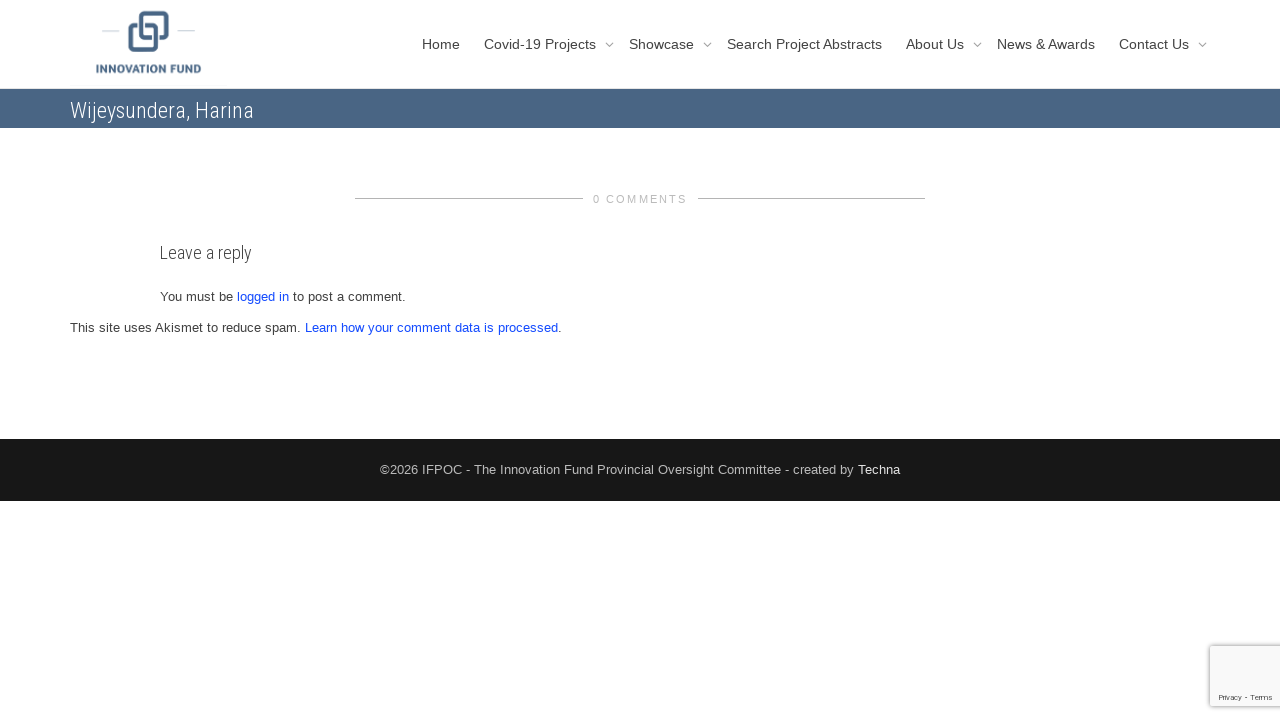

--- FILE ---
content_type: text/html; charset=utf-8
request_url: https://www.google.com/recaptcha/api2/anchor?ar=1&k=6Le4pscUAAAAANleDoaje90J5a-XmSijb2Z45uNj&co=aHR0cHM6Ly9pZnBvYy5vcmc6NDQz&hl=en&v=PoyoqOPhxBO7pBk68S4YbpHZ&size=invisible&anchor-ms=20000&execute-ms=30000&cb=sd9835ci4ms6
body_size: 48927
content:
<!DOCTYPE HTML><html dir="ltr" lang="en"><head><meta http-equiv="Content-Type" content="text/html; charset=UTF-8">
<meta http-equiv="X-UA-Compatible" content="IE=edge">
<title>reCAPTCHA</title>
<style type="text/css">
/* cyrillic-ext */
@font-face {
  font-family: 'Roboto';
  font-style: normal;
  font-weight: 400;
  font-stretch: 100%;
  src: url(//fonts.gstatic.com/s/roboto/v48/KFO7CnqEu92Fr1ME7kSn66aGLdTylUAMa3GUBHMdazTgWw.woff2) format('woff2');
  unicode-range: U+0460-052F, U+1C80-1C8A, U+20B4, U+2DE0-2DFF, U+A640-A69F, U+FE2E-FE2F;
}
/* cyrillic */
@font-face {
  font-family: 'Roboto';
  font-style: normal;
  font-weight: 400;
  font-stretch: 100%;
  src: url(//fonts.gstatic.com/s/roboto/v48/KFO7CnqEu92Fr1ME7kSn66aGLdTylUAMa3iUBHMdazTgWw.woff2) format('woff2');
  unicode-range: U+0301, U+0400-045F, U+0490-0491, U+04B0-04B1, U+2116;
}
/* greek-ext */
@font-face {
  font-family: 'Roboto';
  font-style: normal;
  font-weight: 400;
  font-stretch: 100%;
  src: url(//fonts.gstatic.com/s/roboto/v48/KFO7CnqEu92Fr1ME7kSn66aGLdTylUAMa3CUBHMdazTgWw.woff2) format('woff2');
  unicode-range: U+1F00-1FFF;
}
/* greek */
@font-face {
  font-family: 'Roboto';
  font-style: normal;
  font-weight: 400;
  font-stretch: 100%;
  src: url(//fonts.gstatic.com/s/roboto/v48/KFO7CnqEu92Fr1ME7kSn66aGLdTylUAMa3-UBHMdazTgWw.woff2) format('woff2');
  unicode-range: U+0370-0377, U+037A-037F, U+0384-038A, U+038C, U+038E-03A1, U+03A3-03FF;
}
/* math */
@font-face {
  font-family: 'Roboto';
  font-style: normal;
  font-weight: 400;
  font-stretch: 100%;
  src: url(//fonts.gstatic.com/s/roboto/v48/KFO7CnqEu92Fr1ME7kSn66aGLdTylUAMawCUBHMdazTgWw.woff2) format('woff2');
  unicode-range: U+0302-0303, U+0305, U+0307-0308, U+0310, U+0312, U+0315, U+031A, U+0326-0327, U+032C, U+032F-0330, U+0332-0333, U+0338, U+033A, U+0346, U+034D, U+0391-03A1, U+03A3-03A9, U+03B1-03C9, U+03D1, U+03D5-03D6, U+03F0-03F1, U+03F4-03F5, U+2016-2017, U+2034-2038, U+203C, U+2040, U+2043, U+2047, U+2050, U+2057, U+205F, U+2070-2071, U+2074-208E, U+2090-209C, U+20D0-20DC, U+20E1, U+20E5-20EF, U+2100-2112, U+2114-2115, U+2117-2121, U+2123-214F, U+2190, U+2192, U+2194-21AE, U+21B0-21E5, U+21F1-21F2, U+21F4-2211, U+2213-2214, U+2216-22FF, U+2308-230B, U+2310, U+2319, U+231C-2321, U+2336-237A, U+237C, U+2395, U+239B-23B7, U+23D0, U+23DC-23E1, U+2474-2475, U+25AF, U+25B3, U+25B7, U+25BD, U+25C1, U+25CA, U+25CC, U+25FB, U+266D-266F, U+27C0-27FF, U+2900-2AFF, U+2B0E-2B11, U+2B30-2B4C, U+2BFE, U+3030, U+FF5B, U+FF5D, U+1D400-1D7FF, U+1EE00-1EEFF;
}
/* symbols */
@font-face {
  font-family: 'Roboto';
  font-style: normal;
  font-weight: 400;
  font-stretch: 100%;
  src: url(//fonts.gstatic.com/s/roboto/v48/KFO7CnqEu92Fr1ME7kSn66aGLdTylUAMaxKUBHMdazTgWw.woff2) format('woff2');
  unicode-range: U+0001-000C, U+000E-001F, U+007F-009F, U+20DD-20E0, U+20E2-20E4, U+2150-218F, U+2190, U+2192, U+2194-2199, U+21AF, U+21E6-21F0, U+21F3, U+2218-2219, U+2299, U+22C4-22C6, U+2300-243F, U+2440-244A, U+2460-24FF, U+25A0-27BF, U+2800-28FF, U+2921-2922, U+2981, U+29BF, U+29EB, U+2B00-2BFF, U+4DC0-4DFF, U+FFF9-FFFB, U+10140-1018E, U+10190-1019C, U+101A0, U+101D0-101FD, U+102E0-102FB, U+10E60-10E7E, U+1D2C0-1D2D3, U+1D2E0-1D37F, U+1F000-1F0FF, U+1F100-1F1AD, U+1F1E6-1F1FF, U+1F30D-1F30F, U+1F315, U+1F31C, U+1F31E, U+1F320-1F32C, U+1F336, U+1F378, U+1F37D, U+1F382, U+1F393-1F39F, U+1F3A7-1F3A8, U+1F3AC-1F3AF, U+1F3C2, U+1F3C4-1F3C6, U+1F3CA-1F3CE, U+1F3D4-1F3E0, U+1F3ED, U+1F3F1-1F3F3, U+1F3F5-1F3F7, U+1F408, U+1F415, U+1F41F, U+1F426, U+1F43F, U+1F441-1F442, U+1F444, U+1F446-1F449, U+1F44C-1F44E, U+1F453, U+1F46A, U+1F47D, U+1F4A3, U+1F4B0, U+1F4B3, U+1F4B9, U+1F4BB, U+1F4BF, U+1F4C8-1F4CB, U+1F4D6, U+1F4DA, U+1F4DF, U+1F4E3-1F4E6, U+1F4EA-1F4ED, U+1F4F7, U+1F4F9-1F4FB, U+1F4FD-1F4FE, U+1F503, U+1F507-1F50B, U+1F50D, U+1F512-1F513, U+1F53E-1F54A, U+1F54F-1F5FA, U+1F610, U+1F650-1F67F, U+1F687, U+1F68D, U+1F691, U+1F694, U+1F698, U+1F6AD, U+1F6B2, U+1F6B9-1F6BA, U+1F6BC, U+1F6C6-1F6CF, U+1F6D3-1F6D7, U+1F6E0-1F6EA, U+1F6F0-1F6F3, U+1F6F7-1F6FC, U+1F700-1F7FF, U+1F800-1F80B, U+1F810-1F847, U+1F850-1F859, U+1F860-1F887, U+1F890-1F8AD, U+1F8B0-1F8BB, U+1F8C0-1F8C1, U+1F900-1F90B, U+1F93B, U+1F946, U+1F984, U+1F996, U+1F9E9, U+1FA00-1FA6F, U+1FA70-1FA7C, U+1FA80-1FA89, U+1FA8F-1FAC6, U+1FACE-1FADC, U+1FADF-1FAE9, U+1FAF0-1FAF8, U+1FB00-1FBFF;
}
/* vietnamese */
@font-face {
  font-family: 'Roboto';
  font-style: normal;
  font-weight: 400;
  font-stretch: 100%;
  src: url(//fonts.gstatic.com/s/roboto/v48/KFO7CnqEu92Fr1ME7kSn66aGLdTylUAMa3OUBHMdazTgWw.woff2) format('woff2');
  unicode-range: U+0102-0103, U+0110-0111, U+0128-0129, U+0168-0169, U+01A0-01A1, U+01AF-01B0, U+0300-0301, U+0303-0304, U+0308-0309, U+0323, U+0329, U+1EA0-1EF9, U+20AB;
}
/* latin-ext */
@font-face {
  font-family: 'Roboto';
  font-style: normal;
  font-weight: 400;
  font-stretch: 100%;
  src: url(//fonts.gstatic.com/s/roboto/v48/KFO7CnqEu92Fr1ME7kSn66aGLdTylUAMa3KUBHMdazTgWw.woff2) format('woff2');
  unicode-range: U+0100-02BA, U+02BD-02C5, U+02C7-02CC, U+02CE-02D7, U+02DD-02FF, U+0304, U+0308, U+0329, U+1D00-1DBF, U+1E00-1E9F, U+1EF2-1EFF, U+2020, U+20A0-20AB, U+20AD-20C0, U+2113, U+2C60-2C7F, U+A720-A7FF;
}
/* latin */
@font-face {
  font-family: 'Roboto';
  font-style: normal;
  font-weight: 400;
  font-stretch: 100%;
  src: url(//fonts.gstatic.com/s/roboto/v48/KFO7CnqEu92Fr1ME7kSn66aGLdTylUAMa3yUBHMdazQ.woff2) format('woff2');
  unicode-range: U+0000-00FF, U+0131, U+0152-0153, U+02BB-02BC, U+02C6, U+02DA, U+02DC, U+0304, U+0308, U+0329, U+2000-206F, U+20AC, U+2122, U+2191, U+2193, U+2212, U+2215, U+FEFF, U+FFFD;
}
/* cyrillic-ext */
@font-face {
  font-family: 'Roboto';
  font-style: normal;
  font-weight: 500;
  font-stretch: 100%;
  src: url(//fonts.gstatic.com/s/roboto/v48/KFO7CnqEu92Fr1ME7kSn66aGLdTylUAMa3GUBHMdazTgWw.woff2) format('woff2');
  unicode-range: U+0460-052F, U+1C80-1C8A, U+20B4, U+2DE0-2DFF, U+A640-A69F, U+FE2E-FE2F;
}
/* cyrillic */
@font-face {
  font-family: 'Roboto';
  font-style: normal;
  font-weight: 500;
  font-stretch: 100%;
  src: url(//fonts.gstatic.com/s/roboto/v48/KFO7CnqEu92Fr1ME7kSn66aGLdTylUAMa3iUBHMdazTgWw.woff2) format('woff2');
  unicode-range: U+0301, U+0400-045F, U+0490-0491, U+04B0-04B1, U+2116;
}
/* greek-ext */
@font-face {
  font-family: 'Roboto';
  font-style: normal;
  font-weight: 500;
  font-stretch: 100%;
  src: url(//fonts.gstatic.com/s/roboto/v48/KFO7CnqEu92Fr1ME7kSn66aGLdTylUAMa3CUBHMdazTgWw.woff2) format('woff2');
  unicode-range: U+1F00-1FFF;
}
/* greek */
@font-face {
  font-family: 'Roboto';
  font-style: normal;
  font-weight: 500;
  font-stretch: 100%;
  src: url(//fonts.gstatic.com/s/roboto/v48/KFO7CnqEu92Fr1ME7kSn66aGLdTylUAMa3-UBHMdazTgWw.woff2) format('woff2');
  unicode-range: U+0370-0377, U+037A-037F, U+0384-038A, U+038C, U+038E-03A1, U+03A3-03FF;
}
/* math */
@font-face {
  font-family: 'Roboto';
  font-style: normal;
  font-weight: 500;
  font-stretch: 100%;
  src: url(//fonts.gstatic.com/s/roboto/v48/KFO7CnqEu92Fr1ME7kSn66aGLdTylUAMawCUBHMdazTgWw.woff2) format('woff2');
  unicode-range: U+0302-0303, U+0305, U+0307-0308, U+0310, U+0312, U+0315, U+031A, U+0326-0327, U+032C, U+032F-0330, U+0332-0333, U+0338, U+033A, U+0346, U+034D, U+0391-03A1, U+03A3-03A9, U+03B1-03C9, U+03D1, U+03D5-03D6, U+03F0-03F1, U+03F4-03F5, U+2016-2017, U+2034-2038, U+203C, U+2040, U+2043, U+2047, U+2050, U+2057, U+205F, U+2070-2071, U+2074-208E, U+2090-209C, U+20D0-20DC, U+20E1, U+20E5-20EF, U+2100-2112, U+2114-2115, U+2117-2121, U+2123-214F, U+2190, U+2192, U+2194-21AE, U+21B0-21E5, U+21F1-21F2, U+21F4-2211, U+2213-2214, U+2216-22FF, U+2308-230B, U+2310, U+2319, U+231C-2321, U+2336-237A, U+237C, U+2395, U+239B-23B7, U+23D0, U+23DC-23E1, U+2474-2475, U+25AF, U+25B3, U+25B7, U+25BD, U+25C1, U+25CA, U+25CC, U+25FB, U+266D-266F, U+27C0-27FF, U+2900-2AFF, U+2B0E-2B11, U+2B30-2B4C, U+2BFE, U+3030, U+FF5B, U+FF5D, U+1D400-1D7FF, U+1EE00-1EEFF;
}
/* symbols */
@font-face {
  font-family: 'Roboto';
  font-style: normal;
  font-weight: 500;
  font-stretch: 100%;
  src: url(//fonts.gstatic.com/s/roboto/v48/KFO7CnqEu92Fr1ME7kSn66aGLdTylUAMaxKUBHMdazTgWw.woff2) format('woff2');
  unicode-range: U+0001-000C, U+000E-001F, U+007F-009F, U+20DD-20E0, U+20E2-20E4, U+2150-218F, U+2190, U+2192, U+2194-2199, U+21AF, U+21E6-21F0, U+21F3, U+2218-2219, U+2299, U+22C4-22C6, U+2300-243F, U+2440-244A, U+2460-24FF, U+25A0-27BF, U+2800-28FF, U+2921-2922, U+2981, U+29BF, U+29EB, U+2B00-2BFF, U+4DC0-4DFF, U+FFF9-FFFB, U+10140-1018E, U+10190-1019C, U+101A0, U+101D0-101FD, U+102E0-102FB, U+10E60-10E7E, U+1D2C0-1D2D3, U+1D2E0-1D37F, U+1F000-1F0FF, U+1F100-1F1AD, U+1F1E6-1F1FF, U+1F30D-1F30F, U+1F315, U+1F31C, U+1F31E, U+1F320-1F32C, U+1F336, U+1F378, U+1F37D, U+1F382, U+1F393-1F39F, U+1F3A7-1F3A8, U+1F3AC-1F3AF, U+1F3C2, U+1F3C4-1F3C6, U+1F3CA-1F3CE, U+1F3D4-1F3E0, U+1F3ED, U+1F3F1-1F3F3, U+1F3F5-1F3F7, U+1F408, U+1F415, U+1F41F, U+1F426, U+1F43F, U+1F441-1F442, U+1F444, U+1F446-1F449, U+1F44C-1F44E, U+1F453, U+1F46A, U+1F47D, U+1F4A3, U+1F4B0, U+1F4B3, U+1F4B9, U+1F4BB, U+1F4BF, U+1F4C8-1F4CB, U+1F4D6, U+1F4DA, U+1F4DF, U+1F4E3-1F4E6, U+1F4EA-1F4ED, U+1F4F7, U+1F4F9-1F4FB, U+1F4FD-1F4FE, U+1F503, U+1F507-1F50B, U+1F50D, U+1F512-1F513, U+1F53E-1F54A, U+1F54F-1F5FA, U+1F610, U+1F650-1F67F, U+1F687, U+1F68D, U+1F691, U+1F694, U+1F698, U+1F6AD, U+1F6B2, U+1F6B9-1F6BA, U+1F6BC, U+1F6C6-1F6CF, U+1F6D3-1F6D7, U+1F6E0-1F6EA, U+1F6F0-1F6F3, U+1F6F7-1F6FC, U+1F700-1F7FF, U+1F800-1F80B, U+1F810-1F847, U+1F850-1F859, U+1F860-1F887, U+1F890-1F8AD, U+1F8B0-1F8BB, U+1F8C0-1F8C1, U+1F900-1F90B, U+1F93B, U+1F946, U+1F984, U+1F996, U+1F9E9, U+1FA00-1FA6F, U+1FA70-1FA7C, U+1FA80-1FA89, U+1FA8F-1FAC6, U+1FACE-1FADC, U+1FADF-1FAE9, U+1FAF0-1FAF8, U+1FB00-1FBFF;
}
/* vietnamese */
@font-face {
  font-family: 'Roboto';
  font-style: normal;
  font-weight: 500;
  font-stretch: 100%;
  src: url(//fonts.gstatic.com/s/roboto/v48/KFO7CnqEu92Fr1ME7kSn66aGLdTylUAMa3OUBHMdazTgWw.woff2) format('woff2');
  unicode-range: U+0102-0103, U+0110-0111, U+0128-0129, U+0168-0169, U+01A0-01A1, U+01AF-01B0, U+0300-0301, U+0303-0304, U+0308-0309, U+0323, U+0329, U+1EA0-1EF9, U+20AB;
}
/* latin-ext */
@font-face {
  font-family: 'Roboto';
  font-style: normal;
  font-weight: 500;
  font-stretch: 100%;
  src: url(//fonts.gstatic.com/s/roboto/v48/KFO7CnqEu92Fr1ME7kSn66aGLdTylUAMa3KUBHMdazTgWw.woff2) format('woff2');
  unicode-range: U+0100-02BA, U+02BD-02C5, U+02C7-02CC, U+02CE-02D7, U+02DD-02FF, U+0304, U+0308, U+0329, U+1D00-1DBF, U+1E00-1E9F, U+1EF2-1EFF, U+2020, U+20A0-20AB, U+20AD-20C0, U+2113, U+2C60-2C7F, U+A720-A7FF;
}
/* latin */
@font-face {
  font-family: 'Roboto';
  font-style: normal;
  font-weight: 500;
  font-stretch: 100%;
  src: url(//fonts.gstatic.com/s/roboto/v48/KFO7CnqEu92Fr1ME7kSn66aGLdTylUAMa3yUBHMdazQ.woff2) format('woff2');
  unicode-range: U+0000-00FF, U+0131, U+0152-0153, U+02BB-02BC, U+02C6, U+02DA, U+02DC, U+0304, U+0308, U+0329, U+2000-206F, U+20AC, U+2122, U+2191, U+2193, U+2212, U+2215, U+FEFF, U+FFFD;
}
/* cyrillic-ext */
@font-face {
  font-family: 'Roboto';
  font-style: normal;
  font-weight: 900;
  font-stretch: 100%;
  src: url(//fonts.gstatic.com/s/roboto/v48/KFO7CnqEu92Fr1ME7kSn66aGLdTylUAMa3GUBHMdazTgWw.woff2) format('woff2');
  unicode-range: U+0460-052F, U+1C80-1C8A, U+20B4, U+2DE0-2DFF, U+A640-A69F, U+FE2E-FE2F;
}
/* cyrillic */
@font-face {
  font-family: 'Roboto';
  font-style: normal;
  font-weight: 900;
  font-stretch: 100%;
  src: url(//fonts.gstatic.com/s/roboto/v48/KFO7CnqEu92Fr1ME7kSn66aGLdTylUAMa3iUBHMdazTgWw.woff2) format('woff2');
  unicode-range: U+0301, U+0400-045F, U+0490-0491, U+04B0-04B1, U+2116;
}
/* greek-ext */
@font-face {
  font-family: 'Roboto';
  font-style: normal;
  font-weight: 900;
  font-stretch: 100%;
  src: url(//fonts.gstatic.com/s/roboto/v48/KFO7CnqEu92Fr1ME7kSn66aGLdTylUAMa3CUBHMdazTgWw.woff2) format('woff2');
  unicode-range: U+1F00-1FFF;
}
/* greek */
@font-face {
  font-family: 'Roboto';
  font-style: normal;
  font-weight: 900;
  font-stretch: 100%;
  src: url(//fonts.gstatic.com/s/roboto/v48/KFO7CnqEu92Fr1ME7kSn66aGLdTylUAMa3-UBHMdazTgWw.woff2) format('woff2');
  unicode-range: U+0370-0377, U+037A-037F, U+0384-038A, U+038C, U+038E-03A1, U+03A3-03FF;
}
/* math */
@font-face {
  font-family: 'Roboto';
  font-style: normal;
  font-weight: 900;
  font-stretch: 100%;
  src: url(//fonts.gstatic.com/s/roboto/v48/KFO7CnqEu92Fr1ME7kSn66aGLdTylUAMawCUBHMdazTgWw.woff2) format('woff2');
  unicode-range: U+0302-0303, U+0305, U+0307-0308, U+0310, U+0312, U+0315, U+031A, U+0326-0327, U+032C, U+032F-0330, U+0332-0333, U+0338, U+033A, U+0346, U+034D, U+0391-03A1, U+03A3-03A9, U+03B1-03C9, U+03D1, U+03D5-03D6, U+03F0-03F1, U+03F4-03F5, U+2016-2017, U+2034-2038, U+203C, U+2040, U+2043, U+2047, U+2050, U+2057, U+205F, U+2070-2071, U+2074-208E, U+2090-209C, U+20D0-20DC, U+20E1, U+20E5-20EF, U+2100-2112, U+2114-2115, U+2117-2121, U+2123-214F, U+2190, U+2192, U+2194-21AE, U+21B0-21E5, U+21F1-21F2, U+21F4-2211, U+2213-2214, U+2216-22FF, U+2308-230B, U+2310, U+2319, U+231C-2321, U+2336-237A, U+237C, U+2395, U+239B-23B7, U+23D0, U+23DC-23E1, U+2474-2475, U+25AF, U+25B3, U+25B7, U+25BD, U+25C1, U+25CA, U+25CC, U+25FB, U+266D-266F, U+27C0-27FF, U+2900-2AFF, U+2B0E-2B11, U+2B30-2B4C, U+2BFE, U+3030, U+FF5B, U+FF5D, U+1D400-1D7FF, U+1EE00-1EEFF;
}
/* symbols */
@font-face {
  font-family: 'Roboto';
  font-style: normal;
  font-weight: 900;
  font-stretch: 100%;
  src: url(//fonts.gstatic.com/s/roboto/v48/KFO7CnqEu92Fr1ME7kSn66aGLdTylUAMaxKUBHMdazTgWw.woff2) format('woff2');
  unicode-range: U+0001-000C, U+000E-001F, U+007F-009F, U+20DD-20E0, U+20E2-20E4, U+2150-218F, U+2190, U+2192, U+2194-2199, U+21AF, U+21E6-21F0, U+21F3, U+2218-2219, U+2299, U+22C4-22C6, U+2300-243F, U+2440-244A, U+2460-24FF, U+25A0-27BF, U+2800-28FF, U+2921-2922, U+2981, U+29BF, U+29EB, U+2B00-2BFF, U+4DC0-4DFF, U+FFF9-FFFB, U+10140-1018E, U+10190-1019C, U+101A0, U+101D0-101FD, U+102E0-102FB, U+10E60-10E7E, U+1D2C0-1D2D3, U+1D2E0-1D37F, U+1F000-1F0FF, U+1F100-1F1AD, U+1F1E6-1F1FF, U+1F30D-1F30F, U+1F315, U+1F31C, U+1F31E, U+1F320-1F32C, U+1F336, U+1F378, U+1F37D, U+1F382, U+1F393-1F39F, U+1F3A7-1F3A8, U+1F3AC-1F3AF, U+1F3C2, U+1F3C4-1F3C6, U+1F3CA-1F3CE, U+1F3D4-1F3E0, U+1F3ED, U+1F3F1-1F3F3, U+1F3F5-1F3F7, U+1F408, U+1F415, U+1F41F, U+1F426, U+1F43F, U+1F441-1F442, U+1F444, U+1F446-1F449, U+1F44C-1F44E, U+1F453, U+1F46A, U+1F47D, U+1F4A3, U+1F4B0, U+1F4B3, U+1F4B9, U+1F4BB, U+1F4BF, U+1F4C8-1F4CB, U+1F4D6, U+1F4DA, U+1F4DF, U+1F4E3-1F4E6, U+1F4EA-1F4ED, U+1F4F7, U+1F4F9-1F4FB, U+1F4FD-1F4FE, U+1F503, U+1F507-1F50B, U+1F50D, U+1F512-1F513, U+1F53E-1F54A, U+1F54F-1F5FA, U+1F610, U+1F650-1F67F, U+1F687, U+1F68D, U+1F691, U+1F694, U+1F698, U+1F6AD, U+1F6B2, U+1F6B9-1F6BA, U+1F6BC, U+1F6C6-1F6CF, U+1F6D3-1F6D7, U+1F6E0-1F6EA, U+1F6F0-1F6F3, U+1F6F7-1F6FC, U+1F700-1F7FF, U+1F800-1F80B, U+1F810-1F847, U+1F850-1F859, U+1F860-1F887, U+1F890-1F8AD, U+1F8B0-1F8BB, U+1F8C0-1F8C1, U+1F900-1F90B, U+1F93B, U+1F946, U+1F984, U+1F996, U+1F9E9, U+1FA00-1FA6F, U+1FA70-1FA7C, U+1FA80-1FA89, U+1FA8F-1FAC6, U+1FACE-1FADC, U+1FADF-1FAE9, U+1FAF0-1FAF8, U+1FB00-1FBFF;
}
/* vietnamese */
@font-face {
  font-family: 'Roboto';
  font-style: normal;
  font-weight: 900;
  font-stretch: 100%;
  src: url(//fonts.gstatic.com/s/roboto/v48/KFO7CnqEu92Fr1ME7kSn66aGLdTylUAMa3OUBHMdazTgWw.woff2) format('woff2');
  unicode-range: U+0102-0103, U+0110-0111, U+0128-0129, U+0168-0169, U+01A0-01A1, U+01AF-01B0, U+0300-0301, U+0303-0304, U+0308-0309, U+0323, U+0329, U+1EA0-1EF9, U+20AB;
}
/* latin-ext */
@font-face {
  font-family: 'Roboto';
  font-style: normal;
  font-weight: 900;
  font-stretch: 100%;
  src: url(//fonts.gstatic.com/s/roboto/v48/KFO7CnqEu92Fr1ME7kSn66aGLdTylUAMa3KUBHMdazTgWw.woff2) format('woff2');
  unicode-range: U+0100-02BA, U+02BD-02C5, U+02C7-02CC, U+02CE-02D7, U+02DD-02FF, U+0304, U+0308, U+0329, U+1D00-1DBF, U+1E00-1E9F, U+1EF2-1EFF, U+2020, U+20A0-20AB, U+20AD-20C0, U+2113, U+2C60-2C7F, U+A720-A7FF;
}
/* latin */
@font-face {
  font-family: 'Roboto';
  font-style: normal;
  font-weight: 900;
  font-stretch: 100%;
  src: url(//fonts.gstatic.com/s/roboto/v48/KFO7CnqEu92Fr1ME7kSn66aGLdTylUAMa3yUBHMdazQ.woff2) format('woff2');
  unicode-range: U+0000-00FF, U+0131, U+0152-0153, U+02BB-02BC, U+02C6, U+02DA, U+02DC, U+0304, U+0308, U+0329, U+2000-206F, U+20AC, U+2122, U+2191, U+2193, U+2212, U+2215, U+FEFF, U+FFFD;
}

</style>
<link rel="stylesheet" type="text/css" href="https://www.gstatic.com/recaptcha/releases/PoyoqOPhxBO7pBk68S4YbpHZ/styles__ltr.css">
<script nonce="1m8fZM3c9g7RkqdpPRbQZA" type="text/javascript">window['__recaptcha_api'] = 'https://www.google.com/recaptcha/api2/';</script>
<script type="text/javascript" src="https://www.gstatic.com/recaptcha/releases/PoyoqOPhxBO7pBk68S4YbpHZ/recaptcha__en.js" nonce="1m8fZM3c9g7RkqdpPRbQZA">
      
    </script></head>
<body><div id="rc-anchor-alert" class="rc-anchor-alert"></div>
<input type="hidden" id="recaptcha-token" value="[base64]">
<script type="text/javascript" nonce="1m8fZM3c9g7RkqdpPRbQZA">
      recaptcha.anchor.Main.init("[\x22ainput\x22,[\x22bgdata\x22,\x22\x22,\[base64]/[base64]/[base64]/bmV3IHJbeF0oY1swXSk6RT09Mj9uZXcgclt4XShjWzBdLGNbMV0pOkU9PTM/bmV3IHJbeF0oY1swXSxjWzFdLGNbMl0pOkU9PTQ/[base64]/[base64]/[base64]/[base64]/[base64]/[base64]/[base64]/[base64]\x22,\[base64]\x22,\x22Q3AKTsO9w40aEnBxwpd/w4Q2MlwewoTCul/Dl0gOR8KEewnCusOCHk5yEn3Dt8OawpjCqRQEdcO0w6TCpzJQFVnDgAjDlX8dwoF3IsKSw63Cm8KbPjEWw4LCkTbCkBNdwqs/[base64]/CU3Dth/Ch8KZZhrDucOvwrjCrSkjQMOuYcOXw7AjRsOuw6/CpCgLw57ClsOzLiPDvSjCg8KTw4XDnTrDlkUBfcKKOAfDjWDCusOqw5sabcKiRwU2fMKfw7PClxbDg8KCCMOWw6nDrcKPwro3Qj/CnULDoS4Uw4pFwr7DscKKw73CtcKVw7zDuAhNaMKqd2wQcErDm2o4wpXDgW/[base64]/wonCgsKCw4LDu8KkwqU7wp3Dlgoiwq8YCRZubcK/w4XDoDLCmAjClxV/w6DCgMO7EUjCkx57e2nCnFHCt0MAwplgw77Dk8KVw43DinnDhMKOw73CtMOuw5d9J8OiDcOGKiN+PVYaScKCw4tgwpBZwr4Sw6wPw5V5w7wNw5nDjsOSPxVWwpFgSRjDtsKRI8KSw7nCkcKGIcOrKifDnDHCtMKAWQrCvsKQwqfCucOmYcOBesO/FsKGQSHDscKCRBslwrNXCMOKw7QMwqbDm8KVOidbwrw2c8KPesKzNijDkWDDn8KVO8OWc8OLSsKOaEVSw6Qiwq8/w6xlVsORw7nCiEPDhsOdw77Cq8Kiw77CncKow7XCuMO1w7HDmB1IemtGQ8Kawo4aXWbCnTDDnizCg8KRIsKMw70sTsKVEsKNbcKAcGlOAcOIAnJ2LxTCuTXDpDJXB8O/w6TDj8OKw7YeN0jDkFILwr7DhB3ClmRNwq7Dp8KuDDTDpl3CsMOyG1fDjn/Cu8OvLsOfTsKgw43DqMK4woUpw7nCpMODbCrCkwTCnWnCr015w5XDl14VQEIzGcOBVsKdw4XDssKIJsOewp8nFcKtwpTDtsKzw6TDo8KWwpjCqBXCrDXCrGJJBXjChB3CiwjCj8OVCsO3UWQbJUnCisOYC3vDgsOxw7zDjMKnJXgZwo/DsjjDm8KUw4Y2w7EcMMK9AsKhYMKuNwLDp0DDuMOnImh8w4FPwolMwobDqggxS3IxIMOrw7RZSgfCu8KyYsKnIcKTw5hpw7zDsTDCt3/Cpw7DssKoG8KhKXpVKDJyXsKzEMOGP8OWEVE1w5HCg2DDocOzcsKpw43CucO0wrtffMKUwrXCixDCnMKRwo/[base64]/[base64]/CgMKIX8OjwoE4TiMjHTTCpH/ChMO8TsOMU3rClzFPfsKnw49iw4Jbw7nCjsODwq3DncKUKcOfPQ7Dn8Kcw4rCox13w6gvWMK1wqVacMKlbA3Cr3bDoS4fLMOmKifCtcOtwofDujTConnCucKzGF9fwonDgyrCmUfDtzVYcsOXXcOwDR3DosKawr3CucK/ZyvDgmMkW8KWDsOhwrUhw6nDmcOwb8Kkw6LDiXDCtxHCijIEFMKLCCYSw7vDhidQVcKlw6XCqUTCrgdNwqtcwpsRMRLCgG7Dr2fDsCnDvnjDtxPCgcOcwq4/w4Vww5bCqGNswp51wpDCnETCj8Kcw7vDs8OpTcOSwq1PGTdIwpjCqcOew6cxw5rCmsKBPwHDhDbDgWPCqsOfUcOjw6Zlw5JawpZOw68uw60uw5LDvMKHWMO8wr7DosK0ZcKlYcKdHcKgV8O3w7bCgVoEw4AbwrkYwq3Dp1bDi0HCkyLDlknDsyTCvBgtUWYJwqPCjR/DusKtJw0wBSvDlMKMZwjDqj3DtzDCtcK5w5vDnMKpAl3DqAAiwoAcw7Zjwr1Iwpple8KNEnt+KELChMKPw41Bw7QHJcOuwqBow5bDolHCmcKFSsKtw4zCt8KPPsO6wr/CrcOUc8O2ZsKkw4fDtsO5wrEEw54awoPDsFsqwrLCqC7DlsKDwpd6w6rDl8OtfX/[base64]/[base64]/[base64]/w5vDjcKkdyPCsMKDNyPCvVYrZsOUworDq8KzwolSF0YIWmPChMOfw4Q4ZsKgO0vDq8O4ZnzCp8Kqw6RqTMOaBMOoQcOdOMKVwpwcwpfCpllYw7gaw4zCgiYbw7jDrUY7wprDv1pwI8O5wo1Sw7LDvlbCsEEww77Cp8OBw6/CkcKGw6UHOU1OAVjDsxcKTsKRSSHDgMKzbHBGZsOLwrw/HCkmVMOXw4HDrR7Dt8OoS8ObRsO0F8KHw7Z8TQwtewQ3SQBrwqHDm0UpKRVTw79Mwowbw5zCiCZwUSZgGn/[base64]/dMKAw55CP8KoJsO/w4/CqGHChcO/w5l2e8KvZCcpAcOqw77DpcOMw5fCmlYMw6dlworCnmUFFilxw4/CvxvDmUoxWzsZPy58w6DCjEZ8EixfTMKnw7gOw4nCp8O2Y8OMwpFHY8KzPsOKVFJ0w4nDjzvDusKtwrLCh3TDhn/DsDQJQBcwQyxoTMO0wpI3wpV+CxIIw6bCjW9cw63Cq0lFwqw5DmbCihkLw6bChcKKw7xeHVvChX7CvMKLLsKIw6rDpGwnMsKewoXDqcKND1w6wp/CgMO6Q8OWwozDknnDlxdmC8KtwrvDgsOHRsK0wqd2w6AUFlXCqMOwPxxSGR3CimnDm8KJw5bCpcOkw6XCscO1W8KawrPDmgXDghfDtncSwrHDj8KVTMKjUMOKHEczwoA3wq4iTz/DgDJTw4fCjTLCoHxrwoXDnz/Dt0B7w6HDuFkGw5k5w4vDihbCnDsdw5rCtSBPMnRvXVrDiXsHOcOhTnXClMOmY8Oww4FmHcKfwqHCosO8w6zCvjvCgVokEXgyA2w9w4jDkD1JeCbCoWpwwq/ClMOww4YwEMOZwrvDn2oNGsKeMDfCrnvCqxARwrjDh8KTGSkaw4HDhWvDo8KONcKOwocPwrs8wosFf8KjQMKAwo/Dv8OPDwBNwovDisKVwqVLKcOJw6vClyHCo8OYw6UZw5/DpsKWw7HCisKiw5XDvcKUw4hLw7fDkcK8M2AGasOlwrLCjsOHw4dWBTsxwq5jQk3CuRfDpcOVwonCiMKlSMK5YjbDnHkPwpEjw6Z8woHCiH7DjsOYfnTDiWHDpsKiwpfDqxrDqmfCp8OqwppyOAjCvzMzwqoZw5x5w5UfLcOdCTBbw4TCnsKmw4/CmA7Crl/CkknChT3CuzdZf8OvHB1ud8KMw6TDpXUgw7HCihjDqMKxBMKQA37Du8KSw4zCt3jDiTUGw7zCkAADY0JSwodwMsOuBMKbw5jCnn7Cr0HCmcK+csK0Nj5wTQw4w6bDrcKCwrDDuUNEGzfDmwN7VsOGdDp6fBjDulnDiCA/wpk/[base64]/YsO8wqA5wpXClMKeYE1Bwpstw79kwp0Mw6fDnsK0SsK6w4pSSBPCnlMgwpQ2cB4Ewqoyw7rDtsO8wpnDj8KYw6RTwpBHGWnDpcKLwqvDl2HCmcKgVcKMw7nCq8KJfMK/L8OHeAHDlMK3bFTDl8KwEsOCNH7CqcOmSsKYw6VXecKhw7XCsVtZwpwWRD8wwrDDoGXDk8OtwpXDoMKsDAt1w7HCi8ONw5PCsVPCggNiwo9ITcOkTMOSwrDCn8KbwonCsVrCu8K+fsK+PsKRwq/DkHwbdEdzQ8KXfMKAJcKNw7vCjMOPw6Uew6FIw4vCnQ8Nwr/Cj0XDh1XCpVzCtE4/[base64]/CCJSwpc0XMKvIjLDssOrw7fCnhVUBcKKRQVgwoUJw4rDl8KEFsK4A8OMw75kw4/[base64]/[base64]/DpmBREwfCnkc3D8Kaw4MFwonCizpzwqfDvg3DusOWwrLDj8Ouw4jCosKbwqtOXsKLeTnCtMOmHcKtXcKgwqwEw5LDsEs5wrXDh20tw5jDllYheCjDvBTCpsOUw7/CtsOsw5d5TzRqwr/Dv8KkXsK2woVdwpPCqcKww7LDs8KBa8Kkw6zCsRo6w6kMAxQRwrs8a8KKXz9ww5w2wqfCkkgxw6HDmsKJFTQ8dz7DjzfCtcOxw5fDlcKPwqhIH2oTwoDDpB/ChcOVQl9Zw57CgsK9w4xCAUYwwr/[base64]/DuCjDn3/ChMOTw7xSwo1sw4kuYSPCl8KYwpzDusKHw5zCvXnCnMODw7dVIgk0woQHwpseTiHDncOzw58Rw4J4HBXDm8KlRsKbSlsgwooKNRDClsOHwrTCvcOxH1LDgh7CnMORJ8K3LcO2wpHCsMKPHB9/wqPCoMONBsK8HTTCviTCvMORw4AAJGvDmBjCrcO2w53ChUkhTcO8w4AMw6E4wpILVyNOLEwbw4DDsABbJsKjwpVuwodMwp3CvsKKw7fCqy0ywpYpwqM9cxBEwqdEwoE5wqLDqQ5Pw7rCq8OXw6R/[base64]/w6vDg8OdVsKuKUzDhRXCssKaMcOWCMKew5sbw4jClDF/X8KZw7Ywwq12w5VEw7ZqwqlNwrnDiMO2fFjDnA4iWyTDk2LCogdpUxoMw5APw47DrMKHw64SZcOvLVF7Y8OODsOtfMKYwqhaw4hJScOVLXlPwr7Dj8Oiwr7DsitxdmPCjgdEJcKaN0HCunHDiFXCuMKcesOYw5HCrcOJc8K/e2LCqsKVwrlnw4w5ecOdwq/CtzzDs8KNMBZZwrA4w67CoRTCtHvCmx87w6BSG0vCi8ObwpbDksKdTsO0w6nCmCfDjT10Rh/Cjg42RXd/[base64]/Cm8K+w7Zyw7rDrsOnw4PDgsOycyLDtcKZK8OwLsKmH1PDsjjDlMOIwoXCtMORw5lOw73DicONw4XDocO5cll5SsKuwoFWw5DCpHx7YD3DvVBVFMOhw5nDsMKCw5IxacKNCcOeYsK2w5vCpyBsPMOdw63DlGrDhcOrYhUywq/DjTo3WcOOe0HCl8Kbw708wrRnwrDDqj5Lw6bDnsODw5rDtDVfwpnDk8KCIyJJw5rCjsKqXcKLw5JQc1Jxw74swrjDpUgFwpTDmwBfYh/DlCzCmHrDocKgLsOJwrQAXA3CkhXDkgTChR7Don4FwqtKw75Ew6zCl2TDvmfCtMOwfVjDkUbDq8KwfMKgODUJDmDDnSptw5TCkMOnw7/Di8ODw6fCtjnCkzHCkWDDimTDl8KkYsOBwpwWwrg6R2VNwr7Cu35Bw7okA1Z5w69oBMKUMVDCoVFuwrwQZcOvNcKdw6csw73Dp8KrcMOodcKDBWkawqzDg8KlZQZjc8KZw7Itw7rDoHPDiSTDoMOBwr02akRQe20fwrB0w6Qow5Blw7R/M0EoYlrDnCRgwrQ8wowww47Ct8OJwrfDpgTClsKWLhDDvjjDlcK/woxFwokyQ2HCpMO/[base64]/CmMO0cigtw5fCpcOkb8KyfEsiw51GbMOGw5NcIMKvPsOkwrUSw6jCiHgZZ8Kfa8KjZGfClMKPaMOSw4zDsRcdCShCCG0AOycOw4/DriFCSMOIw6rDlMOKwpPDs8OvYcKmwqPDt8OzwprDkRBnM8OTagPDl8Ozw5UTw6zDlsOHEsKlWzDDswjChmphw7/Cq8Kdw6MPHzUjIMOtFlDCu8OSwoDDoHZPQ8OSTDnDkX1Yw4vCpsOHXyTDtC1Aw67CtFjCv25nflTCjBtwRSsebsKMw5HDuyTCiMKXWmVYwolnwp/CilgAH8KYDgPDpyMAw6jCqVFAQsOLw4TClC5XQ2vCk8KFcScWISLCunoNw7trw5ZpdFtdwr0/AMOlLsK6HwtBK0MRwpHDtMKJUjXDoCoaFDHCp3E/R8KcDMOEw5VyWgc1w6hbwpzCixLCnsOkwoxUTTrDscOdSC3DnxsbwoYrODQ1OCxUw7PDnsOfw7fCrMKsw4jDsV/ConBCMMOqwr1EEMKZP0DCvjpPwqjCnsKqwq/DlMOlw4nDiDHCtQHDqMOFwpoxwqXCm8OycEVLc8Kjw63Dq3bDmxbCmxDCrcKYEw9cPHkaWBJGwqEEwplWw7rDmMKxwo40w5fDqG3DliTDu2hrHMK4OUNZO8KGT8KrwoHDlMKwS2Vkw73DqcK5wppow5PDi8KBElXDkMOBMx/[base64]/[base64]/[base64]/DsG/DnkzCocKxIMO/HDUSwrLDvsKxwpHCuxJqw77CvcKsw6stNcOeGMO3B8OyUQ5WVsOFw4vCvw8PfMONeyU0eArCgGjDucKLJnspw43DjmM+wpJJJSHDkyJtwovDgQfCtUocYkcIw5DDokI+YsO/wr8swrbDuCEjw4HDmg18SMOuRsKNN8OgCcORS3/DsTNvw7TCmxzDrCVqAcK7w4ULwrTDjcO1QMOOI1LDrcKuRMO9UMK4w53DlcKtEzpBLsKqw6vCniPDiHQ3w4EUWsKzwqvCksOCJRcOS8OTw4XDsFMQAcKKw6DCpgDDhcOow5EiJ3Mbw6DCjk/[base64]/CgAvChGA1MSzDt1bCtWo3w5hew4hrF3zCjMOhwovCq8K2w49SwqvDo8O9w7RewpYCTcOnMsOfF8KvSMOyw6HCuMOkw77DpcK2LG8TLht+wp/DisKEUlXCl2x0EsK+EcKow7vDqcKgL8OIfMKdwpbDu8OAwq/DisOLAwpvw7luwpxHNMOwJ8OtfsOEw6hFKMK/J3fCuXXDvMKpwqwif3XCiBvDqcK3TsOFecO6PcKiw49eBMKxRTQlFQvDi0TCmMKpw59kVHbDsCFneg9Idkg4FcOgwozCscOWTMOHTVJ3N2jCq8OLRcOABsOGwpsWW8OuwotbGsOkwrg3MiMtAGoiWk4nVMORO1DCl2/[base64]/CuXPDlMOzw6xiACbCvMKbbMK5wpDClwlMw73Cs8OAw5h3PsOyw5kWYsKCZgXDvMK+fh/DkULDiSTDuH/DmcOiw5gYwrDDjGNuFzpFw7DDhhLCshBmZnofC8OUQcKocijDvsOAIDQ4fD/DikLDlsO2w68kwqrDksO/wpc9w6M6w47Ci1/[base64]/[base64]/CqcOPw5AtwpxqwohoAwDCvS/Cs8KrPRJHw67Dqm/CoMKRwplMKMOpw4XCn0cHQsOHL2vCoMOwU8Oww4Z5w4oow5kvw5s+FMKCZAsfw7RIw73CjMKeQlEqwp7CjjMXHMOgw6vCo8O1w4s7TUXCv8KsCcOYHgTDhjfDjmLCucKHGAXDjhnCjBfDu8Kfwq/CqH4VEFZlcH0/[base64]/CiVXCqUxZw5HDhsOmQSQaOMOCwpXClGjCnhdmwpnDi2xNcMKyJE/CrXDCmMK2LMKFPWzDk8K8K8OZDMO6w4fDqixqAUbDjT4vw79Bwq/DlcKmeMO5CcOKOcO8w5jDt8O5w4kkw60IwqzDl2rDikI0e0h5wpogw5nCiE5Re0oLe3BJwpAzUVpdH8OZwojDnhbCkBg7MsOjw4Vyw5IKwqXDhsOpwro6EUXCusKYMk/CsGEPwolTwq/CmMKHfcKyw6NOwqXCtndWAcOkw6TDg2DDgSnDs8Kdw41vwqhvNFlzwq3DscKJw4vCqAd/[base64]/IinCmhjDl8KDecKbw4PCoBoALR4Fw4bDh8Oefm7DhcKTwqhSUMKAw5NHwpfCpSrCqMOkICJjLiIDH8KGRCA8w4/DiQXCsmnCnkbDtMKow6LCnVwLSzoVwrPDlX5Xwodbw409RcKlVQPCjsKQe8Kaw6hcb8O/w4/[base64]/[base64]/DkCXCjGTDgsKIY8KSw53CkMK6HMKkw5zClAt7w7QQP8KJw7Mrwr90wqrDsMK+MMKywqdSwpEjbHTDtsOtwoTDvEFdwq7DkcOmCMOowpJgwo/Dmi3CrsKsw77CksOGcjrCknvDnsOfwqBnwqPDoMKJw71Ww5ceUWTDjEDDj1/CkcOFY8Kpw7MQPTDDjsO7wrhLBjLDjMObw7nDsnnCrsODw4LCn8KBXUwoZcKyGVTCh8OLw7weKMKqw5FQwpAqw5XCq8OfM03CtcK5YgkXWMOtw7Mqa0N1TG3Cs1PDjSo3wohxwr4vBgJfKMOYwpN1FxPDklLDs3JPw5ZIXG/CjsOXAV3Cu8KWfF/CucKbwoNsFUdRaj4AAwDDnMOxw4PCvGDClMO6TMOnwoQYwpwOfcKLwoN2wrLCg8KBEcKFwo9Nw7JiT8KlesOAwqIpacK0FsOgwrF/w6gpEQlsWkUIK8KIwpDDmSvDtk8QDjjDocK/wrLClcO0w6/DosORJ2cWw58PAMOQFU/Cn8Kew5kRw6bChcOpAsOhwozCsTw5woLCr8Ojw4laITVzwrXCvMKlRwU+YEDDksKRwojDhQwlbcKiwrDDocOEwo/Cq8KBKgXDtX/DgMOwPcOow7pAR1cDdzDDuxl4wrDDllZ1XcO3wo7CocOdSjk5wqA8wo3DkSrDoHUhwrsQXMOoKxBZw6DDjFDCtEZoIFbCoyg1S8KBMcOawq/DokAcwrpee8K4w47DhcKEWMOqwqvDusO8w5Jzw745FsOwwq/DoMKaRwd4fcOkQMOEMcOfw6Z0H1Vjwoggw7UccjooajLDuGsjCcKjSHMJcW0Lw5Z6OcKIwp3Cl8OQdEQ9w7VDecO/IMO8w6wTN1HCjVs8ccKtWCjDtcOJSsKTwo9VecKHw4PDgxwBw7AHw5xxbMKNYQXChMOEAsKgwr/[base64]/DisOuPsOcesO8w4xEZXRmVsOcw5fCrcKWcsOiMXx0N8Odw5sXw6/[base64]/Y8KtSiwDwrLCoMOuc8OFJXPCq8O0G8K2wr/DmcKZCTsOUG04w6DCuTszwoLCjcOlwoTClMKNFXnDlC5qUFxGwpHDu8K7LCo5wr/[base64]/[base64]/CnBktwoJzVMO3wrfCl8OQwpFtQcOAQR1PwoV1ZMOew5bDug3Dtmd/[base64]/DpcORD3FSVTfDssOGwoAaLCwdeAzCtMOZw5zDp8KTw5vDqiLCo8OLw6/CuX1UwqPChsOOwrXCqMKQUF/DmsK4wotvwqUXwonDgcK/w7V1w7FxMQdINMOZGSzCsDvCqsOATsOiZMOqw6TDisOmcMOkwpZpWMOWUWLDsycxw495acKiRcK7VnQ+w7sWFsKhEXDDosKgKzDDt8KPIcO+dWzCrngrFH/CvCvCp2NdE8OuZWFWw53Dji7CosOkwrEyw7JIwqfDv8O5w6x0b27Dg8OtwqTDim3DjsKmI8KBw7DDnFvCkUPDscOcw77DmwNhMsKNJyPCpDvDsMOGw6HCpw48dhfCkzDDtMK6DsKWw4/CoS/CgCTDhSRVw6bDqMKrXFfDmBgyRk7Do8O3VcO2VSzDlWLCiMOZZsOzE8KFw5HCrXkOw4TDgMKPPRErw7bDjATDmUFxwqEUwrTDmzUrNQ3CqC/CrCM0MCDDjg/DlwjCrSnDhy5SGB4bCkXDiF4FH3wjw51jQ8O8d3gqQEXDj2NiwphVQMObL8O7Qn1FaMOOwobCg2F1KMKuXMOKMcO1w6Ygw5BTw53CqkMpwrZOwozDuj7CgsOMUn3CqlwSw7nChcKbw7Zfw6hnw4dmHsOgwrsdw6rDlUPDrFclQzd5wrjCr8KYZsO4QMOCRsOOw5rCoW/[base64]/Dp3Zjwq5WwrvDjVctwoXCsx/[base64]/N8OpR04Awq7DnsKTw4TDqMOgwoUvw6TDnMOtO8Kiw5fCqMOiWwgnw4bCuWfCtCDCr2XCuRDCjFnCqF4hRUk0wo9BwpzDgWpCwoHCvsOQwrjDkcOlw70/[base64]/CiMO/TcKWLALCl11Xwo3CvcOMwqnDhcOzEyTCmQQHw4/[base64]/RB7DtS3CmhJdw4ksw7vCncKSIsKhZMK0woFnOEwswqjDrsKGw77Cv8K1wr8UbxFkJ8KWGcOWw6JrSSFFw7d3w53DlMOnw6oQwp3CtRJKw4nDvk4/[base64]/DosKzw759wq80PGZaWAHDisOZLcKHaUdbKsOtw4Zqw43Dow7DuwQNw5TClsKKX8O/EWLCkjR8w5ZEwrXDg8KXcEfCp2RgFcOfwrfCqcOEZcO1w6XCiA3DqzQzacKPSwdcW8K2UcK/[base64]/bMOxwp5Nw7R1wo3CmgbCkMK+Y2zDn8K+w6NEw7kOXcOtwo3CnSVrT8ODw7F1RlrDtzhMw5zCpDXDsMKPWsK5BsKKRMOiw6Qfw57CosKqLcKNwqrCjMOoCXMRwp0OwpvDq8OnEcOpw7hvwrbDm8Kuwp9/UwTCkMOXSsOUL8KtNn9OwqZ+aSsTwozDtcKdw7pPZsKuLcOECsKUw6PDimzDh2F1w4zDscKvw7TCrhrDnXELw5F1XjnCiXBWaMOywotJw4PDtcK4WCQkWsOUO8OkwrvDnsKew7XDtsOVFCDDn8O/ZcKHw7LCrTPCpsKuGRBUwptOwqHDpsKnw7o8DsK8cknDocKTw7HChF3DqcONccO+wo5eGBgpUxt2MCV4wrjDj8OuTFV1w4zDtjAHw4ZTSMK3w6PCn8KBw4nCuXo3VB8ibRpQDzp2w6fDgyAEDMKMw58Iw7/[base64]/CscKMfQPCuDPDo8OGBxDDtMOrN099HsKXw5jCgTtVw7XDg8KGwp3CinoDbsOFeTscdDsnw7JxbllFXcKvw4RrY3d9S2zDkcKhw63CqcKVw6NSUT0MwqjClArCthvDt8OVwoEfOMO7G3h/w7pEIsKnw5o4BMOCw7Igwr/DgV3CgMOUMcKBUMKVMsOWecK7ZcOcwrU8MVbDlHjDgCwNwr5FwoI4Z3YVDcKtE8OkO8OobMOMRsOLwpnCn3bCncK8wrtPcMOuAsOIwoV4B8OIGcOMwrfCqhZNw4VDVB/Ch8OTRcOpNsK6woxSw7zCrcOzAhtHJcKpLsOEJMKJLQwmI8Kaw7XCoSfDisO5woVYEMK5I1E1dsOowo3CncOyVMO7w5UGOcOTw6cqRWLDkWTDlcO5wrRPTMK/w6o1IiVfwrtjO8OeFcK2wrARZcKtOR8nwqrCjsKcwpF1w4rDgsKUBmzCvWDCvFgQJMKOw6gLwrDCvXEDUiAfE2NmwqFcJk94JcOnfX0YCjvCoMKrLsKrwoLClsKFw4HDrQI9LsKSwrfDtyhpLcO5w5xaC1TCjhV3f1kaw5LDmMOTwq/DuFTDuwNuPcOcfFodwo/Dh2Y4wrXDhCDDtmhTwrrCtmkxKiHDnUZQwrnDrE7Cp8K8w4IISsKRwoJiASPCoxrDiUZFC8Kcw4kuccOcKi8uGB58URbCh0pmHsO0QsOzwqRQdHU6w6kMwqnCumEELcONdMKhRTHDqw9jfcOdw47CncOjM8Omw49+w7vDtjAaJlMrEMOVYVvCmcOnwpAnIMO/wrkYVXwbw7jDhsOvw6bDl8K9FsKJw64hVsKhw6bDsUvCksKYHMODw4hyw6DDqXwHXwfDj8K1F0opNcOOGidiFQjDhB/DqsKCw5bDiStPJGJmaizCrsOLHcKMRnAlw40VK8OBw680BMOiRcOPwpZZEUh7wofDhcO0SivDlMKpw5Bzw4LDssK/w7nDlWrDk8ODwpV6HMKSRWzCs8OLw6PDp0d/U8OJw6Mkw4TDiStOw5nDqcKnwpPCncKiw6Icw4/CksOLw5xkRApiNGcGPwbCqzNqHksGIhk0wrFuw5licMKUw5opMGPDj8OGT8Ojw7VAw41Sw6/Cr8KmODJjMRfDpXA4w53Cjlk+woDDncO3bsOtDyDDqMKJVWXDkUAQU3rCjMKzw7A5RMOfwqUTw7BOwrpww4LCvsKMecOaw6M0w641ZsOSI8KMw5fDq8KoDUpfw5fCgkYCcUNffMKzaxwrwrrDpEHCmARvbMKfYsK5ZzjClk/[base64]/w5/CsnZvwpdyQcK6LMOWEcK+wp8GCVx4w4DDjcKKGMKDw7/CtcO7bkxLZ8Kiw5LDhcKuw5vCu8KOAEDCuMO3w7DCnEzDpDHDuQoCYhXDh8ONw5MqAcKhw5xpPcOST8OHw6w9flDChx7CsXHDokzDrsOxIyHDjQIUw5HDoALCvcORWWNCw5LDo8OAw6M6w59PBGlubRhwNcOMw4pow4w8w43DlT5sw7Anw7U5wocIw5PCs8K/FcOkBHNGJcKIwrdMdMOmw7DDmMKOw7kMK8OMw5UsKEB2TsO9ZmHChsKvw6pJwoRUw5HDo8K3XcKGSAXCusO6wpw7acOkBjoGA8KTXFBSHmxpTsK1UFDCtjTCjyd1K1DDsHMowqIkwqshwo/[base64]/Dr8O/TMOvTn/Do2JWwo/CnsK9aHdXw4vCongpw6nDj33DocK1w501HcKlw71OUcONBC/DgQtKwrNqw7M6wr/CrAvCj8KoCG/CmGnDoSPChQzCkkgHwo83XgvCqWbCvglSKMOXwrTDrsKNFCvDnGZGw7zDv8ODwqVwCVLDj8O3TMKgJcKxwp15Wk3CksKHQkPDgcOwHggcE8Odw7PCvDnCrcKLw53Diy/CrSAgw5TChcOJcsOKwqHCl8K8w7fDpmDClhdYYsO6ND3CvkXDlnI3BcKaKig6w7RXDBRVJMKHwq7CusKlT8K3w5TDp0EFwqQ5w7/ChjzDm8O/wq5vwqLDtBTDoTjDmGJefcOYDW/CvCzDrRDCn8O0w4Ivw4LCk8OiMjvDshV0w6Fec8KwE1TDizc6Y0DCisKue3RgwqlOw7tbwrITwqEuRMKkJMObw4VZwqQ/CsKJXMOnwqwbw5PDknh9wrJ+wr3DgsKkw5XCsApnw6XDusK+O8KzwrjCr8OPw4dnFjNiX8OeQMKxdRQjwopFFMO6w7XCrEwWWBPCu8Kbwq1/MsKpfUDCtsKpE19UwoN0w5/[base64]/w7AZwrQTasOlGSTDlcO7OxJONsKcwrVBcXFjw5oUw7zCsnRfXsKOwp8tw4QvPMO1Y8OUwqPCmMKrO0zCnxnDgnzDscObBcKSwrMlCBzCthLCgcOvwrjCq8KfwrrCq3DCqMKSwojDtMONwqTCl8OVA8KFVBUlch/Ch8OdwoHDlTJPfDR+AsOkAQY6w7XDuwzDgMORwo7DlcK6wqDCpBrCkAcEw5DCpyPDo14Iw7vCi8KBWcKTw6XDl8O0wp0hwrprw53Cv1k7w5V+w4RQZ8Khwp7DpcOoEMOow43ChRfCvcO+w4jCisKHKVHDqcOIwpopw75Mwqw/[base64]/DncK4UgPCk8KPwo3CkMKWC8OVw7jDi8OBw5bCpwrCp3w3wo3CvsOFwqYhw4MOw7XCq8KQw5EWccO/C8OYR8Kaw4vDh3EqSUANw4fDsjsywr7Ck8OCwpZuN8Orw5Niw47CucOqwpN1wqA7GDtbNMKjw7ZBwoNDbFbDtcKhGwAYw5cJCWDCucOsw75pIsKgwp3Dj20SwrN3w6PCoxDDq3lJwp/[base64]/Dv8OVwrHDk8K9HMOZLsORw6/CjwcPwpjDmWrDosK1aBbCm0gca8KjHsOpw5TCgjcVO8KlCcO8w4dUWsOICwcpGX/[base64]/Cm8ObH1fDgMORSS4jw49Zwp47woNWw7MoAnNdw4fCksOBw77DjsKEwpllRHVxwoBGbl/CpsKnw7XCrcKEw7wcw5APXnNLDnV8ZF53w7ZOwo7CgcKxwovCpVXDk8K4w7rDuyFjw5FkwpN+w4zDtTfDgcKRw6/CmcOtw6XCuRw6S8KURcKYw5x1QMKFwrnDs8OvB8OmbMKzwr3Cn3UJw7lVwq/Du8KgdcOnTWHDmsO5wqBMw7PChMODw57DvCQVw7/Dl8Oyw6oWwq3DnHJcwpF8I8ONwrnCicK5GgDCv8OIwrFlFMOXJ8KgwoDCnlLCmS1vwq/CjSR2w68kDcK4wolHJcKwMsKYBVlXwplYFsOIc8OtF8KXe8K/UsKefklvwrZTwrzCpcOMwrDCpcOkKsOFU8KAHsKFwrfDqQw2D8OFBcKECcKGwrcCwrLDhXzCgTFywptrSVPDv0VceGzCtcKIw5wiwotOKsOLcsKlw6PCiMKKJGbCuMOzaMOXfSkWKMOGbARSNcO2w7UPwoXCmR/Cgj3CogdTGAYuTsKOwo/DjsK0SXXDgcKGZ8O0BsO5wqPDuRcfbiBtwprDi8OCw5Mcw5bDiGjCmQ3DhnkywoXCskXCnTnDmEw+w4xJFnNHw7PDjwvDu8Kww77CsCzClcO6UcOpNMKCw6E6Y1klw69BwqQceE/DvG/[base64]/Dp8KgwpIHaMKjUX/[base64]/CuMKxTcOcwpkOw60OwpjCh8KKwrvDgMK5wpvDisKTwrfCvhhrVEHCp8OuasKVNHFNwoRawq/CusOLwp/DqQvCnMKCwqHDlgZNDnwBMkrCsEHDhMOCw71hw5cEN8Ktw5bCkcOgwpt/w4hbw6BHw7BEwpJ2DcOPBsKhLsOpU8KEw4AMNsOVAcORwpLCkifDicOdUC3DsMK/woRvw4FkAlEJDXTDjkdcw57Cr8KIXXUXwqXCpj7DmCgbWMKhfW8oe2Q6aMKZY0ZMBsO3FsKEYljDicO/eV/[base64]/DqcKmw7YSw6h9NB7DrcOew5zCrwI1wo7CshjDnsO0f2Zcw4UoHcOPw6t4L8OHcsOvcsOlwq7DvcKNw6kNesKgwqw9TTHCkzgrFHPDoxttTcKcOMOCCy4Tw7hvwpTDiMOxS8O2wpbDtcOAWsOzU8OKQMK2wpnDtjPDkSIfGUwiwozDlMKpb8Khwo/CtcKHEg0vaX5qfsOkS1TDlMOaMmfCu0goRsKgwpjDhcOdw7xhd8K/F8KYwopIwq4cZi3ChsOJw5PCgMKpcgMawrAOw7/[base64]/I8OFR8KXBgvCrlceNRcAYkLDtkkFwoTCtsO1U8Okw4kAe8OON8KpEMKbU1ZrRyFALzTDg3wXw6Jsw6vDmAdFcMKvw4zDvMOBBMKvw5VPABI/NsOhwqHCuzjDuT7CpsODS2oSwok9wplRd8KeaB7CgMOMw5bCtSjCvFhYw6nDlGHDqR3CmgdhwrTDtcO6woUqw6oVS8KjGkPDqMKlMMOhw4rDqT1Pw57Dn8OCBBU9B8OpKkJOV8KHOUPDocK/w6PCqHsfPTo6w6TCscOUw6llwr3DhmfCoCh+w6vCrwlIwq01QiF0WEXCjMKpwovCocKpw54IEjLCjA17wr9UI8KFRcKqwpTCnioKLBfCkCTDklgRw4Mvw4/Cq3h8djhEE8KCwolgwopYw7Emw7rDhmPChlDCncOJwpLDsgJ7S8KQwpLDkREHR8ONw7vDg8KWw5jDvWPCg21UCMOmCsO0GsKKw4HDtMKZDx5VwovCjcO+YF8LN8KRCgDCj0Awwr1yX3loV8OzRmTDjRLCncObVcO+UyrDl28ma8OoTMKrw5HCvlNwTMOVw5jChcK/w6XDth1iw7o6G8OTw4g/JkHDvB1/MkBjw7w1wqQaR8OUGB96PMKzbkrDgAtnWsOpwqAaw7DCnsKeYMKgwrTChMK3wpEQMw7Ck8KbwoXCtXnDoV48wq9Ow4FhwqXDoinCscOHLcOow6cHOsOqc8K8wpE7A8O+wrcew7jDncKkw6/CgjXCoFl7f8O5w7kaHhHCl8KPN8KwRMKccDALDWzCtcO2XDsOZMOYZsOLw4BsFVjDqF09NSI2wqt6w78be8KpZ8OVw5TCsXzCnWRVA3/CvSXCv8OkD8KNPBQZw6l6ZhnChRNCwpsywrrDmcKuCBHClkvDvcOYFMKeSMK1w7s/QMKLe8KnMxDDrxdDcsOXwoHCrHENw5PDl8KJb8KyUcOfLF9ZwoovwrwowpRYICFYc1bCojrCt8OcAjYow7fCscOrw7DCuxBaw648wojDqE3Dgh8PwpvCiMKTEcOBFMKKw4F2J8OtwpU1wpfCvMKwSjAYe8O4AMKTw4nCi1IZw5B3wpbCgW/DnndVUcKOw7I6w5wfXkLCocK8bUfDuFoMZsKACUfDpGHDqUbDmAhVG8KBKcKbwq/DucKjw5rCscKFbsK+w4LCi2vDgGHDtgt6woVnw5NGw453IsOVwpHDmsOLJ8KYwrjChwjDrMKMccOZwrrCp8O9w5TCvsK8w4xswrwSwoBBFSLCpwzDuVhWScKhQcObacKDw4zChyEmw5gKZirDkEcHw69AUw/DrMKUw53DhcKSwpbCgD1Dw7fDosKTCsOewox7w5A1asKmwpJKZ8O1wobDoQfCmMKuw7rDgQQ8YsOMwp9GHmvDh8KLVB/Dn8O1PgAvSCXDjw/Cg0RzwqdbdsKFDsOww7rClsKPJEXDo8Ocwr3DrcKUw6Jdw6d2fcKTwq3CusKTwpzDmUzCv8KYKx9zUEvDn8O/[base64]/DgMKcw7XCssKUHRUoe8KWEMOxwowQwrMifnjDj8OUwpsXwrbCu23DrUXDkcK0SsKsQyIjJsO4wqN1w7bDvBDDj8O1UsO2dTHDksKDUMK6w44mfjw2A0p0bMO7ezjCnsO/ZcO7w47Du8OpHcOCw4I5wq3Dn8K4wpYiw7B0YMOsNgAmw6lSdMO4w5t7wowOwq3DksKCwpPDjQnClcK9b8KYCypZcU1bfMOjf8K9w5pDw4bDgMKywp7CsMOXw43CoX0KRTs6Rwl4QV57woHCn8OaFsOpSWPCm1/[base64]/[base64]/CihXDgElIwrbCvhl/[base64]/w4fDhMKmDA/CqsOCYcK1wp9fwrXCp8Otwr7DvMOeQBjDn3vCrcKZwq8AwobClsOyDTIRU0BUwrXDvkp6c3PCjlNfw4jDn8KQw4tEAMKIwpgCw4pOwpkZFQ/CtcKxwrpwfMOWwosSWcOBwo9Hwp7DlyRcZcOZw7rClMKJw45Dw6/DoBzDiyMDDE8UUFHDhMO7w41GAx0Rw63DjMK+w4bCokPCpcOiQ3EdwpnDhSUFH8KxwpXDmcObdMOkKcOQwp3DtXNXEzPDrSPDscO1wpbDq1vCtMOtfyLCnsKqw5Yhf1XCknXDjy3CpC/CrQEaw7LDn0ZqdH01U8KrVDgdXCrCvsKyQ14uSMODUsOLwr4Zw7Rpd8KdIFtwwqjCr8KNPhTCpcOQfsOtw6cIwp1vIxlGw5XCrBXDs0ZZw5R7wrUkBsOgw4RRTi/Dg8KAfnhvw73DlMKDwo7DlcOqwobCqU3DnkzDpXPDlmrDgsKtf2/Cr249BsK1w5Vzw7fCjHbDksOPOHLDhXnCusO6YMOCZ8KnwpvCkAcowr44w4oWB8Krwo12wo3DsXPDjsKyEmzCrhwpf8OyDXrDngxkGUFkQsKywq7Cq8Oaw5NjHELCncKuEglEw6sWKlnDgkDCkMKRQ8KLHMOCXsKww5HCqhPDq3vCosKVwrVDw64nMsKlwr7Dsl/DkUnDok3Dqk/DixrCv0TDnBMSX1jDhwsGaRJCMMK3O2/DmMOZw6TDj8Kmwp8Ow7wLw7HDoWHClmB5RMKnJwkcXwTClMOfCwXDrsO5wojDpDx3GF7CnMKZwoFWbcKjwqAJwp8GOcOxZTgkKcKHw5dbWFhAwpU1S8ODwrMywpFVK8O0TjrDsMOawqE5w63ClcOHCMKXw7dqY8KsFFLDg0bDlHXCo2Yuw5U/WFRbEjDChQkwJcKow4Jjw7/DpsOvwrXDgQsAMcOlG8OpcyIhEsOPw7lrwqrDrWINwpUvwogYwr3CjRIKFy96QMKLwqHDrmnCo8K9wonDnx/CgVXCmVwmwpLCkDZ1wrvCkx4hYsKuO14Wa8KGV8OXWQDDi8KUAMOowqLDmsKFZ0pOwqllahltw75Ew6TCjsO8w5bDjTTDhcKzw6tNEsOqTF7Cp8OWcXlawrfCnlbCr8KsIcKCanpzIyLCosOGw5/ChmfCtzzDtMOnwo8YIsOwwrTDpx7CmzBLw6x1N8Knw6DCj8Kqw5bCucOcYw7DmMOFGyfDogRVB8Olw4E2N2R6JTkdw6RSw744RGQlw7TDkMOpdyDCvRpDecOfawHDgsKjYMKGwqQXPCbCqsKVSg/[base64]/w6fDisKcw4M2wr/DtcOfwo7CgMKdEHbCkWnCmSLDpsKqw6IdMsKUR8K8wpBmORrCrELCoUcbwohwCD7CvsKEw4jDshE2Wh5CwrVgwo17woBvAmE\\u003d\x22],null,[\x22conf\x22,null,\x226Le4pscUAAAAANleDoaje90J5a-XmSijb2Z45uNj\x22,0,null,null,null,1,[21,125,63,73,95,87,41,43,42,83,102,105,109,121],[1017145,652],0,null,null,null,null,0,null,0,null,700,1,null,0,\[base64]/76lBhnEnQkZnOKMAhnM8xEZ\x22,0,0,null,null,1,null,0,0,null,null,null,0],\x22https://ifpoc.org:443\x22,null,[3,1,1],null,null,null,1,3600,[\x22https://www.google.com/intl/en/policies/privacy/\x22,\x22https://www.google.com/intl/en/policies/terms/\x22],\x2267hIGXRlnR4OjosvoBQDXYAPh8rPIKeYKz6FKOXCorY\\u003d\x22,1,0,null,1,1769198983050,0,0,[122],null,[133,38,76,128,230],\x22RC-zFHW6mgsbmVHuA\x22,null,null,null,null,null,\x220dAFcWeA5fNWA1feL1bV5p1gEeGH-O9RCHM2PzTEZhBvOUGcGQXbppjQHDoScDg6B4tpg0s5Vp4ItCStbBV4_L5gcq5LVaZWNYTA\x22,1769281782969]");
    </script></body></html>

--- FILE ---
content_type: text/css
request_url: https://ifpoc.org/wp-content/uploads/custom_styles/dynamic.css?ver=5.0.3.1752613340
body_size: 184792
content:
.kleo-notifications {background-color: #f7f7f7;}.kleo-notifications.new-alert {background-color: #164dff;color: #ffffff;}.kleo-notifications-nav ul.submenu-inner li:before {color: #e5e5e5;}.kleo-main-header .nav > li.active > a {box-shadow: inset 0px 2px 0px 0px #164dff;}.kleo-main-header .nav > li > a:hover {box-shadow: inset 0px 2px 0px 0px #e5e5e5;}.header-centered .dropdown > .dropdown-menu.sub-menu {box-shadow: 0px -2px 0px 0px #e5e5e5;}.kleo-main-header .nav > li.kleo-toggle-menu a,.kleo-main-header .nav > li.kleo-search-nav a,.kleo-main-header .nav > li.kleo-toggle-menu a:hover,.kleo-main-header .nav > li.kleo-search-nav a:hover {box-shadow: none;}.header-color,.header-color .logo a,.header-color .breadcrumb a,.header-color .nav-pills > li > a,.header-color .nav-pills > li.active > a,.header-color .nav-tabs > li > a,.header-color .kleo-tabs .nav-tabs li a i,.header-color .kleo-tabs .tabdrop .dropdown-menu li a,.header-color .wpb_tour .nav-tab li a,.header-color .sidebar ul li a,.header-color .sidebar .widget-title,.header-color .sidebar h4.widget-title a,.header-color .widget_tag_cloud a,.header-color #wp-calendar tbody td:hover,.header-color .btn-see-through:hover,.header-color article .article-meta .entry-date,.single-attachment .header-color .link-list a.post-time,.header-color input[type="text"],.header-color input[type="password"],.header-color input[type="date"],.header-color input[type="datetime"],.header-color input[type="datetime-local"],.header-color input[type="month"],.header-color input[type="week"],.header-color input[type="email"],.header-color input[type="number"],.header-color input[type="search"],.header-color input[type="tel"],.header-color input[type="time"],.header-color input[type="url"],.header-color textarea,.header-color #bp-login-widget-submit,.header-color .widget_bp_groups_widget .item-options a,.header-color .widget_bp_core_members_widget .item-options a,.header-color .widget_bp_core_friends_widget .item-options a,.header-color .widget_bp_groups_widget,.header-color .widget_bp_core_members_widget,.header-color .widget_bp_core_friends_widget,.header-color .bp-login-widget-user-logout a,.header-color .read-notifications td.notify-text a,.header-color .bbp-pagination-links a:hover,.header-color .bbp-pagination-links span.current,.header-color .sensei-course-filters li a,.header-color .sensei-course-filters li a:hover,.header-color .course-container .status,.header-color .course-lessons .status,.header-color .course .status,.header-color .sensei-pagination .page-numbers .page-numbers,.header-color .kleo-toggle-menu .minicart-buttons .btn-default {color: #444444;}.header-color .navbar-toggle .icon-bar {background-color: #444444;}.header-color a,.header-color .navbar-nav .dropdown-menu li a,.header-color .dropdown-menu > li > a:hover,.header-color .dropdown-menu > li > a:focus,.header-color .dropdown-submenu:hover > a,.header-color .dropdown-submenu:focus > a,.header-color .dropdown-menu > .active > a,.header-color .dropdown-menu > .active > a:hover,.header-color .dropdown-menu > .active > a:focus,.header-color .form-control:focus,.header-color .wrap-canvas-menu .widget_nav_menu .offcanvas-menu .dropdown-menu > li > a,.header-color .widget_bp_groups_widget .item-options a.selected,.header-color .widget_bp_core_members_widget .item-options a.selected,.header-color .widget_bp_core_friends_widget .item-options a.selected,.header-color .tabs-style-line > li.active > a,.woocommerce .header-color .widget_product_categories li.current-cat a {color: #444444;}.header-color .btn-primary {background-color: #444444;}.header-color .btn-primary,.header-color #bbpress-forums .bbp-forums-list {border-color: #444444;}.header-color a:hover,.header-color #top-social li a:hover,.header-color .top-menu li > a:hover,.header-color .navbar-nav .dropdown-menu li a:hover,.header-color .sidebar ul li a:hover,.header-color .wrap-canvas-menu .widget_nav_menu .offcanvas-menu .dropdown-menu > li > a:hover,.header-color .wrap-canvas-menu .widget_nav_menu .offcanvas-menu .dropdown-menu > li > a:focus,.woocommerce .header-color .yith-wcwl-add-to-wishlist a:hover,.woocommerce .header-color li.product figcaption .shop-actions > a.button:hover,.header-color .kleo-toggle-menu .quick-view:hover {color: #777777;}.header-color,.header-color .kleo-main-header,.header-color .btn-default:hover,.header-color .panel,.header-color .dropdown-menu,.header-color .pagination > li > a,.header-color .pagination > li > span,.header-color .post-item,.header-color .comment-wrap .comment-avatar,.header-color #respond .form-submit input#submit:hover,.header-color .form-control,.header-color .pricing-table li.list-group-item,.header-color .btn-see-through:hover,.header-color #ajax_search_container,.header-color #ajax_search_container:before,.header-color .kleo-toggle-menu .kleo-toggle-submenu:before,.header-color .box-style .feature-item.default-icons-size .feature-icon,.header-color .box-style .feature-item.big-icons-size .feature-icon,.header-color #wp-calendar caption,.header-color .bbp-pagination-links a,.header-color .bbp-pagination-links span,.header-color .bbp-submit-wrapper button.button:hover,.header-color #bbpress-forums .bbp-form input[type="text"],.header-color .wp-editor-area,.header-color .submenu-languages,.header-color .kleo-toggle-menu .kleo-toggle-submenu,.header-color .kleo-toggle-menu .minicart-buttons .btn-default {background-color: #ffffff;}.header-color .hr-title abbr,.header-color .kleo_ajax_results h4 span {background-color: #ffffff;}.header-color .btn-primary,.header-color .btn-primary:hover,.header-color .btn-see-through,.header-color .bordered-icons .feature-item:hover .feature-icon,.header-color .colored-icons.bordered-icons .feature-item:hover .feature-icon {color: #ffffff;}.header-color .post-header:before,.header-color .bordered-icons .feature-item:hover .feature-icon,.header-color .colored-icons.bordered-icons .feature-item:hover .feature-icon{border-color: #ffffff;}.header-color .callout-blockquote blockquote:after {border-top-color: #ffffff;}.header-color hr,.header-color.container-wrap, .header-color#footer, .header-color#socket, .header-color.social-header,.header-color .top-menu .tabdrop:before,.header-color #top-social .tabdrop:before,.header-color #top-social,.header-color .top-menu > ul,.header-color .kleo-main-header,.header-color .template-page,.header-color .sidebar-right,.header-color .sidebar-left,.header-color .sidebar-extra,.header-color .sidebar-main,.header-color .hr-title,.header-color .nav-tabs,.header-color .nav-pills > li > a,.header-color .kleo-tabs .nav .open > a.dropdown-toggle,.header-color .kleo-tabs .nav .open > a.dropdown-toggle:hover,.header-color .kleo-tabs .nav .open > a.dropdown-toggle:focus,.header-color .kleo-tabs .tabdrop .dropdown-menu,.header-color .dropdown-menu,.header-color .kleo-toggle-menu .kleo-toggle-submenu:before,.header-color #ajax_search_container:before,.header-color #top-social li a,.header-color .top-menu li > a,.header-color .pagination > li > a,.header-color .pagination > li > span,.header-color .callout-blockquote blockquote,.header-color .masonry-listing .post-content,.header-color .list-divider li,.header-color #ajax_search_container,.header-color .form-control,.header-color .feature-item:hover .feature-icon,.header-color .bordered-icons .feature-item.default-icons-size .feature-icon,.header-color .bordered-icons .feature-item.big-icons-size .feature-icon,.header-color input[type="text"],.header-color input[type="password"],.header-color input[type="date"],.header-color input[type="datetime"],.header-color input[type="datetime-local"],.header-color input[type="month"],.header-color input[type="week"],.header-color input[type="email"],.header-color input[type="number"],.header-color input[type="search"],.header-color input[type="tel"],.header-color input[type="time"],.header-color input[type="url"],.header-color textarea,.header-color #bp-login-widget-submit,.header-color .bbp_widget_login .button.user-submit,.header-color #wp-calendar caption,.header-color .wp-caption,.header-color .widget .woocommerce-product-search,.header-color .widget .bbp-search-form form > div,.header-color .page-content .searchform > div,.header-color .widget_search .searchform > div,.header-color #bp-login-widget-form input[type="text"],.header-color #bp-login-widget-form input[type="password"],.header-color .bbp-login-form input[type="text"],.header-color .checkbox-mark,.header-color .bbp-pagination-links a,.header-color .bbp-pagination-links span,.header-color #bbpress-forums li.bbp-body ul.forum,.header-color #bbpress-forums li.bbp-body ul.topic,.header-color form#new-post,.header-color #bbpress-forums .bbp-form input[type="text"],.header-color .quicktags-toolbar,.header-color .wp_themeSkin tr.mceFirst td.mceToolbar,.header-color .quicktags-toolbar input,.header-color .wp-editor-area,.header-color #subscription-toggle > span,.header-color .kleo-toggle-menu .kleo-toggle-submenu,.header-color .kleo-toggle-menu a.remove,.header-color .woocommerce .kleo-cart-totals .totals-wrap,.header-color .kleo-toggle-menu .minicart-buttons .btn-default,.header-color .kleo_ajax_results h4,.header-color .ajax_view_all,.header-color .sensei-pagination .page-numbers .page-numbers,.header-color #articles-dir-list article.article-container {border-color: #e5e5e5;}.header-color .panel-kleo .panel-heading + .panel-collapse .panel-body,.header-color .widget_nav_menu li:first-child > a,.header-color .kleo-widget-recent-posts-li:first-child,.header-color .widget_categories li:first-child,.header-color .widget_recent_entries li:first-child,.header-color .widget_archive li:first-child,.header-color .widget_display_views li:first-child,.header-color .widget_recent_comments li:first-child,.header-color .widget_product_categories li:first-child,.header-color .widget_layered_nav li:first-child,.header-color .divided-items + .divided-items,.header-color #bbpress-forums ul.bbp-replies li.bbp-body,.woocommerce .header-color table.shop_table td,.woocommerce-page .header-color table.shop_table td,.header-color .article-content .article-metadata,.header-color .article-content .article-categories,.header-color #pmpro_account .pmpro_box {border-top-color: #e5e5e5;}.header-color .widget_nav_menu a,.header-color .wpex-widget-recent-posts-li,.header-color .widget_categories li,.header-color .widget_recent_entries li,.header-color .widget_archive li,.header-color .widget_display_views li,.header-color .widget_recent_comments li,.header-color .widget_product_categories li,.header-color .widget_layered_nav li,.header-color .panel-kleo,.header-color .panel-kleo .panel,.header-color legend,.header-color #comments-list .comment-content,.header-color .pricing-table .panel-heading h3,.header-color .kleo_ajax_entry,.header-color .kleo-toggle-submenu .kleo-submenu-item,.header-color .posts-listing.standard-listing:not(.template-page) .type-post,.header-color .news-focus .left-thumb-listing .post-content,.header-color .news-highlight .left-thumb-listing .post-content,.header-color #bbpress-forums ul.bbp-replies li.bbp-body,.header-color .kleo-toggle-menu .minicart-header,.header-color .kleo-toggle-menu .cart-product,.woocommerce .header-color table.shop_table thead,.woocommerce-page .header-color table.shop_table thead,.woocommerce .header-color .cart_totals table th,.woocommerce .header-color .cart_totals table td {border-bottom-color: #e5e5e5;}.header-color .carousel-pager a,.header-color .mejs-controls .mejs-time-rail .mejs-time-loaded {background-color: #e5e5e5;}.header-color.container-wrap.border-bottom.half-section:before {background-color: #e5e5e5 !important;}.header-color .pricing-table .list-group-item:before {color: #e5e5e5;}.header-color .btn-default,.header-color .nav-pills > li.active > a,.header-color .nav-pills > li.active > a:hover,.header-color .nav-pills > li.active > a:focus,.header-color .wpb_tour .nav-tab li.active,.header-color .wpb_tour .nav-tab li:hover,.header-color .tabs-style-square > li > a,.header-color .panel-default > .panel-heading,.header-color .dropdown-menu > li > a:hover,.header-color .dropdown-menu > li > a:focus,.header-color .dropdown-menu > .active > a,.header-color .dropdown-menu > .active > a:hover,.header-color .dropdown-menu > .active > a:focus,.header-color .pagination > li > a:hover,.header-color .pagination > li > span.current,.header-color #wp-calendar thead th,.header-color #wp-calendar tbody td a,.header-color .widget_tag_cloud a,.header-color .widget_nav_menu li.active > a,.header-color #wp-calendar tbody td:hover,.header-color .widget_nav_menu .current_page_item > a,.header-color .callout-blockquote blockquote,.header-color #respond .form-submit input#submit,.header-color .form-control:focus,.header-color .pricing-table .panel-heading,.header-color .pricing-table .panel-body,.header-color .pricing-table .pmpro-price .lead,.header-color .pricing-table .extra-description,.header-color .mejs-container .mejs-controls,.header-color .box-style .feature-item,.header-color .divided-items.box-shadow,.header-color input[type="text"][disabled],.header-color input[type="password"][disabled],.header-color input[type="date"][disabled],.header-color input[type="datetime"][disabled],.header-color input[type="datetime-local"][disabled],.header-color input[type="month"][disabled],.header-color input[type="week"][disabled],.header-color input[type="email"][disabled],.header-color input[type="number"][disabled],.header-color input[type="search"][disabled],.header-color input[type="tel"][disabled],.header-color input[type="time"][disabled],.header-color input[type="url"][disabled],.header-color textarea[disabled],.header-color #bp-login-widget-submit,.header-color .bbp_widget_login .button.user-submit,.header-color .rtmedia-container #rtMedia-queue-list tr > td.close,.header-color .rtmedia-activity-container #rtMedia-queue-list tr > td.close,.header-color .bbp-pagination-links a:hover,.header-color .bbp-pagination-links span.current,.header-color #bbpress-forums li.bbp-body ul.topic.sticky,.header-color .bbp-submit-wrapper button.button,.header-color #bbpress-forums .bbp-form input[type="text"]:focus,.header-color .wp-editor-area:focus,.header-color .bbp-row-actions #favorite-toggle a,.header-color .bbp-row-actions #subscription-toggle a,.header-color #subscription-toggle > span,.header-color .sensei-course-filters li a.active,.header-color .sensei-course-filters li a:hover,.header-color .course-container .meter,.header-color .course-lessons .meter,.header-color .course .meter,.header-color .course-container .status,.header-color .course-lessons .status,.header-color .course .status,.header-color .course-container div.sensei-message.info,.header-color .course-container p.sensei-message.info,.header-color .course div.sensei-message.info,.header-color .course p.sensei-message.info,.header-color .learner-info div.sensei-message.info,.header-color .learner-info p.sensei-message.info,.header-color .lesson div.sensei-message.info,.header-color .lesson p.sensei-message.info,.header-color .quiz div.sensei-message.info,.header-color .quiz p.sensei-message.info,.header-color .sensei div.sensei-message.info,.header-color .sensei p.sensei-message.info,.header-color .sensei-pagination span.page-numbers.current,.header-color .kleo-toggle-menu .minicart-total-checkout,.header-color .kleo-toggle-menu .minicart-buttons,.header-color .kleo-toggle-menu a.remove:hover,.woocommerce .header-color .widget_product_search .searchsubmit,.woocommerce .header-color #content input.button,.woocommerce .header-color #respond input#submit,.woocommerce .header-color a.button,.woocommerce .header-color button.button,.woocommerce .header-color input.button,.woocommerce-page .header-color #content input.button,.woocommerce-page .header-color #respond input#submit,.woocommerce-page .header-color a.button,.woocommerce-page .header-color button.button,.woocommerce-page .header-color input.button {background-color: #f7f7f7;}.header-color.container-wrap.half-section {background-color: #f7f7f7 !important;}.header-color .dropdown-menu li {border-bottom-color: #f7f7f7;}.header-color .kleo-rounded img.avatar,.header-color .bbp_widget_login .bbp-logged-in .user-submit,.header-color .bp-login-widget-user-avatar,.header-color .kleo-members-carousel .kleo-online-status {border-color: #f7f7f7;}.header-color .masonry-listing .post-footer {border-top-color: #f7f7f7;}.header-color blockquote,.header-color .masonry-listing .post-content {border-left-color: #f7f7f7;}.header-color .container .pricing-table ul.list-group li:last-child {border-bottom-color: #f7f7f7;}.header-color .btn-default,.header-color .btn-default:hover,.header-color .nav-pills > li.active > a,.header-color .nav-pills > li.active > a:hover,.header-color .nav-pills > li.active > a:focus,.header-color .tabs-style-square > li > a,.header-color .nav-tabs > li.active > a,.header-color .nav-tabs > li.active > a:hover,.header-color .nav-tabs > li.active > a:focus,.header-color .panel-default,.header-color #wp-calendar thead th,.header-color #wp-calendar tbody td,.header-color .widget_tag_cloud a,.header-color #respond .form-submit input#submit,.header-color .mejs-container .mejs-controls,.header-color .form-control:focus,.header-color .portfolio-filter-tabs li.selected a,.header-color #search-members-form,.header-color #search-groups-form,.header-color .bbp-topics ul.sticky,.header-color .bbp-submit-wrapper button.button,.header-color #bbpress-forums .bbp-search-form form {border-color: #e5e5e5;}.header-color .widget_nav_menu a,.header-color .wpex-widget-recent-posts-li,.header-color .widget_categories li,.header-color .widget_recent_entries li,.header-color .widget_archive li,.header-color .widget_display_views li,.header-color .widget_recent_comments li,.header-color .widget_product_categories li,.header-color .widget_layered_nav li {border-bottom-color: #e5e5e5;}.header-color .widget_nav_menu li:first-child > a,.header-color .kleo-widget-recent-posts-li:first-child,.header-color .widget_categories li:first-child,.header-color .widget_recent_entries li:first-child,.header-color .widget_archive li:first-child,.header-color .widget_display_views li:first-child,.header-color .widget_recent_comments li:first-child,.header-color .widget_product_categories li:first-child,.header-color .widget_layered_nav li:first-child,.header-color .callout-blockquote blockquote:before {border-top-color: #e5e5e5;}.header-color .callout-blockquote blockquote p:before,.header-color .bbp-topics ul.sticky:after,.header-color .bbp-forum-content ul.sticky:after,.header-color .article-content .author-options .edit:before,.header-color .article-content .author-options .delete:before {color: #e5e5e5;}.header-color .btn-highlight,.header-color .btn-highlight:hover,.header-color .btn-buy.btn-default,.header-color .kleo-pin-icon span i,.header-color .pricing-table .popular .panel-heading,.header-color .pricing-table .popular .panel-body,.header-color .pricing-table .popular .pmpro-price .lead,.header-color .pricing-table .popular .extra-description,.header-color .pricing-table .popular .panel-heading h3,.header-color .kleo-mobile-icons .cart-items span,.header-color .ordered-list.colored-icons li:before,.header-color .masonry-listing .format-quote,.header-color .masonry-listing .format-quote .post-footer a,.header-color .masonry-listing .format-quote .post-footer a .muted,.header-color .navbar .nav li a em,.header-color .widget_nav_menu li a em,.header-color .news-highlight .posts-listing .label,.header-color #footer .widget-title,.header-color span.onsale,.woocommerce .header-color #content input.button.alt,.woocommerce .header-color #respond input#submit.alt,.woocommerce .header-color a.button.alt,.woocommerce .header-color button.button.alt,.woocommerce .header-color input.button.alt,.woocommerce-page .header-color #content input.button.alt,.woocommerce-page .header-color #respond input#submit.alt,.woocommerce-page .header-color a.button.alt,.woocommerce-page .header-color button.button.alt,.woocommerce-page .header-color input.button.alt,.woocommerce .header-color #content input.button.alt:hover,.woocommerce .header-color #respond input#submit.alt:hover,.woocommerce .header-color a.button.alt:hover,.woocommerce .header-color button.button.alt:hover,.woocommerce .header-color input.button.alt:hover,.woocommerce-page .header-color #content input.button.alt:hover,.woocommerce-page .header-color #respond input#submit.alt:hover,.woocommerce-page .header-color a.button.alt:hover,.woocommerce-page .header-color button.button.alt:hover,.woocommerce-page .header-color input.button.alt:hover {color: #ffffff;}.header-color .btn-highlight,.header-color .btn-buy.btn-default,.header-color .kleo-pin-circle span,.header-color .kleo-pin-icon span,.header-color #wp-calendar td#today a,.header-color .kleo-banner-slider .kleo-banner-prev:hover,.header-color .kleo-banner-slider .kleo-banner-next:hover,.header-color .carousel-pager a.selected,.header-color .pricing-table .popular .panel-heading,.header-color .pricing-table .popular .panel-body,.header-color .pricing-table .popular .pmpro-price .lead,.header-color .pricing-table .popular .extra-description,.header-color .mejs-controls .mejs-time-rail .mejs-time-current,.header-color .kleo-mobile-icons .cart-items span,.header-color .ordered-list.colored-icons li:before,.header-color .masonry-listing .format-quote .post-content,.header-color .bordered-icons .feature-item:hover .feature-icon,.header-color .colored-icons.bordered-icons .feature-item:hover .feature-icon,.header-color .navbar .nav li a em,.header-color .widget_nav_menu li a em,.header-color .news-highlight .posts-listing .label,.header-color input[type="radio"]:checked + .radiobox-mark span,.buddypress .header-color .kleo-online-status.high-bg,.kleo-online-status.high-bg { background-color: #164dff !important;}.header-color span.onsale,.woocommerce .header-color #content input.button.alt,.woocommerce .header-color #respond input#submit.alt,.woocommerce .header-color a.button.alt,.woocommerce .header-color button.button.alt,.woocommerce .header-color input.button.alt,.woocommerce-page .header-color #content input.button.alt,.woocommerce-page .header-color #respond input#submit.alt,.woocommerce-page .header-color a.button.alt,.woocommerce-page .header-color button.button.alt,.woocommerce-page .header-color input.button.alt {background-color: #164dff ;}.header-color .panel-kleo .panel-title a b,.header-color .colored-icons i,.header-color .standard-list.colored-icons li:before,.header-color .panel-kleo .icon-closed,.header-color .colored-icons .feature-item .feature-icon,.header-color a.favorite-toggle:before,.header-color a.subscription-toggle:before,.header-color .bbp-topics-front ul.super-sticky:after,.header-color .bbp-topics ul.super-sticky:after,.header-color #bbpress-forums li.bbp-body ul.super-sticky,.woocommerce .header-color .star-rating span:before,.woocommerce-page .header-color .star-rating span:before {color: #164dff;}.header-color .btn-highlight,.header-color .kleo-pin-poi,.header-color .bordered-icons .feature-item:hover .feature-icon,.header-color .colored-icons .feature-item:hover .feature-icon,.header-color .box-style .bordered-icons .feature-item:hover .feature-icon,.header-color .box-style .colored-icons.bordered-icons .feature-item:hover .feature-icon,.woocommerce .header-color #content input.button.alt,.woocommerce .header-color #respond input#submit.alt,.woocommerce .header-color a.button.alt,.woocommerce .header-color button.button.alt,.woocommerce .header-color input.button.alt,.woocommerce-page .header-color #content input.button.alt,.woocommerce-page .header-color #respond input#submit.alt,.woocommerce-page .header-color a.button.alt,.woocommerce-page .header-color button.button.alt,.woocommerce-page .header-color input.button.alt,.header-color #bbpress-forums li.bbp-body ul.super-sticky {border-color: #164dff;}.popover.bottom .arrow,.popover.bottom .arrow:after,.header-color .kleo-tabs .tabs-style-line > li.active > a,.header-color .kleo-tabs .tabs-style-line > li.active > a:hover,.header-color .kleo-tabs .tabs-style-line > li.active > a:focus,.header-color .kleo-tabs .tabs-style-simple-upper > li.active > a,.header-color .kleo-tabs .tabs-style-simple-upper > li.active > a:hover,.header-color .kleo-tabs .tabs-style-simple-upper > li.active > a:focus,.header-color .pricing-table .popular .panel-heading h3 {border-bottom-color: #164dff;}#main .main-color .header-color h1,#main .main-color .header-color h2,#main .main-color .header-color h3,#main .main-color .header-color h4,#main .main-color .header-color h5,#main .main-color .header-color h6 {color: #111111;}.header-color .btn-default,.header-color .btn-default:hover,.header-color .panel-default .panel-title a,.header-color .panel-kleo .panel-title a,.header-color .box-style strong,#main .header-color h3 a,.header-color .posts-listing .article-title a,.header-color .entry-content .post-title a,.header-color #respond .form-submit input#submit,.header-color .pricing-table .pmpro-price .lead,.header-color .unread-notifications td.notify-text a,.manage-members .header-color .member-name,.manage-members .header-color .member-name a,.header-color .lesson-title h2,.header-color li.bbp-forum-info .bbp-forum-title,.header-color ul.topic.sticky .bbp-topic-permalink,.header-color a.favorite-toggle,.header-color a.subscription-toggle,.header-color #bbpress-forums div.bbp-forum-author a.bbp-author-name,.header-color #bbpress-forums div.bbp-topic-author a.bbp-author-name,.header-color #bbpress-forums div.bbp-reply-author a.bbp-author-name,.header-color .bbp-submit-wrapper button.button,.header-color #bbpress-forums .bbp-form input[type="text"],.header-color .wp-editor-area {color: #111111;}.header-color .muted,.header-color .hr-title,.header-color .breadcrumb,.header-color .breadcrumb .active,.header-color .panel-kleo .icon-closed,.header-color .panel-kleo .icon-opened,.header-color .pagination > li > a,.header-color .pagination > li > span,.header-color .pagination > li > span.current,.header-color .post-meta,.header-color .post-meta a,.header-color .post-footer a,.header-color .dropdown-submenu > a:after,.header-color .pricing-table .list-group-item.unavailable,.single-attachment .header-color .link-list,.single-attachment .header-color .link-list a,.header-color .form-control,.header-color #kleo-ajax-search-loading,.header-color .kleo_ajax_entry .search_excerpt,.header-color .ajax_search_image,.header-color .news-focus .left-thumb-listing .post-date,.header-color .news-highlight .left-thumb-listing .post-date,.header-color .activity-timeline,.header-color #rtMedia-queue-list tr td:first-child:before,.header-color .sidebar .widget.buddypress div.item-meta,.header-color .sidebar .widget.buddypress div.item-content,.header-color table.notifications td.notify-actions,.header-color .read-notifications table.notifications tr td,.header-color .unread-notifications table.notifications tr td,.header-color .bbp-pagination-links a,.header-color .bbp-pagination-links span,.woocommerce .header-color ul.products li.product .price del,.woocommerce-page .header-color ul.products li.product .price del,.header-color .kleo_ajax_results h4,.header-color .kleo-toggle-menu .quick-view,.header-color .ajax_not_found,.header-color .article-content .author-options .edit:hover:before,.header-color .article-content .author-options .delete:hover:before {color: #bbbbbb;}#header.header-color .form-control::-moz-placeholder {border-color: #bbbbbb;}.buddypress .header-color .kleo-online-status,.header-color .kleo-members-carousel .kleo-online-status {background-color: #bbbbbb;}.header-color *::-moz-selection {background-color: #164dff;color: #ffffff;}.header-color ::selection {background-color: #164dff;color: #ffffff;}.header-color #bbpress-forums li.bbp-body ul.topic.super-sticky { background-color: rgba(22,77,255, 0.1);}.woocommerce .header-color #content input.button.alt:hover,.woocommerce .header-color #respond input#submit.alt:hover,.woocommerce .header-color a.button.alt:hover,.woocommerce .header-color button.button.alt:hover,.woocommerce .header-color input.button.alt:hover,.woocommerce-page .header-color #content input.button.alt:hover,.woocommerce-page .header-color #respond input#submit.alt:hover,.woocommerce-page .header-color a.button.alt:hover,.woocommerce-page .header-color button.button.alt:hover,.woocommerce-page .header-color input.button.alt:hover { background-color: rgba(22,77,255, 0.7);}.header-color #bbpress-forums li.bbp-body ul.topic.sticky,.header-color .navbar-toggle:hover,.header-color .navbar-toggle:focus { background-color: rgba(247,247,247, 0.2);}.header-color .btn-primary:hover { background-color: rgba(68,68,68, 0.7);}.header-color .caret:after,.header-color .widget_archive li:before,.header-color .widget_categories li:before,.header-color .widget_product_categories li:before,.header-color .widget_layered_nav li:before,.header-color .widget_display_views li:before,.header-color .widget_recent_entries li:before,.header-color .widget_recent_comments li:before,.header-color .panel .icon-closed,.header-color .panel .icon-opened { color: rgba(68,68,68, 0.5);}.header-color .top-menu li > a,.header-color #top-social li a { color: rgba(68,68,68, 0.5);}.header-color .btn-see-through { border-color: rgba(255,255,255, 0.2);}.header-color.social-header {background-color: #eeeeee;}.header-color .activity-list .activity-avatar,.header-color .comment-wrap .comment-avatar {box-shadow: 0 0 0 13px #ffffff;}.header-color #search-members-form,.header-color #search-groups-form,.header-color #bbpress-forums .bbp-search-form form {box-shadow: 0 0 0 4px #f7f7f7;}#main .header-color .panel-info.popular h3 {color: #ffffff;}.header-color select {border-color: #e5e5e5;}.header-color select {color: #444444;}.header-color .divided-items .col-md-3:first-child:before,.header-color .divided-items .col-md-4:first-child:before,.header-color .divided-items .col-md-6:first-child:before {background: transparent;}@media (min-width: 768px) {.header-color .divided-items .feature-items:before,.header-color .divided-items .col-md-3:after,.header-color .divided-items .col-md-6:after {background-color: #e5e5e5;}.header-color .divided-items .col-md-3:nth-child(2n + 3):before,.header-color .divided-items .col-md-4:nth-child(2n + 3):before,.header-color .divided-items .col-md-6:nth-child(2n + 3):before {background-color: transparent;}}@media (min-width: 992px) {.header-color .divided-items .col-md-3:after {background: transparent;}.header-color .divided-items .col-md-3:nth-child(2n + 3):before,.header-color .divided-items .col-md-4:nth-child(2n + 3):before {background-color: #e5e5e5;}.header-color .divided-items .col-md-4:nth-child(3n + 4):before {background-color: transparent;}}@media (max-width: 991px) {.header-color .navbar-nav li .caret:after {color: rgba(68,68,68, 0.2);}}.header-color.custom-color .hr-title abbr {color: #bbbbbb;}#main {background-color: #ffffff;}.popover-content {color: #424242;}.popover-title {color: #ffffff;background-color: #164dff;}.tooltip-inner {border-color: #e5e5e5;}.tooltip.top .tooltip-arrow,.tooltip.top-left .tooltip-arrow,.tooltip.top-right .tooltip-arrow {border-top-color: #e5e5e5;}.tooltip.bottom .tooltip-arrow,.tooltip.bottom-left .tooltip-arrow,.tooltip.bottom-right .tooltip-arrow {border-bottom-color: #e5e5e5;}.tooltip.right .tooltip-arrow {border-right-color: #e5e5e5;}.tooltip.left .tooltip-arrow {border-left-color: #e5e5e5;}.main-color,.main-color .logo a,.main-color .breadcrumb a,.main-color .nav-pills > li > a,.main-color .nav-pills > li.active > a,.main-color .nav-tabs > li > a,.main-color .kleo-tabs .nav-tabs li a i,.main-color .kleo-tabs .tabdrop .dropdown-menu li a,.main-color .wpb_tour .nav-tab li a,.main-color .sidebar ul li a,.main-color .sidebar .widget-title,.main-color .sidebar h4.widget-title a,.main-color .widget_tag_cloud a,.main-color #wp-calendar tbody td:hover,.main-color .btn-see-through:hover,.main-color article .article-meta .entry-date,.single-attachment .main-color .link-list a.post-time,.main-color input[type="text"],.main-color input[type="password"],.main-color input[type="date"],.main-color input[type="datetime"],.main-color input[type="datetime-local"],.main-color input[type="month"],.main-color input[type="week"],.main-color input[type="email"],.main-color input[type="number"],.main-color input[type="search"],.main-color input[type="tel"],.main-color input[type="time"],.main-color input[type="url"],.main-color textarea,.main-color #bp-login-widget-submit,.main-color .widget_bp_groups_widget .item-options a,.main-color .widget_bp_core_members_widget .item-options a,.main-color .widget_bp_core_friends_widget .item-options a,.main-color .widget_bp_groups_widget,.main-color .widget_bp_core_members_widget,.main-color .widget_bp_core_friends_widget,.main-color .bp-login-widget-user-logout a,.main-color .read-notifications td.notify-text a,.main-color .bbp-pagination-links a:hover,.main-color .bbp-pagination-links span.current,.main-color .sensei-course-filters li a,.main-color .sensei-course-filters li a:hover,.main-color .course-container .status,.main-color .course-lessons .status,.main-color .course .status,.main-color .sensei-pagination .page-numbers .page-numbers,.main-color .kleo-toggle-menu .minicart-buttons .btn-default {color: #424242;}.main-color .navbar-toggle .icon-bar {background-color: #424242;}.main-color a,.main-color .navbar-nav .dropdown-menu li a,.main-color .dropdown-menu > li > a:hover,.main-color .dropdown-menu > li > a:focus,.main-color .dropdown-submenu:hover > a,.main-color .dropdown-submenu:focus > a,.main-color .dropdown-menu > .active > a,.main-color .dropdown-menu > .active > a:hover,.main-color .dropdown-menu > .active > a:focus,.main-color .form-control:focus,.main-color .wrap-canvas-menu .widget_nav_menu .offcanvas-menu .dropdown-menu > li > a,.main-color .widget_bp_groups_widget .item-options a.selected,.main-color .widget_bp_core_members_widget .item-options a.selected,.main-color .widget_bp_core_friends_widget .item-options a.selected,.main-color .tabs-style-line > li.active > a,.woocommerce .main-color .widget_product_categories li.current-cat a {color: #164dff;}.main-color .btn-primary {background-color: #164dff;}.main-color .btn-primary,.main-color #bbpress-forums .bbp-forums-list {border-color: #164dff;}.main-color a:hover,.main-color #top-social li a:hover,.main-color .top-menu li > a:hover,.main-color .navbar-nav .dropdown-menu li a:hover,.main-color .sidebar ul li a:hover,.main-color .wrap-canvas-menu .widget_nav_menu .offcanvas-menu .dropdown-menu > li > a:hover,.main-color .wrap-canvas-menu .widget_nav_menu .offcanvas-menu .dropdown-menu > li > a:focus,.woocommerce .main-color .yith-wcwl-add-to-wishlist a:hover,.woocommerce .main-color li.product figcaption .shop-actions > a.button:hover,.main-color .kleo-toggle-menu .quick-view:hover {color: #164dff;}.main-color,.main-color .kleo-main-header,.main-color .btn-default:hover,.main-color .panel,.main-color .dropdown-menu,.main-color .pagination > li > a,.main-color .pagination > li > span,.main-color .post-item,.main-color .comment-wrap .comment-avatar,.main-color #respond .form-submit input#submit:hover,.main-color .form-control,.main-color .pricing-table li.list-group-item,.main-color .btn-see-through:hover,.main-color #ajax_search_container,.main-color #ajax_search_container:before,.main-color .kleo-toggle-menu .kleo-toggle-submenu:before,.main-color .box-style .feature-item.default-icons-size .feature-icon,.main-color .box-style .feature-item.big-icons-size .feature-icon,.main-color #wp-calendar caption,.main-color .bbp-pagination-links a,.main-color .bbp-pagination-links span,.main-color .bbp-submit-wrapper button.button:hover,.main-color #bbpress-forums .bbp-form input[type="text"],.main-color .wp-editor-area,.main-color .submenu-languages,.main-color .kleo-toggle-menu .kleo-toggle-submenu,.main-color .kleo-toggle-menu .minicart-buttons .btn-default {background-color: #ffffff;}.main-color .hr-title abbr,.main-color .kleo_ajax_results h4 span {background-color: #ffffff;}.main-color .btn-primary,.main-color .btn-primary:hover,.main-color .btn-see-through,.main-color .bordered-icons .feature-item:hover .feature-icon,.main-color .colored-icons.bordered-icons .feature-item:hover .feature-icon {color: #ffffff;}.main-color .post-header:before,.main-color .bordered-icons .feature-item:hover .feature-icon,.main-color .colored-icons.bordered-icons .feature-item:hover .feature-icon{border-color: #ffffff;}.main-color .callout-blockquote blockquote:after {border-top-color: #ffffff;}.main-color hr,.main-color.container-wrap, .main-color#footer, .main-color#socket, .main-color.social-header,.main-color .top-menu .tabdrop:before,.main-color #top-social .tabdrop:before,.main-color #top-social,.main-color .top-menu > ul,.main-color .kleo-main-header,.main-color .template-page,.main-color .sidebar-right,.main-color .sidebar-left,.main-color .sidebar-extra,.main-color .sidebar-main,.main-color .hr-title,.main-color .nav-tabs,.main-color .nav-pills > li > a,.main-color .kleo-tabs .nav .open > a.dropdown-toggle,.main-color .kleo-tabs .nav .open > a.dropdown-toggle:hover,.main-color .kleo-tabs .nav .open > a.dropdown-toggle:focus,.main-color .kleo-tabs .tabdrop .dropdown-menu,.main-color .dropdown-menu,.main-color .kleo-toggle-menu .kleo-toggle-submenu:before,.main-color #ajax_search_container:before,.main-color #top-social li a,.main-color .top-menu li > a,.main-color .pagination > li > a,.main-color .pagination > li > span,.main-color .callout-blockquote blockquote,.main-color .masonry-listing .post-content,.main-color .list-divider li,.main-color #ajax_search_container,.main-color .form-control,.main-color .feature-item:hover .feature-icon,.main-color .bordered-icons .feature-item.default-icons-size .feature-icon,.main-color .bordered-icons .feature-item.big-icons-size .feature-icon,.main-color input[type="text"],.main-color input[type="password"],.main-color input[type="date"],.main-color input[type="datetime"],.main-color input[type="datetime-local"],.main-color input[type="month"],.main-color input[type="week"],.main-color input[type="email"],.main-color input[type="number"],.main-color input[type="search"],.main-color input[type="tel"],.main-color input[type="time"],.main-color input[type="url"],.main-color textarea,.main-color #bp-login-widget-submit,.main-color .bbp_widget_login .button.user-submit,.main-color #wp-calendar caption,.main-color .wp-caption,.main-color .widget .woocommerce-product-search,.main-color .widget .bbp-search-form form > div,.main-color .page-content .searchform > div,.main-color .widget_search .searchform > div,.main-color #bp-login-widget-form input[type="text"],.main-color #bp-login-widget-form input[type="password"],.main-color .bbp-login-form input[type="text"],.main-color .checkbox-mark,.main-color .bbp-pagination-links a,.main-color .bbp-pagination-links span,.main-color #bbpress-forums li.bbp-body ul.forum,.main-color #bbpress-forums li.bbp-body ul.topic,.main-color form#new-post,.main-color #bbpress-forums .bbp-form input[type="text"],.main-color .quicktags-toolbar,.main-color .wp_themeSkin tr.mceFirst td.mceToolbar,.main-color .quicktags-toolbar input,.main-color .wp-editor-area,.main-color #subscription-toggle > span,.main-color .kleo-toggle-menu .kleo-toggle-submenu,.main-color .kleo-toggle-menu a.remove,.main-color .woocommerce .kleo-cart-totals .totals-wrap,.main-color .kleo-toggle-menu .minicart-buttons .btn-default,.main-color .kleo_ajax_results h4,.main-color .ajax_view_all,.main-color .sensei-pagination .page-numbers .page-numbers,.main-color #articles-dir-list article.article-container {border-color: #e5e5e5;}.main-color .panel-kleo .panel-heading + .panel-collapse .panel-body,.main-color .widget_nav_menu li:first-child > a,.main-color .kleo-widget-recent-posts-li:first-child,.main-color .widget_categories li:first-child,.main-color .widget_recent_entries li:first-child,.main-color .widget_archive li:first-child,.main-color .widget_display_views li:first-child,.main-color .widget_recent_comments li:first-child,.main-color .widget_product_categories li:first-child,.main-color .widget_layered_nav li:first-child,.main-color .divided-items + .divided-items,.main-color #bbpress-forums ul.bbp-replies li.bbp-body,.woocommerce .main-color table.shop_table td,.woocommerce-page .main-color table.shop_table td,.main-color .article-content .article-metadata,.main-color .article-content .article-categories,.main-color #pmpro_account .pmpro_box {border-top-color: #e5e5e5;}.main-color .widget_nav_menu a,.main-color .wpex-widget-recent-posts-li,.main-color .widget_categories li,.main-color .widget_recent_entries li,.main-color .widget_archive li,.main-color .widget_display_views li,.main-color .widget_recent_comments li,.main-color .widget_product_categories li,.main-color .widget_layered_nav li,.main-color .panel-kleo,.main-color .panel-kleo .panel,.main-color legend,.main-color #comments-list .comment-content,.main-color .pricing-table .panel-heading h3,.main-color .kleo_ajax_entry,.main-color .kleo-toggle-submenu .kleo-submenu-item,.main-color .posts-listing.standard-listing:not(.template-page) .type-post,.main-color .news-focus .left-thumb-listing .post-content,.main-color .news-highlight .left-thumb-listing .post-content,.main-color #bbpress-forums ul.bbp-replies li.bbp-body,.main-color .kleo-toggle-menu .minicart-header,.main-color .kleo-toggle-menu .cart-product,.woocommerce .main-color table.shop_table thead,.woocommerce-page .main-color table.shop_table thead,.woocommerce .main-color .cart_totals table th,.woocommerce .main-color .cart_totals table td {border-bottom-color: #e5e5e5;}.main-color .carousel-pager a,.main-color .mejs-controls .mejs-time-rail .mejs-time-loaded {background-color: #e5e5e5;}.main-color.container-wrap.border-bottom.half-section:before {background-color: #e5e5e5 !important;}.main-color .pricing-table .list-group-item:before {color: #e5e5e5;}.main-color .btn-default,.main-color .nav-pills > li.active > a,.main-color .nav-pills > li.active > a:hover,.main-color .nav-pills > li.active > a:focus,.main-color .wpb_tour .nav-tab li.active,.main-color .wpb_tour .nav-tab li:hover,.main-color .tabs-style-square > li > a,.main-color .panel-default > .panel-heading,.main-color .dropdown-menu > li > a:hover,.main-color .dropdown-menu > li > a:focus,.main-color .dropdown-menu > .active > a,.main-color .dropdown-menu > .active > a:hover,.main-color .dropdown-menu > .active > a:focus,.main-color .pagination > li > a:hover,.main-color .pagination > li > span.current,.main-color #wp-calendar thead th,.main-color #wp-calendar tbody td a,.main-color .widget_tag_cloud a,.main-color .widget_nav_menu li.active > a,.main-color #wp-calendar tbody td:hover,.main-color .widget_nav_menu .current_page_item > a,.main-color .callout-blockquote blockquote,.main-color #respond .form-submit input#submit,.main-color .form-control:focus,.main-color .pricing-table .panel-heading,.main-color .pricing-table .panel-body,.main-color .pricing-table .pmpro-price .lead,.main-color .pricing-table .extra-description,.main-color .mejs-container .mejs-controls,.main-color .box-style .feature-item,.main-color .divided-items.box-shadow,.main-color input[type="text"][disabled],.main-color input[type="password"][disabled],.main-color input[type="date"][disabled],.main-color input[type="datetime"][disabled],.main-color input[type="datetime-local"][disabled],.main-color input[type="month"][disabled],.main-color input[type="week"][disabled],.main-color input[type="email"][disabled],.main-color input[type="number"][disabled],.main-color input[type="search"][disabled],.main-color input[type="tel"][disabled],.main-color input[type="time"][disabled],.main-color input[type="url"][disabled],.main-color textarea[disabled],.main-color #bp-login-widget-submit,.main-color .bbp_widget_login .button.user-submit,.main-color .rtmedia-container #rtMedia-queue-list tr > td.close,.main-color .rtmedia-activity-container #rtMedia-queue-list tr > td.close,.main-color .bbp-pagination-links a:hover,.main-color .bbp-pagination-links span.current,.main-color #bbpress-forums li.bbp-body ul.topic.sticky,.main-color .bbp-submit-wrapper button.button,.main-color #bbpress-forums .bbp-form input[type="text"]:focus,.main-color .wp-editor-area:focus,.main-color .bbp-row-actions #favorite-toggle a,.main-color .bbp-row-actions #subscription-toggle a,.main-color #subscription-toggle > span,.main-color .sensei-course-filters li a.active,.main-color .sensei-course-filters li a:hover,.main-color .course-container .meter,.main-color .course-lessons .meter,.main-color .course .meter,.main-color .course-container .status,.main-color .course-lessons .status,.main-color .course .status,.main-color .course-container div.sensei-message.info,.main-color .course-container p.sensei-message.info,.main-color .course div.sensei-message.info,.main-color .course p.sensei-message.info,.main-color .learner-info div.sensei-message.info,.main-color .learner-info p.sensei-message.info,.main-color .lesson div.sensei-message.info,.main-color .lesson p.sensei-message.info,.main-color .quiz div.sensei-message.info,.main-color .quiz p.sensei-message.info,.main-color .sensei div.sensei-message.info,.main-color .sensei p.sensei-message.info,.main-color .sensei-pagination span.page-numbers.current,.main-color .kleo-toggle-menu .minicart-total-checkout,.main-color .kleo-toggle-menu .minicart-buttons,.main-color .kleo-toggle-menu a.remove:hover,.woocommerce .main-color .widget_product_search .searchsubmit,.woocommerce .main-color #content input.button,.woocommerce .main-color #respond input#submit,.woocommerce .main-color a.button,.woocommerce .main-color button.button,.woocommerce .main-color input.button,.woocommerce-page .main-color #content input.button,.woocommerce-page .main-color #respond input#submit,.woocommerce-page .main-color a.button,.woocommerce-page .main-color button.button,.woocommerce-page .main-color input.button {background-color: #f7f7f7;}.main-color.container-wrap.half-section {background-color: #f7f7f7 !important;}.main-color .dropdown-menu li {border-bottom-color: #f7f7f7;}.main-color .kleo-rounded img.avatar,.main-color .bbp_widget_login .bbp-logged-in .user-submit,.main-color .bp-login-widget-user-avatar,.main-color .kleo-members-carousel .kleo-online-status {border-color: #f7f7f7;}.main-color .masonry-listing .post-footer {border-top-color: #f7f7f7;}.main-color blockquote,.main-color .masonry-listing .post-content {border-left-color: #f7f7f7;}.main-color .container .pricing-table ul.list-group li:last-child {border-bottom-color: #f7f7f7;}.main-color .btn-default,.main-color .btn-default:hover,.main-color .nav-pills > li.active > a,.main-color .nav-pills > li.active > a:hover,.main-color .nav-pills > li.active > a:focus,.main-color .tabs-style-square > li > a,.main-color .nav-tabs > li.active > a,.main-color .nav-tabs > li.active > a:hover,.main-color .nav-tabs > li.active > a:focus,.main-color .panel-default,.main-color #wp-calendar thead th,.main-color #wp-calendar tbody td,.main-color .widget_tag_cloud a,.main-color #respond .form-submit input#submit,.main-color .mejs-container .mejs-controls,.main-color .form-control:focus,.main-color .portfolio-filter-tabs li.selected a,.main-color #search-members-form,.main-color #search-groups-form,.main-color .bbp-topics ul.sticky,.main-color .bbp-submit-wrapper button.button,.main-color #bbpress-forums .bbp-search-form form {border-color: #e5e5e5;}.main-color .widget_nav_menu a,.main-color .wpex-widget-recent-posts-li,.main-color .widget_categories li,.main-color .widget_recent_entries li,.main-color .widget_archive li,.main-color .widget_display_views li,.main-color .widget_recent_comments li,.main-color .widget_product_categories li,.main-color .widget_layered_nav li {border-bottom-color: #e5e5e5;}.main-color .widget_nav_menu li:first-child > a,.main-color .kleo-widget-recent-posts-li:first-child,.main-color .widget_categories li:first-child,.main-color .widget_recent_entries li:first-child,.main-color .widget_archive li:first-child,.main-color .widget_display_views li:first-child,.main-color .widget_recent_comments li:first-child,.main-color .widget_product_categories li:first-child,.main-color .widget_layered_nav li:first-child,.main-color .callout-blockquote blockquote:before {border-top-color: #e5e5e5;}.main-color .callout-blockquote blockquote p:before,.main-color .bbp-topics ul.sticky:after,.main-color .bbp-forum-content ul.sticky:after,.main-color .article-content .author-options .edit:before,.main-color .article-content .author-options .delete:before {color: #e5e5e5;}.main-color .btn-highlight,.main-color .btn-highlight:hover,.main-color .btn-buy.btn-default,.main-color .kleo-pin-icon span i,.main-color .pricing-table .popular .panel-heading,.main-color .pricing-table .popular .panel-body,.main-color .pricing-table .popular .pmpro-price .lead,.main-color .pricing-table .popular .extra-description,.main-color .pricing-table .popular .panel-heading h3,.main-color .kleo-mobile-icons .cart-items span,.main-color .ordered-list.colored-icons li:before,.main-color .masonry-listing .format-quote,.main-color .masonry-listing .format-quote .post-footer a,.main-color .masonry-listing .format-quote .post-footer a .muted,.main-color .navbar .nav li a em,.main-color .widget_nav_menu li a em,.main-color .news-highlight .posts-listing .label,.main-color #footer .widget-title,.main-color span.onsale,.woocommerce .main-color #content input.button.alt,.woocommerce .main-color #respond input#submit.alt,.woocommerce .main-color a.button.alt,.woocommerce .main-color button.button.alt,.woocommerce .main-color input.button.alt,.woocommerce-page .main-color #content input.button.alt,.woocommerce-page .main-color #respond input#submit.alt,.woocommerce-page .main-color a.button.alt,.woocommerce-page .main-color button.button.alt,.woocommerce-page .main-color input.button.alt,.woocommerce .main-color #content input.button.alt:hover,.woocommerce .main-color #respond input#submit.alt:hover,.woocommerce .main-color a.button.alt:hover,.woocommerce .main-color button.button.alt:hover,.woocommerce .main-color input.button.alt:hover,.woocommerce-page .main-color #content input.button.alt:hover,.woocommerce-page .main-color #respond input#submit.alt:hover,.woocommerce-page .main-color a.button.alt:hover,.woocommerce-page .main-color button.button.alt:hover,.woocommerce-page .main-color input.button.alt:hover {color: #ffffff;}.main-color .btn-highlight,.main-color .btn-buy.btn-default,.main-color .kleo-pin-circle span,.main-color .kleo-pin-icon span,.main-color #wp-calendar td#today a,.main-color .kleo-banner-slider .kleo-banner-prev:hover,.main-color .kleo-banner-slider .kleo-banner-next:hover,.main-color .carousel-pager a.selected,.main-color .pricing-table .popular .panel-heading,.main-color .pricing-table .popular .panel-body,.main-color .pricing-table .popular .pmpro-price .lead,.main-color .pricing-table .popular .extra-description,.main-color .mejs-controls .mejs-time-rail .mejs-time-current,.main-color .kleo-mobile-icons .cart-items span,.main-color .ordered-list.colored-icons li:before,.main-color .masonry-listing .format-quote .post-content,.main-color .bordered-icons .feature-item:hover .feature-icon,.main-color .colored-icons.bordered-icons .feature-item:hover .feature-icon,.main-color .navbar .nav li a em,.main-color .widget_nav_menu li a em,.main-color .news-highlight .posts-listing .label,.main-color input[type="radio"]:checked + .radiobox-mark span,.buddypress .main-color .kleo-online-status.high-bg,.kleo-online-status.high-bg { background-color: #164dff !important;}.main-color span.onsale,.woocommerce .main-color #content input.button.alt,.woocommerce .main-color #respond input#submit.alt,.woocommerce .main-color a.button.alt,.woocommerce .main-color button.button.alt,.woocommerce .main-color input.button.alt,.woocommerce-page .main-color #content input.button.alt,.woocommerce-page .main-color #respond input#submit.alt,.woocommerce-page .main-color a.button.alt,.woocommerce-page .main-color button.button.alt,.woocommerce-page .main-color input.button.alt {background-color: #164dff ;}.main-color .panel-kleo .panel-title a b,.main-color .colored-icons i,.main-color .standard-list.colored-icons li:before,.main-color .panel-kleo .icon-closed,.main-color .colored-icons .feature-item .feature-icon,.main-color a.favorite-toggle:before,.main-color a.subscription-toggle:before,.main-color .bbp-topics-front ul.super-sticky:after,.main-color .bbp-topics ul.super-sticky:after,.main-color #bbpress-forums li.bbp-body ul.super-sticky,.woocommerce .main-color .star-rating span:before,.woocommerce-page .main-color .star-rating span:before {color: #164dff;}.main-color .btn-highlight,.main-color .kleo-pin-poi,.main-color .bordered-icons .feature-item:hover .feature-icon,.main-color .colored-icons .feature-item:hover .feature-icon,.main-color .box-style .bordered-icons .feature-item:hover .feature-icon,.main-color .box-style .colored-icons.bordered-icons .feature-item:hover .feature-icon,.woocommerce .main-color #content input.button.alt,.woocommerce .main-color #respond input#submit.alt,.woocommerce .main-color a.button.alt,.woocommerce .main-color button.button.alt,.woocommerce .main-color input.button.alt,.woocommerce-page .main-color #content input.button.alt,.woocommerce-page .main-color #respond input#submit.alt,.woocommerce-page .main-color a.button.alt,.woocommerce-page .main-color button.button.alt,.woocommerce-page .main-color input.button.alt,.main-color #bbpress-forums li.bbp-body ul.super-sticky {border-color: #164dff;}.popover.bottom .arrow,.popover.bottom .arrow:after,.main-color .kleo-tabs .tabs-style-line > li.active > a,.main-color .kleo-tabs .tabs-style-line > li.active > a:hover,.main-color .kleo-tabs .tabs-style-line > li.active > a:focus,.main-color .kleo-tabs .tabs-style-simple-upper > li.active > a,.main-color .kleo-tabs .tabs-style-simple-upper > li.active > a:hover,.main-color .kleo-tabs .tabs-style-simple-upper > li.active > a:focus,.main-color .pricing-table .popular .panel-heading h3 {border-bottom-color: #164dff;}.main-color h1,.main-color h2,.main-color h3,.main-color h4,.main-color h5,.main-color h6 {color: #424242;}.main-color .btn-default,.main-color .btn-default:hover,.main-color .panel-default .panel-title a,.main-color .panel-kleo .panel-title a,.main-color .box-style strong,#main .main-color h3 a,.main-color .posts-listing .article-title a,.main-color .entry-content .post-title a,.main-color #respond .form-submit input#submit,.main-color .pricing-table .pmpro-price .lead,.main-color .unread-notifications td.notify-text a,.manage-members .main-color .member-name,.manage-members .main-color .member-name a,.main-color .lesson-title h2,.main-color li.bbp-forum-info .bbp-forum-title,.main-color ul.topic.sticky .bbp-topic-permalink,.main-color a.favorite-toggle,.main-color a.subscription-toggle,.main-color #bbpress-forums div.bbp-forum-author a.bbp-author-name,.main-color #bbpress-forums div.bbp-topic-author a.bbp-author-name,.main-color #bbpress-forums div.bbp-reply-author a.bbp-author-name,.main-color .bbp-submit-wrapper button.button,.main-color #bbpress-forums .bbp-form input[type="text"],.main-color .wp-editor-area {color: #101010;}.main-color .muted,.main-color .hr-title,.main-color .breadcrumb,.main-color .breadcrumb .active,.main-color .panel-kleo .icon-closed,.main-color .panel-kleo .icon-opened,.main-color .pagination > li > a,.main-color .pagination > li > span,.main-color .pagination > li > span.current,.main-color .post-meta,.main-color .post-meta a,.main-color .post-footer a,.main-color .dropdown-submenu > a:after,.main-color .pricing-table .list-group-item.unavailable,.single-attachment .main-color .link-list,.single-attachment .main-color .link-list a,.main-color .form-control,.main-color #kleo-ajax-search-loading,.main-color .kleo_ajax_entry .search_excerpt,.main-color .ajax_search_image,.main-color .news-focus .left-thumb-listing .post-date,.main-color .news-highlight .left-thumb-listing .post-date,.main-color .activity-timeline,.main-color #rtMedia-queue-list tr td:first-child:before,.main-color .sidebar .widget.buddypress div.item-meta,.main-color .sidebar .widget.buddypress div.item-content,.main-color table.notifications td.notify-actions,.main-color .read-notifications table.notifications tr td,.main-color .unread-notifications table.notifications tr td,.main-color .bbp-pagination-links a,.main-color .bbp-pagination-links span,.woocommerce .main-color ul.products li.product .price del,.woocommerce-page .main-color ul.products li.product .price del,.main-color .kleo_ajax_results h4,.main-color .kleo-toggle-menu .quick-view,.main-color .ajax_not_found,.main-color .article-content .author-options .edit:hover:before,.main-color .article-content .author-options .delete:hover:before {color: #bbbbbb;}.buddypress .main-color .kleo-online-status,.main-color .kleo-members-carousel .kleo-online-status {background-color: #bbbbbb;}.main-color *::-moz-selection {background-color: #164dff;color: #ffffff;}.main-color ::selection {background-color: #164dff;color: #ffffff;}.main-color #bbpress-forums li.bbp-body ul.topic.super-sticky { background-color: rgba(22,77,255, 0.1);}.woocommerce .main-color #content input.button.alt:hover,.woocommerce .main-color #respond input#submit.alt:hover,.woocommerce .main-color a.button.alt:hover,.woocommerce .main-color button.button.alt:hover,.woocommerce .main-color input.button.alt:hover,.woocommerce-page .main-color #content input.button.alt:hover,.woocommerce-page .main-color #respond input#submit.alt:hover,.woocommerce-page .main-color a.button.alt:hover,.woocommerce-page .main-color button.button.alt:hover,.woocommerce-page .main-color input.button.alt:hover { background-color: rgba(22,77,255, 0.7);}.main-color #bbpress-forums li.bbp-body ul.topic.sticky,.main-color .navbar-toggle:hover,.main-color .navbar-toggle:focus { background-color: rgba(247,247,247, 0.2);}.main-color .btn-primary:hover { background-color: rgba(22,77,255, 0.7);}.main-color .caret:after,.main-color .widget_archive li:before,.main-color .widget_categories li:before,.main-color .widget_product_categories li:before,.main-color .widget_layered_nav li:before,.main-color .widget_display_views li:before,.main-color .widget_recent_entries li:before,.main-color .widget_recent_comments li:before,.main-color .panel .icon-closed,.main-color .panel .icon-opened { color: rgba(66,66,66, 0.5);}.main-color .top-menu li > a,.main-color #top-social li a { color: rgba(22,77,255, 0.5);}.main-color .btn-see-through { border-color: rgba(255,255,255, 0.2);}.main-color .activity-list .activity-avatar,.main-color .comment-wrap .comment-avatar {box-shadow: 0 0 0 13px #ffffff;}.main-color #search-members-form,.main-color #search-groups-form,.main-color #bbpress-forums .bbp-search-form form {box-shadow: 0 0 0 4px #f7f7f7;}#main .main-color .panel-info.popular h3 {color: #ffffff;}.main-color select {border-color: #e5e5e5;}.main-color select {color: #424242;}.main-color .divided-items .col-md-3:first-child:before,.main-color .divided-items .col-md-4:first-child:before,.main-color .divided-items .col-md-6:first-child:before {background: transparent;}@media (min-width: 768px) {.main-color .divided-items .feature-items:before,.main-color .divided-items .col-md-3:after,.main-color .divided-items .col-md-6:after {background-color: #e5e5e5;}.main-color .divided-items .col-md-3:nth-child(2n + 3):before,.main-color .divided-items .col-md-4:nth-child(2n + 3):before,.main-color .divided-items .col-md-6:nth-child(2n + 3):before {background-color: transparent;}}@media (min-width: 992px) {.main-color .divided-items .col-md-3:after {background: transparent;}.main-color .divided-items .col-md-3:nth-child(2n + 3):before,.main-color .divided-items .col-md-4:nth-child(2n + 3):before {background-color: #e5e5e5;}.main-color .divided-items .col-md-4:nth-child(3n + 4):before {background-color: transparent;}}@media (max-width: 991px) {.main-color .navbar-nav li .caret:after {color: rgba(66,66,66, 0.2);}}.main-color.custom-color .hr-title abbr {color: #bbbbbb;}.alternate-color,.alternate-color .logo a,.alternate-color .breadcrumb a,.alternate-color .nav-pills > li > a,.alternate-color .nav-pills > li.active > a,.alternate-color .nav-tabs > li > a,.alternate-color .kleo-tabs .nav-tabs li a i,.alternate-color .kleo-tabs .tabdrop .dropdown-menu li a,.alternate-color .wpb_tour .nav-tab li a,.alternate-color .sidebar ul li a,.alternate-color .sidebar .widget-title,.alternate-color .sidebar h4.widget-title a,.alternate-color .widget_tag_cloud a,.alternate-color #wp-calendar tbody td:hover,.alternate-color .btn-see-through:hover,.alternate-color article .article-meta .entry-date,.single-attachment .alternate-color .link-list a.post-time,.alternate-color input[type="text"],.alternate-color input[type="password"],.alternate-color input[type="date"],.alternate-color input[type="datetime"],.alternate-color input[type="datetime-local"],.alternate-color input[type="month"],.alternate-color input[type="week"],.alternate-color input[type="email"],.alternate-color input[type="number"],.alternate-color input[type="search"],.alternate-color input[type="tel"],.alternate-color input[type="time"],.alternate-color input[type="url"],.alternate-color textarea,.alternate-color #bp-login-widget-submit,.alternate-color .widget_bp_groups_widget .item-options a,.alternate-color .widget_bp_core_members_widget .item-options a,.alternate-color .widget_bp_core_friends_widget .item-options a,.alternate-color .widget_bp_groups_widget,.alternate-color .widget_bp_core_members_widget,.alternate-color .widget_bp_core_friends_widget,.alternate-color .bp-login-widget-user-logout a,.alternate-color .read-notifications td.notify-text a,.alternate-color .bbp-pagination-links a:hover,.alternate-color .bbp-pagination-links span.current,.alternate-color .sensei-course-filters li a,.alternate-color .sensei-course-filters li a:hover,.alternate-color .course-container .status,.alternate-color .course-lessons .status,.alternate-color .course .status,.alternate-color .sensei-pagination .page-numbers .page-numbers,.alternate-color .kleo-toggle-menu .minicart-buttons .btn-default {color: #424242;}.alternate-color .navbar-toggle .icon-bar {background-color: #424242;}.alternate-color a,.alternate-color .navbar-nav .dropdown-menu li a,.alternate-color .dropdown-menu > li > a:hover,.alternate-color .dropdown-menu > li > a:focus,.alternate-color .dropdown-submenu:hover > a,.alternate-color .dropdown-submenu:focus > a,.alternate-color .dropdown-menu > .active > a,.alternate-color .dropdown-menu > .active > a:hover,.alternate-color .dropdown-menu > .active > a:focus,.alternate-color .form-control:focus,.alternate-color .wrap-canvas-menu .widget_nav_menu .offcanvas-menu .dropdown-menu > li > a,.alternate-color .widget_bp_groups_widget .item-options a.selected,.alternate-color .widget_bp_core_members_widget .item-options a.selected,.alternate-color .widget_bp_core_friends_widget .item-options a.selected,.alternate-color .tabs-style-line > li.active > a,.woocommerce .alternate-color .widget_product_categories li.current-cat a {color: #164dff;}.alternate-color .btn-primary {background-color: #164dff;}.alternate-color .btn-primary,.alternate-color #bbpress-forums .bbp-forums-list {border-color: #164dff;}.alternate-color a:hover,.alternate-color #top-social li a:hover,.alternate-color .top-menu li > a:hover,.alternate-color .navbar-nav .dropdown-menu li a:hover,.alternate-color .sidebar ul li a:hover,.alternate-color .wrap-canvas-menu .widget_nav_menu .offcanvas-menu .dropdown-menu > li > a:hover,.alternate-color .wrap-canvas-menu .widget_nav_menu .offcanvas-menu .dropdown-menu > li > a:focus,.woocommerce .alternate-color .yith-wcwl-add-to-wishlist a:hover,.woocommerce .alternate-color li.product figcaption .shop-actions > a.button:hover,.alternate-color .kleo-toggle-menu .quick-view:hover {color: #164dff;}.alternate-color,.alternate-color .kleo-main-header,.alternate-color .btn-default:hover,.alternate-color .panel,.alternate-color .dropdown-menu,.alternate-color .pagination > li > a,.alternate-color .pagination > li > span,.alternate-color .post-item,.alternate-color .comment-wrap .comment-avatar,.alternate-color #respond .form-submit input#submit:hover,.alternate-color .form-control,.alternate-color .pricing-table li.list-group-item,.alternate-color .btn-see-through:hover,.alternate-color #ajax_search_container,.alternate-color #ajax_search_container:before,.alternate-color .kleo-toggle-menu .kleo-toggle-submenu:before,.alternate-color .box-style .feature-item.default-icons-size .feature-icon,.alternate-color .box-style .feature-item.big-icons-size .feature-icon,.alternate-color #wp-calendar caption,.alternate-color .bbp-pagination-links a,.alternate-color .bbp-pagination-links span,.alternate-color .bbp-submit-wrapper button.button:hover,.alternate-color #bbpress-forums .bbp-form input[type="text"],.alternate-color .wp-editor-area,.alternate-color .submenu-languages,.alternate-color .kleo-toggle-menu .kleo-toggle-submenu,.alternate-color .kleo-toggle-menu .minicart-buttons .btn-default {background-color: #f7f7f7;}.alternate-color .hr-title abbr,.alternate-color .kleo_ajax_results h4 span {background-color: #f7f7f7;}.alternate-color .btn-primary,.alternate-color .btn-primary:hover,.alternate-color .btn-see-through,.alternate-color .bordered-icons .feature-item:hover .feature-icon,.alternate-color .colored-icons.bordered-icons .feature-item:hover .feature-icon {color: #f7f7f7;}.alternate-color .post-header:before,.alternate-color .bordered-icons .feature-item:hover .feature-icon,.alternate-color .colored-icons.bordered-icons .feature-item:hover .feature-icon{border-color: #f7f7f7;}.alternate-color .callout-blockquote blockquote:after {border-top-color: #f7f7f7;}.alternate-color hr,.alternate-color.container-wrap, .alternate-color#footer, .alternate-color#socket, .alternate-color.social-header,.alternate-color .top-menu .tabdrop:before,.alternate-color #top-social .tabdrop:before,.alternate-color #top-social,.alternate-color .top-menu > ul,.alternate-color .kleo-main-header,.alternate-color .template-page,.alternate-color .sidebar-right,.alternate-color .sidebar-left,.alternate-color .sidebar-extra,.alternate-color .sidebar-main,.alternate-color .hr-title,.alternate-color .nav-tabs,.alternate-color .nav-pills > li > a,.alternate-color .kleo-tabs .nav .open > a.dropdown-toggle,.alternate-color .kleo-tabs .nav .open > a.dropdown-toggle:hover,.alternate-color .kleo-tabs .nav .open > a.dropdown-toggle:focus,.alternate-color .kleo-tabs .tabdrop .dropdown-menu,.alternate-color .dropdown-menu,.alternate-color .kleo-toggle-menu .kleo-toggle-submenu:before,.alternate-color #ajax_search_container:before,.alternate-color #top-social li a,.alternate-color .top-menu li > a,.alternate-color .pagination > li > a,.alternate-color .pagination > li > span,.alternate-color .callout-blockquote blockquote,.alternate-color .masonry-listing .post-content,.alternate-color .list-divider li,.alternate-color #ajax_search_container,.alternate-color .form-control,.alternate-color .feature-item:hover .feature-icon,.alternate-color .bordered-icons .feature-item.default-icons-size .feature-icon,.alternate-color .bordered-icons .feature-item.big-icons-size .feature-icon,.alternate-color input[type="text"],.alternate-color input[type="password"],.alternate-color input[type="date"],.alternate-color input[type="datetime"],.alternate-color input[type="datetime-local"],.alternate-color input[type="month"],.alternate-color input[type="week"],.alternate-color input[type="email"],.alternate-color input[type="number"],.alternate-color input[type="search"],.alternate-color input[type="tel"],.alternate-color input[type="time"],.alternate-color input[type="url"],.alternate-color textarea,.alternate-color #bp-login-widget-submit,.alternate-color .bbp_widget_login .button.user-submit,.alternate-color #wp-calendar caption,.alternate-color .wp-caption,.alternate-color .widget .woocommerce-product-search,.alternate-color .widget .bbp-search-form form > div,.alternate-color .page-content .searchform > div,.alternate-color .widget_search .searchform > div,.alternate-color #bp-login-widget-form input[type="text"],.alternate-color #bp-login-widget-form input[type="password"],.alternate-color .bbp-login-form input[type="text"],.alternate-color .checkbox-mark,.alternate-color .bbp-pagination-links a,.alternate-color .bbp-pagination-links span,.alternate-color #bbpress-forums li.bbp-body ul.forum,.alternate-color #bbpress-forums li.bbp-body ul.topic,.alternate-color form#new-post,.alternate-color #bbpress-forums .bbp-form input[type="text"],.alternate-color .quicktags-toolbar,.alternate-color .wp_themeSkin tr.mceFirst td.mceToolbar,.alternate-color .quicktags-toolbar input,.alternate-color .wp-editor-area,.alternate-color #subscription-toggle > span,.alternate-color .kleo-toggle-menu .kleo-toggle-submenu,.alternate-color .kleo-toggle-menu a.remove,.alternate-color .woocommerce .kleo-cart-totals .totals-wrap,.alternate-color .kleo-toggle-menu .minicart-buttons .btn-default,.alternate-color .kleo_ajax_results h4,.alternate-color .ajax_view_all,.alternate-color .sensei-pagination .page-numbers .page-numbers,.alternate-color #articles-dir-list article.article-container {border-color: #e5e5e5;}.alternate-color .panel-kleo .panel-heading + .panel-collapse .panel-body,.alternate-color .widget_nav_menu li:first-child > a,.alternate-color .kleo-widget-recent-posts-li:first-child,.alternate-color .widget_categories li:first-child,.alternate-color .widget_recent_entries li:first-child,.alternate-color .widget_archive li:first-child,.alternate-color .widget_display_views li:first-child,.alternate-color .widget_recent_comments li:first-child,.alternate-color .widget_product_categories li:first-child,.alternate-color .widget_layered_nav li:first-child,.alternate-color .divided-items + .divided-items,.alternate-color #bbpress-forums ul.bbp-replies li.bbp-body,.woocommerce .alternate-color table.shop_table td,.woocommerce-page .alternate-color table.shop_table td,.alternate-color .article-content .article-metadata,.alternate-color .article-content .article-categories,.alternate-color #pmpro_account .pmpro_box {border-top-color: #e5e5e5;}.alternate-color .widget_nav_menu a,.alternate-color .wpex-widget-recent-posts-li,.alternate-color .widget_categories li,.alternate-color .widget_recent_entries li,.alternate-color .widget_archive li,.alternate-color .widget_display_views li,.alternate-color .widget_recent_comments li,.alternate-color .widget_product_categories li,.alternate-color .widget_layered_nav li,.alternate-color .panel-kleo,.alternate-color .panel-kleo .panel,.alternate-color legend,.alternate-color #comments-list .comment-content,.alternate-color .pricing-table .panel-heading h3,.alternate-color .kleo_ajax_entry,.alternate-color .kleo-toggle-submenu .kleo-submenu-item,.alternate-color .posts-listing.standard-listing:not(.template-page) .type-post,.alternate-color .news-focus .left-thumb-listing .post-content,.alternate-color .news-highlight .left-thumb-listing .post-content,.alternate-color #bbpress-forums ul.bbp-replies li.bbp-body,.alternate-color .kleo-toggle-menu .minicart-header,.alternate-color .kleo-toggle-menu .cart-product,.woocommerce .alternate-color table.shop_table thead,.woocommerce-page .alternate-color table.shop_table thead,.woocommerce .alternate-color .cart_totals table th,.woocommerce .alternate-color .cart_totals table td {border-bottom-color: #e5e5e5;}.alternate-color .carousel-pager a,.alternate-color .mejs-controls .mejs-time-rail .mejs-time-loaded {background-color: #e5e5e5;}.alternate-color.container-wrap.border-bottom.half-section:before {background-color: #e5e5e5 !important;}.alternate-color .pricing-table .list-group-item:before {color: #e5e5e5;}.alternate-color .btn-default,.alternate-color .nav-pills > li.active > a,.alternate-color .nav-pills > li.active > a:hover,.alternate-color .nav-pills > li.active > a:focus,.alternate-color .wpb_tour .nav-tab li.active,.alternate-color .wpb_tour .nav-tab li:hover,.alternate-color .tabs-style-square > li > a,.alternate-color .panel-default > .panel-heading,.alternate-color .dropdown-menu > li > a:hover,.alternate-color .dropdown-menu > li > a:focus,.alternate-color .dropdown-menu > .active > a,.alternate-color .dropdown-menu > .active > a:hover,.alternate-color .dropdown-menu > .active > a:focus,.alternate-color .pagination > li > a:hover,.alternate-color .pagination > li > span.current,.alternate-color #wp-calendar thead th,.alternate-color #wp-calendar tbody td a,.alternate-color .widget_tag_cloud a,.alternate-color .widget_nav_menu li.active > a,.alternate-color #wp-calendar tbody td:hover,.alternate-color .widget_nav_menu .current_page_item > a,.alternate-color .callout-blockquote blockquote,.alternate-color #respond .form-submit input#submit,.alternate-color .form-control:focus,.alternate-color .pricing-table .panel-heading,.alternate-color .pricing-table .panel-body,.alternate-color .pricing-table .pmpro-price .lead,.alternate-color .pricing-table .extra-description,.alternate-color .mejs-container .mejs-controls,.alternate-color .box-style .feature-item,.alternate-color .divided-items.box-shadow,.alternate-color input[type="text"][disabled],.alternate-color input[type="password"][disabled],.alternate-color input[type="date"][disabled],.alternate-color input[type="datetime"][disabled],.alternate-color input[type="datetime-local"][disabled],.alternate-color input[type="month"][disabled],.alternate-color input[type="week"][disabled],.alternate-color input[type="email"][disabled],.alternate-color input[type="number"][disabled],.alternate-color input[type="search"][disabled],.alternate-color input[type="tel"][disabled],.alternate-color input[type="time"][disabled],.alternate-color input[type="url"][disabled],.alternate-color textarea[disabled],.alternate-color #bp-login-widget-submit,.alternate-color .bbp_widget_login .button.user-submit,.alternate-color .rtmedia-container #rtMedia-queue-list tr > td.close,.alternate-color .rtmedia-activity-container #rtMedia-queue-list tr > td.close,.alternate-color .bbp-pagination-links a:hover,.alternate-color .bbp-pagination-links span.current,.alternate-color #bbpress-forums li.bbp-body ul.topic.sticky,.alternate-color .bbp-submit-wrapper button.button,.alternate-color #bbpress-forums .bbp-form input[type="text"]:focus,.alternate-color .wp-editor-area:focus,.alternate-color .bbp-row-actions #favorite-toggle a,.alternate-color .bbp-row-actions #subscription-toggle a,.alternate-color #subscription-toggle > span,.alternate-color .sensei-course-filters li a.active,.alternate-color .sensei-course-filters li a:hover,.alternate-color .course-container .meter,.alternate-color .course-lessons .meter,.alternate-color .course .meter,.alternate-color .course-container .status,.alternate-color .course-lessons .status,.alternate-color .course .status,.alternate-color .course-container div.sensei-message.info,.alternate-color .course-container p.sensei-message.info,.alternate-color .course div.sensei-message.info,.alternate-color .course p.sensei-message.info,.alternate-color .learner-info div.sensei-message.info,.alternate-color .learner-info p.sensei-message.info,.alternate-color .lesson div.sensei-message.info,.alternate-color .lesson p.sensei-message.info,.alternate-color .quiz div.sensei-message.info,.alternate-color .quiz p.sensei-message.info,.alternate-color .sensei div.sensei-message.info,.alternate-color .sensei p.sensei-message.info,.alternate-color .sensei-pagination span.page-numbers.current,.alternate-color .kleo-toggle-menu .minicart-total-checkout,.alternate-color .kleo-toggle-menu .minicart-buttons,.alternate-color .kleo-toggle-menu a.remove:hover,.woocommerce .alternate-color .widget_product_search .searchsubmit,.woocommerce .alternate-color #content input.button,.woocommerce .alternate-color #respond input#submit,.woocommerce .alternate-color a.button,.woocommerce .alternate-color button.button,.woocommerce .alternate-color input.button,.woocommerce-page .alternate-color #content input.button,.woocommerce-page .alternate-color #respond input#submit,.woocommerce-page .alternate-color a.button,.woocommerce-page .alternate-color button.button,.woocommerce-page .alternate-color input.button {background-color: #ffffff;}.alternate-color.container-wrap.half-section {background-color: #ffffff !important;}.alternate-color .dropdown-menu li {border-bottom-color: #ffffff;}.alternate-color .kleo-rounded img.avatar,.alternate-color .bbp_widget_login .bbp-logged-in .user-submit,.alternate-color .bp-login-widget-user-avatar,.alternate-color .kleo-members-carousel .kleo-online-status {border-color: #ffffff;}.alternate-color .masonry-listing .post-footer {border-top-color: #ffffff;}.alternate-color blockquote,.alternate-color .masonry-listing .post-content {border-left-color: #ffffff;}.alternate-color .container .pricing-table ul.list-group li:last-child {border-bottom-color: #ffffff;}.alternate-color .btn-default,.alternate-color .btn-default:hover,.alternate-color .nav-pills > li.active > a,.alternate-color .nav-pills > li.active > a:hover,.alternate-color .nav-pills > li.active > a:focus,.alternate-color .tabs-style-square > li > a,.alternate-color .nav-tabs > li.active > a,.alternate-color .nav-tabs > li.active > a:hover,.alternate-color .nav-tabs > li.active > a:focus,.alternate-color .panel-default,.alternate-color #wp-calendar thead th,.alternate-color #wp-calendar tbody td,.alternate-color .widget_tag_cloud a,.alternate-color #respond .form-submit input#submit,.alternate-color .mejs-container .mejs-controls,.alternate-color .form-control:focus,.alternate-color .portfolio-filter-tabs li.selected a,.alternate-color #search-members-form,.alternate-color #search-groups-form,.alternate-color .bbp-topics ul.sticky,.alternate-color .bbp-submit-wrapper button.button,.alternate-color #bbpress-forums .bbp-search-form form {border-color: #e5e5e5;}.alternate-color .widget_nav_menu a,.alternate-color .wpex-widget-recent-posts-li,.alternate-color .widget_categories li,.alternate-color .widget_recent_entries li,.alternate-color .widget_archive li,.alternate-color .widget_display_views li,.alternate-color .widget_recent_comments li,.alternate-color .widget_product_categories li,.alternate-color .widget_layered_nav li {border-bottom-color: #e5e5e5;}.alternate-color .widget_nav_menu li:first-child > a,.alternate-color .kleo-widget-recent-posts-li:first-child,.alternate-color .widget_categories li:first-child,.alternate-color .widget_recent_entries li:first-child,.alternate-color .widget_archive li:first-child,.alternate-color .widget_display_views li:first-child,.alternate-color .widget_recent_comments li:first-child,.alternate-color .widget_product_categories li:first-child,.alternate-color .widget_layered_nav li:first-child,.alternate-color .callout-blockquote blockquote:before {border-top-color: #e5e5e5;}.alternate-color .callout-blockquote blockquote p:before,.alternate-color .bbp-topics ul.sticky:after,.alternate-color .bbp-forum-content ul.sticky:after,.alternate-color .article-content .author-options .edit:before,.alternate-color .article-content .author-options .delete:before {color: #e5e5e5;}.alternate-color .btn-highlight,.alternate-color .btn-highlight:hover,.alternate-color .btn-buy.btn-default,.alternate-color .kleo-pin-icon span i,.alternate-color .pricing-table .popular .panel-heading,.alternate-color .pricing-table .popular .panel-body,.alternate-color .pricing-table .popular .pmpro-price .lead,.alternate-color .pricing-table .popular .extra-description,.alternate-color .pricing-table .popular .panel-heading h3,.alternate-color .kleo-mobile-icons .cart-items span,.alternate-color .ordered-list.colored-icons li:before,.alternate-color .masonry-listing .format-quote,.alternate-color .masonry-listing .format-quote .post-footer a,.alternate-color .masonry-listing .format-quote .post-footer a .muted,.alternate-color .navbar .nav li a em,.alternate-color .widget_nav_menu li a em,.alternate-color .news-highlight .posts-listing .label,.alternate-color #footer .widget-title,.alternate-color span.onsale,.woocommerce .alternate-color #content input.button.alt,.woocommerce .alternate-color #respond input#submit.alt,.woocommerce .alternate-color a.button.alt,.woocommerce .alternate-color button.button.alt,.woocommerce .alternate-color input.button.alt,.woocommerce-page .alternate-color #content input.button.alt,.woocommerce-page .alternate-color #respond input#submit.alt,.woocommerce-page .alternate-color a.button.alt,.woocommerce-page .alternate-color button.button.alt,.woocommerce-page .alternate-color input.button.alt,.woocommerce .alternate-color #content input.button.alt:hover,.woocommerce .alternate-color #respond input#submit.alt:hover,.woocommerce .alternate-color a.button.alt:hover,.woocommerce .alternate-color button.button.alt:hover,.woocommerce .alternate-color input.button.alt:hover,.woocommerce-page .alternate-color #content input.button.alt:hover,.woocommerce-page .alternate-color #respond input#submit.alt:hover,.woocommerce-page .alternate-color a.button.alt:hover,.woocommerce-page .alternate-color button.button.alt:hover,.woocommerce-page .alternate-color input.button.alt:hover {color: #ffffff;}.alternate-color .btn-highlight,.alternate-color .btn-buy.btn-default,.alternate-color .kleo-pin-circle span,.alternate-color .kleo-pin-icon span,.alternate-color #wp-calendar td#today a,.alternate-color .kleo-banner-slider .kleo-banner-prev:hover,.alternate-color .kleo-banner-slider .kleo-banner-next:hover,.alternate-color .carousel-pager a.selected,.alternate-color .pricing-table .popular .panel-heading,.alternate-color .pricing-table .popular .panel-body,.alternate-color .pricing-table .popular .pmpro-price .lead,.alternate-color .pricing-table .popular .extra-description,.alternate-color .mejs-controls .mejs-time-rail .mejs-time-current,.alternate-color .kleo-mobile-icons .cart-items span,.alternate-color .ordered-list.colored-icons li:before,.alternate-color .masonry-listing .format-quote .post-content,.alternate-color .bordered-icons .feature-item:hover .feature-icon,.alternate-color .colored-icons.bordered-icons .feature-item:hover .feature-icon,.alternate-color .navbar .nav li a em,.alternate-color .widget_nav_menu li a em,.alternate-color .news-highlight .posts-listing .label,.alternate-color input[type="radio"]:checked + .radiobox-mark span,.buddypress .alternate-color .kleo-online-status.high-bg,.kleo-online-status.high-bg { background-color: #164dff !important;}.alternate-color span.onsale,.woocommerce .alternate-color #content input.button.alt,.woocommerce .alternate-color #respond input#submit.alt,.woocommerce .alternate-color a.button.alt,.woocommerce .alternate-color button.button.alt,.woocommerce .alternate-color input.button.alt,.woocommerce-page .alternate-color #content input.button.alt,.woocommerce-page .alternate-color #respond input#submit.alt,.woocommerce-page .alternate-color a.button.alt,.woocommerce-page .alternate-color button.button.alt,.woocommerce-page .alternate-color input.button.alt {background-color: #164dff ;}.alternate-color .panel-kleo .panel-title a b,.alternate-color .colored-icons i,.alternate-color .standard-list.colored-icons li:before,.alternate-color .panel-kleo .icon-closed,.alternate-color .colored-icons .feature-item .feature-icon,.alternate-color a.favorite-toggle:before,.alternate-color a.subscription-toggle:before,.alternate-color .bbp-topics-front ul.super-sticky:after,.alternate-color .bbp-topics ul.super-sticky:after,.alternate-color #bbpress-forums li.bbp-body ul.super-sticky,.woocommerce .alternate-color .star-rating span:before,.woocommerce-page .alternate-color .star-rating span:before {color: #164dff;}.alternate-color .btn-highlight,.alternate-color .kleo-pin-poi,.alternate-color .bordered-icons .feature-item:hover .feature-icon,.alternate-color .colored-icons .feature-item:hover .feature-icon,.alternate-color .box-style .bordered-icons .feature-item:hover .feature-icon,.alternate-color .box-style .colored-icons.bordered-icons .feature-item:hover .feature-icon,.woocommerce .alternate-color #content input.button.alt,.woocommerce .alternate-color #respond input#submit.alt,.woocommerce .alternate-color a.button.alt,.woocommerce .alternate-color button.button.alt,.woocommerce .alternate-color input.button.alt,.woocommerce-page .alternate-color #content input.button.alt,.woocommerce-page .alternate-color #respond input#submit.alt,.woocommerce-page .alternate-color a.button.alt,.woocommerce-page .alternate-color button.button.alt,.woocommerce-page .alternate-color input.button.alt,.alternate-color #bbpress-forums li.bbp-body ul.super-sticky {border-color: #164dff;}.popover.bottom .arrow,.popover.bottom .arrow:after,.alternate-color .kleo-tabs .tabs-style-line > li.active > a,.alternate-color .kleo-tabs .tabs-style-line > li.active > a:hover,.alternate-color .kleo-tabs .tabs-style-line > li.active > a:focus,.alternate-color .kleo-tabs .tabs-style-simple-upper > li.active > a,.alternate-color .kleo-tabs .tabs-style-simple-upper > li.active > a:hover,.alternate-color .kleo-tabs .tabs-style-simple-upper > li.active > a:focus,.alternate-color .pricing-table .popular .panel-heading h3 {border-bottom-color: #164dff;}.alternate-color h1,.alternate-color h2,.alternate-color h3,.alternate-color h4,.alternate-color h5,.alternate-color h6 {color: #424242;}.alternate-color .btn-default,.alternate-color .btn-default:hover,.alternate-color .panel-default .panel-title a,.alternate-color .panel-kleo .panel-title a,.alternate-color .box-style strong,#main .alternate-color h3 a,.alternate-color .posts-listing .article-title a,.alternate-color .entry-content .post-title a,.alternate-color #respond .form-submit input#submit,.alternate-color .pricing-table .pmpro-price .lead,.alternate-color .unread-notifications td.notify-text a,.manage-members .alternate-color .member-name,.manage-members .alternate-color .member-name a,.alternate-color .lesson-title h2,.alternate-color li.bbp-forum-info .bbp-forum-title,.alternate-color ul.topic.sticky .bbp-topic-permalink,.alternate-color a.favorite-toggle,.alternate-color a.subscription-toggle,.alternate-color #bbpress-forums div.bbp-forum-author a.bbp-author-name,.alternate-color #bbpress-forums div.bbp-topic-author a.bbp-author-name,.alternate-color #bbpress-forums div.bbp-reply-author a.bbp-author-name,.alternate-color .bbp-submit-wrapper button.button,.alternate-color #bbpress-forums .bbp-form input[type="text"],.alternate-color .wp-editor-area {color: #101010;}.alternate-color .muted,.alternate-color .hr-title,.alternate-color .breadcrumb,.alternate-color .breadcrumb .active,.alternate-color .panel-kleo .icon-closed,.alternate-color .panel-kleo .icon-opened,.alternate-color .pagination > li > a,.alternate-color .pagination > li > span,.alternate-color .pagination > li > span.current,.alternate-color .post-meta,.alternate-color .post-meta a,.alternate-color .post-footer a,.alternate-color .dropdown-submenu > a:after,.alternate-color .pricing-table .list-group-item.unavailable,.single-attachment .alternate-color .link-list,.single-attachment .alternate-color .link-list a,.alternate-color .form-control,.alternate-color #kleo-ajax-search-loading,.alternate-color .kleo_ajax_entry .search_excerpt,.alternate-color .ajax_search_image,.alternate-color .news-focus .left-thumb-listing .post-date,.alternate-color .news-highlight .left-thumb-listing .post-date,.alternate-color .activity-timeline,.alternate-color #rtMedia-queue-list tr td:first-child:before,.alternate-color .sidebar .widget.buddypress div.item-meta,.alternate-color .sidebar .widget.buddypress div.item-content,.alternate-color table.notifications td.notify-actions,.alternate-color .read-notifications table.notifications tr td,.alternate-color .unread-notifications table.notifications tr td,.alternate-color .bbp-pagination-links a,.alternate-color .bbp-pagination-links span,.woocommerce .alternate-color ul.products li.product .price del,.woocommerce-page .alternate-color ul.products li.product .price del,.alternate-color .kleo_ajax_results h4,.alternate-color .kleo-toggle-menu .quick-view,.alternate-color .ajax_not_found,.alternate-color .article-content .author-options .edit:hover:before,.alternate-color .article-content .author-options .delete:hover:before {color: #b3b3b3;}.buddypress .alternate-color .kleo-online-status,.alternate-color .kleo-members-carousel .kleo-online-status {background-color: #b3b3b3;}.alternate-color *::-moz-selection {background-color: #164dff;color: #ffffff;}.alternate-color ::selection {background-color: #164dff;color: #ffffff;}.alternate-color #bbpress-forums li.bbp-body ul.topic.super-sticky { background-color: rgba(22,77,255, 0.1);}.woocommerce .alternate-color #content input.button.alt:hover,.woocommerce .alternate-color #respond input#submit.alt:hover,.woocommerce .alternate-color a.button.alt:hover,.woocommerce .alternate-color button.button.alt:hover,.woocommerce .alternate-color input.button.alt:hover,.woocommerce-page .alternate-color #content input.button.alt:hover,.woocommerce-page .alternate-color #respond input#submit.alt:hover,.woocommerce-page .alternate-color a.button.alt:hover,.woocommerce-page .alternate-color button.button.alt:hover,.woocommerce-page .alternate-color input.button.alt:hover { background-color: rgba(22,77,255, 0.7);}.alternate-color #bbpress-forums li.bbp-body ul.topic.sticky,.alternate-color .navbar-toggle:hover,.alternate-color .navbar-toggle:focus { background-color: rgba(255,255,255, 0.2);}.alternate-color .btn-primary:hover { background-color: rgba(22,77,255, 0.7);}.alternate-color .caret:after,.alternate-color .widget_archive li:before,.alternate-color .widget_categories li:before,.alternate-color .widget_product_categories li:before,.alternate-color .widget_layered_nav li:before,.alternate-color .widget_display_views li:before,.alternate-color .widget_recent_entries li:before,.alternate-color .widget_recent_comments li:before,.alternate-color .panel .icon-closed,.alternate-color .panel .icon-opened { color: rgba(66,66,66, 0.5);}.alternate-color .top-menu li > a,.alternate-color #top-social li a { color: rgba(22,77,255, 0.5);}.alternate-color .btn-see-through { border-color: rgba(247,247,247, 0.2);}.alternate-color .activity-list .activity-avatar,.alternate-color .comment-wrap .comment-avatar {box-shadow: 0 0 0 13px #f7f7f7;}.alternate-color #search-members-form,.alternate-color #search-groups-form,.alternate-color #bbpress-forums .bbp-search-form form {box-shadow: 0 0 0 4px #ffffff;}#main .alternate-color .panel-info.popular h3 {color: #ffffff;}.alternate-color select {border-color: #e5e5e5;}.alternate-color select {color: #424242;}.alternate-color .divided-items .col-md-3:first-child:before,.alternate-color .divided-items .col-md-4:first-child:before,.alternate-color .divided-items .col-md-6:first-child:before {background: transparent;}@media (min-width: 768px) {.alternate-color .divided-items .feature-items:before,.alternate-color .divided-items .col-md-3:after,.alternate-color .divided-items .col-md-6:after {background-color: #e5e5e5;}.alternate-color .divided-items .col-md-3:nth-child(2n + 3):before,.alternate-color .divided-items .col-md-4:nth-child(2n + 3):before,.alternate-color .divided-items .col-md-6:nth-child(2n + 3):before {background-color: transparent;}}@media (min-width: 992px) {.alternate-color .divided-items .col-md-3:after {background: transparent;}.alternate-color .divided-items .col-md-3:nth-child(2n + 3):before,.alternate-color .divided-items .col-md-4:nth-child(2n + 3):before {background-color: #e5e5e5;}.alternate-color .divided-items .col-md-4:nth-child(3n + 4):before {background-color: transparent;}}@media (max-width: 991px) {.alternate-color .navbar-nav li .caret:after {color: rgba(66,66,66, 0.2);}}.alternate-color.custom-color .hr-title abbr {color: #b3b3b3;}.side-color,.side-color .logo a,.side-color .breadcrumb a,.side-color .nav-pills > li > a,.side-color .nav-pills > li.active > a,.side-color .nav-tabs > li > a,.side-color .kleo-tabs .nav-tabs li a i,.side-color .kleo-tabs .tabdrop .dropdown-menu li a,.side-color .wpb_tour .nav-tab li a,.side-color .sidebar ul li a,.side-color .sidebar .widget-title,.side-color .sidebar h4.widget-title a,.side-color .widget_tag_cloud a,.side-color #wp-calendar tbody td:hover,.side-color .btn-see-through:hover,.side-color article .article-meta .entry-date,.single-attachment .side-color .link-list a.post-time,.side-color input[type="text"],.side-color input[type="password"],.side-color input[type="date"],.side-color input[type="datetime"],.side-color input[type="datetime-local"],.side-color input[type="month"],.side-color input[type="week"],.side-color input[type="email"],.side-color input[type="number"],.side-color input[type="search"],.side-color input[type="tel"],.side-color input[type="time"],.side-color input[type="url"],.side-color textarea,.side-color #bp-login-widget-submit,.side-color .widget_bp_groups_widget .item-options a,.side-color .widget_bp_core_members_widget .item-options a,.side-color .widget_bp_core_friends_widget .item-options a,.side-color .widget_bp_groups_widget,.side-color .widget_bp_core_members_widget,.side-color .widget_bp_core_friends_widget,.side-color .bp-login-widget-user-logout a,.side-color .read-notifications td.notify-text a,.side-color .bbp-pagination-links a:hover,.side-color .bbp-pagination-links span.current,.side-color .sensei-course-filters li a,.side-color .sensei-course-filters li a:hover,.side-color .course-container .status,.side-color .course-lessons .status,.side-color .course .status,.side-color .sensei-pagination .page-numbers .page-numbers,.side-color .kleo-toggle-menu .minicart-buttons .btn-default {color: #777777;}.side-color .navbar-toggle .icon-bar {background-color: #777777;}.side-color a,.side-color .navbar-nav .dropdown-menu li a,.side-color .dropdown-menu > li > a:hover,.side-color .dropdown-menu > li > a:focus,.side-color .dropdown-submenu:hover > a,.side-color .dropdown-submenu:focus > a,.side-color .dropdown-menu > .active > a,.side-color .dropdown-menu > .active > a:hover,.side-color .dropdown-menu > .active > a:focus,.side-color .form-control:focus,.side-color .wrap-canvas-menu .widget_nav_menu .offcanvas-menu .dropdown-menu > li > a,.side-color .widget_bp_groups_widget .item-options a.selected,.side-color .widget_bp_core_members_widget .item-options a.selected,.side-color .widget_bp_core_friends_widget .item-options a.selected,.side-color .tabs-style-line > li.active > a,.woocommerce .side-color .widget_product_categories li.current-cat a {color: #cccccc;}.side-color .btn-primary {background-color: #cccccc;}.side-color .btn-primary,.side-color #bbpress-forums .bbp-forums-list {border-color: #cccccc;}.side-color a:hover,.side-color #top-social li a:hover,.side-color .top-menu li > a:hover,.side-color .navbar-nav .dropdown-menu li a:hover,.side-color .sidebar ul li a:hover,.side-color .wrap-canvas-menu .widget_nav_menu .offcanvas-menu .dropdown-menu > li > a:hover,.side-color .wrap-canvas-menu .widget_nav_menu .offcanvas-menu .dropdown-menu > li > a:focus,.woocommerce .side-color .yith-wcwl-add-to-wishlist a:hover,.woocommerce .side-color li.product figcaption .shop-actions > a.button:hover,.side-color .kleo-toggle-menu .quick-view:hover {color: #777777;}.side-color,.side-color .kleo-main-header,.side-color .btn-default:hover,.side-color .panel,.side-color .dropdown-menu,.side-color .pagination > li > a,.side-color .pagination > li > span,.side-color .post-item,.side-color .comment-wrap .comment-avatar,.side-color #respond .form-submit input#submit:hover,.side-color .form-control,.side-color .pricing-table li.list-group-item,.side-color .btn-see-through:hover,.side-color #ajax_search_container,.side-color #ajax_search_container:before,.side-color .kleo-toggle-menu .kleo-toggle-submenu:before,.side-color .box-style .feature-item.default-icons-size .feature-icon,.side-color .box-style .feature-item.big-icons-size .feature-icon,.side-color #wp-calendar caption,.side-color .bbp-pagination-links a,.side-color .bbp-pagination-links span,.side-color .bbp-submit-wrapper button.button:hover,.side-color #bbpress-forums .bbp-form input[type="text"],.side-color .wp-editor-area,.side-color .submenu-languages,.side-color .kleo-toggle-menu .kleo-toggle-submenu,.side-color .kleo-toggle-menu .minicart-buttons .btn-default {background-color: #1c1c1c;}.side-color .hr-title abbr,.side-color .kleo_ajax_results h4 span {background-color: #1c1c1c;}.side-color .btn-primary,.side-color .btn-primary:hover,.side-color .btn-see-through,.side-color .bordered-icons .feature-item:hover .feature-icon,.side-color .colored-icons.bordered-icons .feature-item:hover .feature-icon {color: #1c1c1c;}.side-color .post-header:before,.side-color .bordered-icons .feature-item:hover .feature-icon,.side-color .colored-icons.bordered-icons .feature-item:hover .feature-icon{border-color: #1c1c1c;}.side-color .callout-blockquote blockquote:after {border-top-color: #1c1c1c;}.side-color hr,.side-color.container-wrap, .side-color#footer, .side-color#socket, .side-color.social-header,.side-color .top-menu .tabdrop:before,.side-color #top-social .tabdrop:before,.side-color #top-social,.side-color .top-menu > ul,.side-color .kleo-main-header,.side-color .template-page,.side-color .sidebar-right,.side-color .sidebar-left,.side-color .sidebar-extra,.side-color .sidebar-main,.side-color .hr-title,.side-color .nav-tabs,.side-color .nav-pills > li > a,.side-color .kleo-tabs .nav .open > a.dropdown-toggle,.side-color .kleo-tabs .nav .open > a.dropdown-toggle:hover,.side-color .kleo-tabs .nav .open > a.dropdown-toggle:focus,.side-color .kleo-tabs .tabdrop .dropdown-menu,.side-color .dropdown-menu,.side-color .kleo-toggle-menu .kleo-toggle-submenu:before,.side-color #ajax_search_container:before,.side-color #top-social li a,.side-color .top-menu li > a,.side-color .pagination > li > a,.side-color .pagination > li > span,.side-color .callout-blockquote blockquote,.side-color .masonry-listing .post-content,.side-color .list-divider li,.side-color #ajax_search_container,.side-color .form-control,.side-color .feature-item:hover .feature-icon,.side-color .bordered-icons .feature-item.default-icons-size .feature-icon,.side-color .bordered-icons .feature-item.big-icons-size .feature-icon,.side-color input[type="text"],.side-color input[type="password"],.side-color input[type="date"],.side-color input[type="datetime"],.side-color input[type="datetime-local"],.side-color input[type="month"],.side-color input[type="week"],.side-color input[type="email"],.side-color input[type="number"],.side-color input[type="search"],.side-color input[type="tel"],.side-color input[type="time"],.side-color input[type="url"],.side-color textarea,.side-color #bp-login-widget-submit,.side-color .bbp_widget_login .button.user-submit,.side-color #wp-calendar caption,.side-color .wp-caption,.side-color .widget .woocommerce-product-search,.side-color .widget .bbp-search-form form > div,.side-color .page-content .searchform > div,.side-color .widget_search .searchform > div,.side-color #bp-login-widget-form input[type="text"],.side-color #bp-login-widget-form input[type="password"],.side-color .bbp-login-form input[type="text"],.side-color .checkbox-mark,.side-color .bbp-pagination-links a,.side-color .bbp-pagination-links span,.side-color #bbpress-forums li.bbp-body ul.forum,.side-color #bbpress-forums li.bbp-body ul.topic,.side-color form#new-post,.side-color #bbpress-forums .bbp-form input[type="text"],.side-color .quicktags-toolbar,.side-color .wp_themeSkin tr.mceFirst td.mceToolbar,.side-color .quicktags-toolbar input,.side-color .wp-editor-area,.side-color #subscription-toggle > span,.side-color .kleo-toggle-menu .kleo-toggle-submenu,.side-color .kleo-toggle-menu a.remove,.side-color .woocommerce .kleo-cart-totals .totals-wrap,.side-color .kleo-toggle-menu .minicart-buttons .btn-default,.side-color .kleo_ajax_results h4,.side-color .ajax_view_all,.side-color .sensei-pagination .page-numbers .page-numbers,.side-color #articles-dir-list article.article-container {border-color: #333333;}.side-color .panel-kleo .panel-heading + .panel-collapse .panel-body,.side-color .widget_nav_menu li:first-child > a,.side-color .kleo-widget-recent-posts-li:first-child,.side-color .widget_categories li:first-child,.side-color .widget_recent_entries li:first-child,.side-color .widget_archive li:first-child,.side-color .widget_display_views li:first-child,.side-color .widget_recent_comments li:first-child,.side-color .widget_product_categories li:first-child,.side-color .widget_layered_nav li:first-child,.side-color .divided-items + .divided-items,.side-color #bbpress-forums ul.bbp-replies li.bbp-body,.woocommerce .side-color table.shop_table td,.woocommerce-page .side-color table.shop_table td,.side-color .article-content .article-metadata,.side-color .article-content .article-categories,.side-color #pmpro_account .pmpro_box {border-top-color: #333333;}.side-color .widget_nav_menu a,.side-color .wpex-widget-recent-posts-li,.side-color .widget_categories li,.side-color .widget_recent_entries li,.side-color .widget_archive li,.side-color .widget_display_views li,.side-color .widget_recent_comments li,.side-color .widget_product_categories li,.side-color .widget_layered_nav li,.side-color .panel-kleo,.side-color .panel-kleo .panel,.side-color legend,.side-color #comments-list .comment-content,.side-color .pricing-table .panel-heading h3,.side-color .kleo_ajax_entry,.side-color .kleo-toggle-submenu .kleo-submenu-item,.side-color .posts-listing.standard-listing:not(.template-page) .type-post,.side-color .news-focus .left-thumb-listing .post-content,.side-color .news-highlight .left-thumb-listing .post-content,.side-color #bbpress-forums ul.bbp-replies li.bbp-body,.side-color .kleo-toggle-menu .minicart-header,.side-color .kleo-toggle-menu .cart-product,.woocommerce .side-color table.shop_table thead,.woocommerce-page .side-color table.shop_table thead,.woocommerce .side-color .cart_totals table th,.woocommerce .side-color .cart_totals table td {border-bottom-color: #333333;}.side-color .carousel-pager a,.side-color .mejs-controls .mejs-time-rail .mejs-time-loaded {background-color: #333333;}.side-color.container-wrap.border-bottom.half-section:before {background-color: #333333 !important;}.side-color .pricing-table .list-group-item:before {color: #333333;}.side-color .btn-default,.side-color .nav-pills > li.active > a,.side-color .nav-pills > li.active > a:hover,.side-color .nav-pills > li.active > a:focus,.side-color .wpb_tour .nav-tab li.active,.side-color .wpb_tour .nav-tab li:hover,.side-color .tabs-style-square > li > a,.side-color .panel-default > .panel-heading,.side-color .dropdown-menu > li > a:hover,.side-color .dropdown-menu > li > a:focus,.side-color .dropdown-menu > .active > a,.side-color .dropdown-menu > .active > a:hover,.side-color .dropdown-menu > .active > a:focus,.side-color .pagination > li > a:hover,.side-color .pagination > li > span.current,.side-color #wp-calendar thead th,.side-color #wp-calendar tbody td a,.side-color .widget_tag_cloud a,.side-color .widget_nav_menu li.active > a,.side-color #wp-calendar tbody td:hover,.side-color .widget_nav_menu .current_page_item > a,.side-color .callout-blockquote blockquote,.side-color #respond .form-submit input#submit,.side-color .form-control:focus,.side-color .pricing-table .panel-heading,.side-color .pricing-table .panel-body,.side-color .pricing-table .pmpro-price .lead,.side-color .pricing-table .extra-description,.side-color .mejs-container .mejs-controls,.side-color .box-style .feature-item,.side-color .divided-items.box-shadow,.side-color input[type="text"][disabled],.side-color input[type="password"][disabled],.side-color input[type="date"][disabled],.side-color input[type="datetime"][disabled],.side-color input[type="datetime-local"][disabled],.side-color input[type="month"][disabled],.side-color input[type="week"][disabled],.side-color input[type="email"][disabled],.side-color input[type="number"][disabled],.side-color input[type="search"][disabled],.side-color input[type="tel"][disabled],.side-color input[type="time"][disabled],.side-color input[type="url"][disabled],.side-color textarea[disabled],.side-color #bp-login-widget-submit,.side-color .bbp_widget_login .button.user-submit,.side-color .rtmedia-container #rtMedia-queue-list tr > td.close,.side-color .rtmedia-activity-container #rtMedia-queue-list tr > td.close,.side-color .bbp-pagination-links a:hover,.side-color .bbp-pagination-links span.current,.side-color #bbpress-forums li.bbp-body ul.topic.sticky,.side-color .bbp-submit-wrapper button.button,.side-color #bbpress-forums .bbp-form input[type="text"]:focus,.side-color .wp-editor-area:focus,.side-color .bbp-row-actions #favorite-toggle a,.side-color .bbp-row-actions #subscription-toggle a,.side-color #subscription-toggle > span,.side-color .sensei-course-filters li a.active,.side-color .sensei-course-filters li a:hover,.side-color .course-container .meter,.side-color .course-lessons .meter,.side-color .course .meter,.side-color .course-container .status,.side-color .course-lessons .status,.side-color .course .status,.side-color .course-container div.sensei-message.info,.side-color .course-container p.sensei-message.info,.side-color .course div.sensei-message.info,.side-color .course p.sensei-message.info,.side-color .learner-info div.sensei-message.info,.side-color .learner-info p.sensei-message.info,.side-color .lesson div.sensei-message.info,.side-color .lesson p.sensei-message.info,.side-color .quiz div.sensei-message.info,.side-color .quiz p.sensei-message.info,.side-color .sensei div.sensei-message.info,.side-color .sensei p.sensei-message.info,.side-color .sensei-pagination span.page-numbers.current,.side-color .kleo-toggle-menu .minicart-total-checkout,.side-color .kleo-toggle-menu .minicart-buttons,.side-color .kleo-toggle-menu a.remove:hover,.woocommerce .side-color .widget_product_search .searchsubmit,.woocommerce .side-color #content input.button,.woocommerce .side-color #respond input#submit,.woocommerce .side-color a.button,.woocommerce .side-color button.button,.woocommerce .side-color input.button,.woocommerce-page .side-color #content input.button,.woocommerce-page .side-color #respond input#submit,.woocommerce-page .side-color a.button,.woocommerce-page .side-color button.button,.woocommerce-page .side-color input.button {background-color: #272727;}.side-color.container-wrap.half-section {background-color: #272727 !important;}.side-color .dropdown-menu li {border-bottom-color: #272727;}.side-color .kleo-rounded img.avatar,.side-color .bbp_widget_login .bbp-logged-in .user-submit,.side-color .bp-login-widget-user-avatar,.side-color .kleo-members-carousel .kleo-online-status {border-color: #272727;}.side-color .masonry-listing .post-footer {border-top-color: #272727;}.side-color blockquote,.side-color .masonry-listing .post-content {border-left-color: #272727;}.side-color .container .pricing-table ul.list-group li:last-child {border-bottom-color: #272727;}.side-color .btn-default,.side-color .btn-default:hover,.side-color .nav-pills > li.active > a,.side-color .nav-pills > li.active > a:hover,.side-color .nav-pills > li.active > a:focus,.side-color .tabs-style-square > li > a,.side-color .nav-tabs > li.active > a,.side-color .nav-tabs > li.active > a:hover,.side-color .nav-tabs > li.active > a:focus,.side-color .panel-default,.side-color #wp-calendar thead th,.side-color #wp-calendar tbody td,.side-color .widget_tag_cloud a,.side-color #respond .form-submit input#submit,.side-color .mejs-container .mejs-controls,.side-color .form-control:focus,.side-color .portfolio-filter-tabs li.selected a,.side-color #search-members-form,.side-color #search-groups-form,.side-color .bbp-topics ul.sticky,.side-color .bbp-submit-wrapper button.button,.side-color #bbpress-forums .bbp-search-form form {border-color: #333333;}.side-color .widget_nav_menu a,.side-color .wpex-widget-recent-posts-li,.side-color .widget_categories li,.side-color .widget_recent_entries li,.side-color .widget_archive li,.side-color .widget_display_views li,.side-color .widget_recent_comments li,.side-color .widget_product_categories li,.side-color .widget_layered_nav li {border-bottom-color: #333333;}.side-color .widget_nav_menu li:first-child > a,.side-color .kleo-widget-recent-posts-li:first-child,.side-color .widget_categories li:first-child,.side-color .widget_recent_entries li:first-child,.side-color .widget_archive li:first-child,.side-color .widget_display_views li:first-child,.side-color .widget_recent_comments li:first-child,.side-color .widget_product_categories li:first-child,.side-color .widget_layered_nav li:first-child,.side-color .callout-blockquote blockquote:before {border-top-color: #333333;}.side-color .callout-blockquote blockquote p:before,.side-color .bbp-topics ul.sticky:after,.side-color .bbp-forum-content ul.sticky:after,.side-color .article-content .author-options .edit:before,.side-color .article-content .author-options .delete:before {color: #333333;}.side-color .btn-highlight,.side-color .btn-highlight:hover,.side-color .btn-buy.btn-default,.side-color .kleo-pin-icon span i,.side-color .pricing-table .popular .panel-heading,.side-color .pricing-table .popular .panel-body,.side-color .pricing-table .popular .pmpro-price .lead,.side-color .pricing-table .popular .extra-description,.side-color .pricing-table .popular .panel-heading h3,.side-color .kleo-mobile-icons .cart-items span,.side-color .ordered-list.colored-icons li:before,.side-color .masonry-listing .format-quote,.side-color .masonry-listing .format-quote .post-footer a,.side-color .masonry-listing .format-quote .post-footer a .muted,.side-color .navbar .nav li a em,.side-color .widget_nav_menu li a em,.side-color .news-highlight .posts-listing .label,.side-color #footer .widget-title,.side-color span.onsale,.woocommerce .side-color #content input.button.alt,.woocommerce .side-color #respond input#submit.alt,.woocommerce .side-color a.button.alt,.woocommerce .side-color button.button.alt,.woocommerce .side-color input.button.alt,.woocommerce-page .side-color #content input.button.alt,.woocommerce-page .side-color #respond input#submit.alt,.woocommerce-page .side-color a.button.alt,.woocommerce-page .side-color button.button.alt,.woocommerce-page .side-color input.button.alt,.woocommerce .side-color #content input.button.alt:hover,.woocommerce .side-color #respond input#submit.alt:hover,.woocommerce .side-color a.button.alt:hover,.woocommerce .side-color button.button.alt:hover,.woocommerce .side-color input.button.alt:hover,.woocommerce-page .side-color #content input.button.alt:hover,.woocommerce-page .side-color #respond input#submit.alt:hover,.woocommerce-page .side-color a.button.alt:hover,.woocommerce-page .side-color button.button.alt:hover,.woocommerce-page .side-color input.button.alt:hover {color: #ffffff;}.side-color .btn-highlight,.side-color .btn-buy.btn-default,.side-color .kleo-pin-circle span,.side-color .kleo-pin-icon span,.side-color #wp-calendar td#today a,.side-color .kleo-banner-slider .kleo-banner-prev:hover,.side-color .kleo-banner-slider .kleo-banner-next:hover,.side-color .carousel-pager a.selected,.side-color .pricing-table .popular .panel-heading,.side-color .pricing-table .popular .panel-body,.side-color .pricing-table .popular .pmpro-price .lead,.side-color .pricing-table .popular .extra-description,.side-color .mejs-controls .mejs-time-rail .mejs-time-current,.side-color .kleo-mobile-icons .cart-items span,.side-color .ordered-list.colored-icons li:before,.side-color .masonry-listing .format-quote .post-content,.side-color .bordered-icons .feature-item:hover .feature-icon,.side-color .colored-icons.bordered-icons .feature-item:hover .feature-icon,.side-color .navbar .nav li a em,.side-color .widget_nav_menu li a em,.side-color .news-highlight .posts-listing .label,.side-color input[type="radio"]:checked + .radiobox-mark span,.buddypress .side-color .kleo-online-status.high-bg,.kleo-online-status.high-bg { background-color: #00b9f7 !important;}.side-color span.onsale,.woocommerce .side-color #content input.button.alt,.woocommerce .side-color #respond input#submit.alt,.woocommerce .side-color a.button.alt,.woocommerce .side-color button.button.alt,.woocommerce .side-color input.button.alt,.woocommerce-page .side-color #content input.button.alt,.woocommerce-page .side-color #respond input#submit.alt,.woocommerce-page .side-color a.button.alt,.woocommerce-page .side-color button.button.alt,.woocommerce-page .side-color input.button.alt {background-color: #00b9f7 ;}.side-color .panel-kleo .panel-title a b,.side-color .colored-icons i,.side-color .standard-list.colored-icons li:before,.side-color .panel-kleo .icon-closed,.side-color .colored-icons .feature-item .feature-icon,.side-color a.favorite-toggle:before,.side-color a.subscription-toggle:before,.side-color .bbp-topics-front ul.super-sticky:after,.side-color .bbp-topics ul.super-sticky:after,.side-color #bbpress-forums li.bbp-body ul.super-sticky,.woocommerce .side-color .star-rating span:before,.woocommerce-page .side-color .star-rating span:before {color: #00b9f7;}.side-color .btn-highlight,.side-color .kleo-pin-poi,.side-color .bordered-icons .feature-item:hover .feature-icon,.side-color .colored-icons .feature-item:hover .feature-icon,.side-color .box-style .bordered-icons .feature-item:hover .feature-icon,.side-color .box-style .colored-icons.bordered-icons .feature-item:hover .feature-icon,.woocommerce .side-color #content input.button.alt,.woocommerce .side-color #respond input#submit.alt,.woocommerce .side-color a.button.alt,.woocommerce .side-color button.button.alt,.woocommerce .side-color input.button.alt,.woocommerce-page .side-color #content input.button.alt,.woocommerce-page .side-color #respond input#submit.alt,.woocommerce-page .side-color a.button.alt,.woocommerce-page .side-color button.button.alt,.woocommerce-page .side-color input.button.alt,.side-color #bbpress-forums li.bbp-body ul.super-sticky {border-color: #00b9f7;}.popover.bottom .arrow,.popover.bottom .arrow:after,.side-color .kleo-tabs .tabs-style-line > li.active > a,.side-color .kleo-tabs .tabs-style-line > li.active > a:hover,.side-color .kleo-tabs .tabs-style-line > li.active > a:focus,.side-color .kleo-tabs .tabs-style-simple-upper > li.active > a,.side-color .kleo-tabs .tabs-style-simple-upper > li.active > a:hover,.side-color .kleo-tabs .tabs-style-simple-upper > li.active > a:focus,.side-color .pricing-table .popular .panel-heading h3 {border-bottom-color: #00b9f7;}.side-color h1,.side-color h2,.side-color h3,.side-color h4,.side-color h5,.side-color h6 {color: #aaaaaa;}.side-color .btn-default,.side-color .btn-default:hover,.side-color .panel-default .panel-title a,.side-color .panel-kleo .panel-title a,.side-color .box-style strong,#main .side-color h3 a,.side-color .posts-listing .article-title a,.side-color .entry-content .post-title a,.side-color #respond .form-submit input#submit,.side-color .pricing-table .pmpro-price .lead,.side-color .unread-notifications td.notify-text a,.manage-members .side-color .member-name,.manage-members .side-color .member-name a,.side-color .lesson-title h2,.side-color li.bbp-forum-info .bbp-forum-title,.side-color ul.topic.sticky .bbp-topic-permalink,.side-color a.favorite-toggle,.side-color a.subscription-toggle,.side-color #bbpress-forums div.bbp-forum-author a.bbp-author-name,.side-color #bbpress-forums div.bbp-topic-author a.bbp-author-name,.side-color #bbpress-forums div.bbp-reply-author a.bbp-author-name,.side-color .bbp-submit-wrapper button.button,.side-color #bbpress-forums .bbp-form input[type="text"],.side-color .wp-editor-area {color: #aaaaaa;}.side-color .muted,.side-color .hr-title,.side-color .breadcrumb,.side-color .breadcrumb .active,.side-color .panel-kleo .icon-closed,.side-color .panel-kleo .icon-opened,.side-color .pagination > li > a,.side-color .pagination > li > span,.side-color .pagination > li > span.current,.side-color .post-meta,.side-color .post-meta a,.side-color .post-footer a,.side-color .dropdown-submenu > a:after,.side-color .pricing-table .list-group-item.unavailable,.single-attachment .side-color .link-list,.single-attachment .side-color .link-list a,.side-color .form-control,.side-color #kleo-ajax-search-loading,.side-color .kleo_ajax_entry .search_excerpt,.side-color .ajax_search_image,.side-color .news-focus .left-thumb-listing .post-date,.side-color .news-highlight .left-thumb-listing .post-date,.side-color .activity-timeline,.side-color #rtMedia-queue-list tr td:first-child:before,.side-color .sidebar .widget.buddypress div.item-meta,.side-color .sidebar .widget.buddypress div.item-content,.side-color table.notifications td.notify-actions,.side-color .read-notifications table.notifications tr td,.side-color .unread-notifications table.notifications tr td,.side-color .bbp-pagination-links a,.side-color .bbp-pagination-links span,.woocommerce .side-color ul.products li.product .price del,.woocommerce-page .side-color ul.products li.product .price del,.side-color .kleo_ajax_results h4,.side-color .kleo-toggle-menu .quick-view,.side-color .ajax_not_found,.side-color .article-content .author-options .edit:hover:before,.side-color .article-content .author-options .delete:hover:before {color: #5f5f5f;}.buddypress .side-color .kleo-online-status,.side-color .kleo-members-carousel .kleo-online-status {background-color: #5f5f5f;}.side-color *::-moz-selection {background-color: #00b9f7;color: #ffffff;}.side-color ::selection {background-color: #00b9f7;color: #ffffff;}.side-color #bbpress-forums li.bbp-body ul.topic.super-sticky { background-color: rgba(0,185,247, 0.1);}.woocommerce .side-color #content input.button.alt:hover,.woocommerce .side-color #respond input#submit.alt:hover,.woocommerce .side-color a.button.alt:hover,.woocommerce .side-color button.button.alt:hover,.woocommerce .side-color input.button.alt:hover,.woocommerce-page .side-color #content input.button.alt:hover,.woocommerce-page .side-color #respond input#submit.alt:hover,.woocommerce-page .side-color a.button.alt:hover,.woocommerce-page .side-color button.button.alt:hover,.woocommerce-page .side-color input.button.alt:hover { background-color: rgba(0,185,247, 0.7);}.side-color #bbpress-forums li.bbp-body ul.topic.sticky,.side-color .navbar-toggle:hover,.side-color .navbar-toggle:focus { background-color: rgba(39,39,39, 0.2);}.side-color .btn-primary:hover { background-color: rgba(204,204,204, 0.7);}.side-color .caret:after,.side-color .widget_archive li:before,.side-color .widget_categories li:before,.side-color .widget_product_categories li:before,.side-color .widget_layered_nav li:before,.side-color .widget_display_views li:before,.side-color .widget_recent_entries li:before,.side-color .widget_recent_comments li:before,.side-color .panel .icon-closed,.side-color .panel .icon-opened { color: rgba(119,119,119, 0.5);}.side-color .top-menu li > a,.side-color #top-social li a { color: rgba(204,204,204, 0.5);}.side-color .btn-see-through { border-color: rgba(28,28,28, 0.2);}.side-color .activity-list .activity-avatar,.side-color .comment-wrap .comment-avatar {box-shadow: 0 0 0 13px #1c1c1c;}.side-color #search-members-form,.side-color #search-groups-form,.side-color #bbpress-forums .bbp-search-form form {box-shadow: 0 0 0 4px #272727;}#main .side-color .panel-info.popular h3 {color: #ffffff;}.side-color select {border-color: #333333;}.side-color select {color: #777777;}.side-color .divided-items .col-md-3:first-child:before,.side-color .divided-items .col-md-4:first-child:before,.side-color .divided-items .col-md-6:first-child:before {background: transparent;}@media (min-width: 768px) {.side-color .divided-items .feature-items:before,.side-color .divided-items .col-md-3:after,.side-color .divided-items .col-md-6:after {background-color: #333333;}.side-color .divided-items .col-md-3:nth-child(2n + 3):before,.side-color .divided-items .col-md-4:nth-child(2n + 3):before,.side-color .divided-items .col-md-6:nth-child(2n + 3):before {background-color: transparent;}}@media (min-width: 992px) {.side-color .divided-items .col-md-3:after {background: transparent;}.side-color .divided-items .col-md-3:nth-child(2n + 3):before,.side-color .divided-items .col-md-4:nth-child(2n + 3):before {background-color: #333333;}.side-color .divided-items .col-md-4:nth-child(3n + 4):before {background-color: transparent;}}@media (max-width: 991px) {.side-color .navbar-nav li .caret:after {color: rgba(119,119,119, 0.2);}}.side-color.custom-color .hr-title abbr {color: #5f5f5f;}.footer-color,.footer-color .logo a,.footer-color .breadcrumb a,.footer-color .nav-pills > li > a,.footer-color .nav-pills > li.active > a,.footer-color .nav-tabs > li > a,.footer-color .kleo-tabs .nav-tabs li a i,.footer-color .kleo-tabs .tabdrop .dropdown-menu li a,.footer-color .wpb_tour .nav-tab li a,.footer-color .sidebar ul li a,.footer-color .sidebar .widget-title,.footer-color .sidebar h4.widget-title a,.footer-color .widget_tag_cloud a,.footer-color #wp-calendar tbody td:hover,.footer-color .btn-see-through:hover,.footer-color article .article-meta .entry-date,.single-attachment .footer-color .link-list a.post-time,.footer-color input[type="text"],.footer-color input[type="password"],.footer-color input[type="date"],.footer-color input[type="datetime"],.footer-color input[type="datetime-local"],.footer-color input[type="month"],.footer-color input[type="week"],.footer-color input[type="email"],.footer-color input[type="number"],.footer-color input[type="search"],.footer-color input[type="tel"],.footer-color input[type="time"],.footer-color input[type="url"],.footer-color textarea,.footer-color #bp-login-widget-submit,.footer-color .widget_bp_groups_widget .item-options a,.footer-color .widget_bp_core_members_widget .item-options a,.footer-color .widget_bp_core_friends_widget .item-options a,.footer-color .widget_bp_groups_widget,.footer-color .widget_bp_core_members_widget,.footer-color .widget_bp_core_friends_widget,.footer-color .bp-login-widget-user-logout a,.footer-color .read-notifications td.notify-text a,.footer-color .bbp-pagination-links a:hover,.footer-color .bbp-pagination-links span.current,.footer-color .sensei-course-filters li a,.footer-color .sensei-course-filters li a:hover,.footer-color .course-container .status,.footer-color .course-lessons .status,.footer-color .course .status,.footer-color .sensei-pagination .page-numbers .page-numbers,.footer-color .kleo-toggle-menu .minicart-buttons .btn-default {color: #efefef;}.footer-color .navbar-toggle .icon-bar {background-color: #efefef;}.footer-color a,.footer-color .navbar-nav .dropdown-menu li a,.footer-color .dropdown-menu > li > a:hover,.footer-color .dropdown-menu > li > a:focus,.footer-color .dropdown-submenu:hover > a,.footer-color .dropdown-submenu:focus > a,.footer-color .dropdown-menu > .active > a,.footer-color .dropdown-menu > .active > a:hover,.footer-color .dropdown-menu > .active > a:focus,.footer-color .form-control:focus,.footer-color .wrap-canvas-menu .widget_nav_menu .offcanvas-menu .dropdown-menu > li > a,.footer-color .widget_bp_groups_widget .item-options a.selected,.footer-color .widget_bp_core_members_widget .item-options a.selected,.footer-color .widget_bp_core_friends_widget .item-options a.selected,.footer-color .tabs-style-line > li.active > a,.woocommerce .footer-color .widget_product_categories li.current-cat a {color: #ffffff;}.footer-color .btn-primary {background-color: #ffffff;}.footer-color .btn-primary,.footer-color #bbpress-forums .bbp-forums-list {border-color: #ffffff;}.footer-color a:hover,.footer-color #top-social li a:hover,.footer-color .top-menu li > a:hover,.footer-color .navbar-nav .dropdown-menu li a:hover,.footer-color .sidebar ul li a:hover,.footer-color .wrap-canvas-menu .widget_nav_menu .offcanvas-menu .dropdown-menu > li > a:hover,.footer-color .wrap-canvas-menu .widget_nav_menu .offcanvas-menu .dropdown-menu > li > a:focus,.woocommerce .footer-color .yith-wcwl-add-to-wishlist a:hover,.woocommerce .footer-color li.product figcaption .shop-actions > a.button:hover,.footer-color .kleo-toggle-menu .quick-view:hover {color: #f7f7f7;}.footer-color,.footer-color .kleo-main-header,.footer-color .btn-default:hover,.footer-color .panel,.footer-color .dropdown-menu,.footer-color .pagination > li > a,.footer-color .pagination > li > span,.footer-color .post-item,.footer-color .comment-wrap .comment-avatar,.footer-color #respond .form-submit input#submit:hover,.footer-color .form-control,.footer-color .pricing-table li.list-group-item,.footer-color .btn-see-through:hover,.footer-color #ajax_search_container,.footer-color #ajax_search_container:before,.footer-color .kleo-toggle-menu .kleo-toggle-submenu:before,.footer-color .box-style .feature-item.default-icons-size .feature-icon,.footer-color .box-style .feature-item.big-icons-size .feature-icon,.footer-color #wp-calendar caption,.footer-color .bbp-pagination-links a,.footer-color .bbp-pagination-links span,.footer-color .bbp-submit-wrapper button.button:hover,.footer-color #bbpress-forums .bbp-form input[type="text"],.footer-color .wp-editor-area,.footer-color .submenu-languages,.footer-color .kleo-toggle-menu .kleo-toggle-submenu,.footer-color .kleo-toggle-menu .minicart-buttons .btn-default {background-color: #1c1c1c;}.footer-color .hr-title abbr,.footer-color .kleo_ajax_results h4 span {background-color: #1c1c1c;}.footer-color .btn-primary,.footer-color .btn-primary:hover,.footer-color .btn-see-through,.footer-color .bordered-icons .feature-item:hover .feature-icon,.footer-color .colored-icons.bordered-icons .feature-item:hover .feature-icon {color: #1c1c1c;}.footer-color .post-header:before,.footer-color .bordered-icons .feature-item:hover .feature-icon,.footer-color .colored-icons.bordered-icons .feature-item:hover .feature-icon{border-color: #1c1c1c;}.footer-color .callout-blockquote blockquote:after {border-top-color: #1c1c1c;}.footer-color hr,.footer-color.container-wrap, .footer-color#footer, .footer-color#socket, .footer-color.social-header,.footer-color .top-menu .tabdrop:before,.footer-color #top-social .tabdrop:before,.footer-color #top-social,.footer-color .top-menu > ul,.footer-color .kleo-main-header,.footer-color .template-page,.footer-color .sidebar-right,.footer-color .sidebar-left,.footer-color .sidebar-extra,.footer-color .sidebar-main,.footer-color .hr-title,.footer-color .nav-tabs,.footer-color .nav-pills > li > a,.footer-color .kleo-tabs .nav .open > a.dropdown-toggle,.footer-color .kleo-tabs .nav .open > a.dropdown-toggle:hover,.footer-color .kleo-tabs .nav .open > a.dropdown-toggle:focus,.footer-color .kleo-tabs .tabdrop .dropdown-menu,.footer-color .dropdown-menu,.footer-color .kleo-toggle-menu .kleo-toggle-submenu:before,.footer-color #ajax_search_container:before,.footer-color #top-social li a,.footer-color .top-menu li > a,.footer-color .pagination > li > a,.footer-color .pagination > li > span,.footer-color .callout-blockquote blockquote,.footer-color .masonry-listing .post-content,.footer-color .list-divider li,.footer-color #ajax_search_container,.footer-color .form-control,.footer-color .feature-item:hover .feature-icon,.footer-color .bordered-icons .feature-item.default-icons-size .feature-icon,.footer-color .bordered-icons .feature-item.big-icons-size .feature-icon,.footer-color input[type="text"],.footer-color input[type="password"],.footer-color input[type="date"],.footer-color input[type="datetime"],.footer-color input[type="datetime-local"],.footer-color input[type="month"],.footer-color input[type="week"],.footer-color input[type="email"],.footer-color input[type="number"],.footer-color input[type="search"],.footer-color input[type="tel"],.footer-color input[type="time"],.footer-color input[type="url"],.footer-color textarea,.footer-color #bp-login-widget-submit,.footer-color .bbp_widget_login .button.user-submit,.footer-color #wp-calendar caption,.footer-color .wp-caption,.footer-color .widget .woocommerce-product-search,.footer-color .widget .bbp-search-form form > div,.footer-color .page-content .searchform > div,.footer-color .widget_search .searchform > div,.footer-color #bp-login-widget-form input[type="text"],.footer-color #bp-login-widget-form input[type="password"],.footer-color .bbp-login-form input[type="text"],.footer-color .checkbox-mark,.footer-color .bbp-pagination-links a,.footer-color .bbp-pagination-links span,.footer-color #bbpress-forums li.bbp-body ul.forum,.footer-color #bbpress-forums li.bbp-body ul.topic,.footer-color form#new-post,.footer-color #bbpress-forums .bbp-form input[type="text"],.footer-color .quicktags-toolbar,.footer-color .wp_themeSkin tr.mceFirst td.mceToolbar,.footer-color .quicktags-toolbar input,.footer-color .wp-editor-area,.footer-color #subscription-toggle > span,.footer-color .kleo-toggle-menu .kleo-toggle-submenu,.footer-color .kleo-toggle-menu a.remove,.footer-color .woocommerce .kleo-cart-totals .totals-wrap,.footer-color .kleo-toggle-menu .minicart-buttons .btn-default,.footer-color .kleo_ajax_results h4,.footer-color .ajax_view_all,.footer-color .sensei-pagination .page-numbers .page-numbers,.footer-color #articles-dir-list article.article-container {border-color: #333333;}.footer-color .panel-kleo .panel-heading + .panel-collapse .panel-body,.footer-color .widget_nav_menu li:first-child > a,.footer-color .kleo-widget-recent-posts-li:first-child,.footer-color .widget_categories li:first-child,.footer-color .widget_recent_entries li:first-child,.footer-color .widget_archive li:first-child,.footer-color .widget_display_views li:first-child,.footer-color .widget_recent_comments li:first-child,.footer-color .widget_product_categories li:first-child,.footer-color .widget_layered_nav li:first-child,.footer-color .divided-items + .divided-items,.footer-color #bbpress-forums ul.bbp-replies li.bbp-body,.woocommerce .footer-color table.shop_table td,.woocommerce-page .footer-color table.shop_table td,.footer-color .article-content .article-metadata,.footer-color .article-content .article-categories,.footer-color #pmpro_account .pmpro_box {border-top-color: #333333;}.footer-color .widget_nav_menu a,.footer-color .wpex-widget-recent-posts-li,.footer-color .widget_categories li,.footer-color .widget_recent_entries li,.footer-color .widget_archive li,.footer-color .widget_display_views li,.footer-color .widget_recent_comments li,.footer-color .widget_product_categories li,.footer-color .widget_layered_nav li,.footer-color .panel-kleo,.footer-color .panel-kleo .panel,.footer-color legend,.footer-color #comments-list .comment-content,.footer-color .pricing-table .panel-heading h3,.footer-color .kleo_ajax_entry,.footer-color .kleo-toggle-submenu .kleo-submenu-item,.footer-color .posts-listing.standard-listing:not(.template-page) .type-post,.footer-color .news-focus .left-thumb-listing .post-content,.footer-color .news-highlight .left-thumb-listing .post-content,.footer-color #bbpress-forums ul.bbp-replies li.bbp-body,.footer-color .kleo-toggle-menu .minicart-header,.footer-color .kleo-toggle-menu .cart-product,.woocommerce .footer-color table.shop_table thead,.woocommerce-page .footer-color table.shop_table thead,.woocommerce .footer-color .cart_totals table th,.woocommerce .footer-color .cart_totals table td {border-bottom-color: #333333;}.footer-color .carousel-pager a,.footer-color .mejs-controls .mejs-time-rail .mejs-time-loaded {background-color: #333333;}.footer-color.container-wrap.border-bottom.half-section:before {background-color: #333333 !important;}.footer-color .pricing-table .list-group-item:before {color: #333333;}.footer-color .btn-default,.footer-color .nav-pills > li.active > a,.footer-color .nav-pills > li.active > a:hover,.footer-color .nav-pills > li.active > a:focus,.footer-color .wpb_tour .nav-tab li.active,.footer-color .wpb_tour .nav-tab li:hover,.footer-color .tabs-style-square > li > a,.footer-color .panel-default > .panel-heading,.footer-color .dropdown-menu > li > a:hover,.footer-color .dropdown-menu > li > a:focus,.footer-color .dropdown-menu > .active > a,.footer-color .dropdown-menu > .active > a:hover,.footer-color .dropdown-menu > .active > a:focus,.footer-color .pagination > li > a:hover,.footer-color .pagination > li > span.current,.footer-color #wp-calendar thead th,.footer-color #wp-calendar tbody td a,.footer-color .widget_tag_cloud a,.footer-color .widget_nav_menu li.active > a,.footer-color #wp-calendar tbody td:hover,.footer-color .widget_nav_menu .current_page_item > a,.footer-color .callout-blockquote blockquote,.footer-color #respond .form-submit input#submit,.footer-color .form-control:focus,.footer-color .pricing-table .panel-heading,.footer-color .pricing-table .panel-body,.footer-color .pricing-table .pmpro-price .lead,.footer-color .pricing-table .extra-description,.footer-color .mejs-container .mejs-controls,.footer-color .box-style .feature-item,.footer-color .divided-items.box-shadow,.footer-color input[type="text"][disabled],.footer-color input[type="password"][disabled],.footer-color input[type="date"][disabled],.footer-color input[type="datetime"][disabled],.footer-color input[type="datetime-local"][disabled],.footer-color input[type="month"][disabled],.footer-color input[type="week"][disabled],.footer-color input[type="email"][disabled],.footer-color input[type="number"][disabled],.footer-color input[type="search"][disabled],.footer-color input[type="tel"][disabled],.footer-color input[type="time"][disabled],.footer-color input[type="url"][disabled],.footer-color textarea[disabled],.footer-color #bp-login-widget-submit,.footer-color .bbp_widget_login .button.user-submit,.footer-color .rtmedia-container #rtMedia-queue-list tr > td.close,.footer-color .rtmedia-activity-container #rtMedia-queue-list tr > td.close,.footer-color .bbp-pagination-links a:hover,.footer-color .bbp-pagination-links span.current,.footer-color #bbpress-forums li.bbp-body ul.topic.sticky,.footer-color .bbp-submit-wrapper button.button,.footer-color #bbpress-forums .bbp-form input[type="text"]:focus,.footer-color .wp-editor-area:focus,.footer-color .bbp-row-actions #favorite-toggle a,.footer-color .bbp-row-actions #subscription-toggle a,.footer-color #subscription-toggle > span,.footer-color .sensei-course-filters li a.active,.footer-color .sensei-course-filters li a:hover,.footer-color .course-container .meter,.footer-color .course-lessons .meter,.footer-color .course .meter,.footer-color .course-container .status,.footer-color .course-lessons .status,.footer-color .course .status,.footer-color .course-container div.sensei-message.info,.footer-color .course-container p.sensei-message.info,.footer-color .course div.sensei-message.info,.footer-color .course p.sensei-message.info,.footer-color .learner-info div.sensei-message.info,.footer-color .learner-info p.sensei-message.info,.footer-color .lesson div.sensei-message.info,.footer-color .lesson p.sensei-message.info,.footer-color .quiz div.sensei-message.info,.footer-color .quiz p.sensei-message.info,.footer-color .sensei div.sensei-message.info,.footer-color .sensei p.sensei-message.info,.footer-color .sensei-pagination span.page-numbers.current,.footer-color .kleo-toggle-menu .minicart-total-checkout,.footer-color .kleo-toggle-menu .minicart-buttons,.footer-color .kleo-toggle-menu a.remove:hover,.woocommerce .footer-color .widget_product_search .searchsubmit,.woocommerce .footer-color #content input.button,.woocommerce .footer-color #respond input#submit,.woocommerce .footer-color a.button,.woocommerce .footer-color button.button,.woocommerce .footer-color input.button,.woocommerce-page .footer-color #content input.button,.woocommerce-page .footer-color #respond input#submit,.woocommerce-page .footer-color a.button,.woocommerce-page .footer-color button.button,.woocommerce-page .footer-color input.button {background-color: #272727;}.footer-color.container-wrap.half-section {background-color: #272727 !important;}.footer-color .dropdown-menu li {border-bottom-color: #272727;}.footer-color .kleo-rounded img.avatar,.footer-color .bbp_widget_login .bbp-logged-in .user-submit,.footer-color .bp-login-widget-user-avatar,.footer-color .kleo-members-carousel .kleo-online-status {border-color: #272727;}.footer-color .masonry-listing .post-footer {border-top-color: #272727;}.footer-color blockquote,.footer-color .masonry-listing .post-content {border-left-color: #272727;}.footer-color .container .pricing-table ul.list-group li:last-child {border-bottom-color: #272727;}.footer-color .btn-default,.footer-color .btn-default:hover,.footer-color .nav-pills > li.active > a,.footer-color .nav-pills > li.active > a:hover,.footer-color .nav-pills > li.active > a:focus,.footer-color .tabs-style-square > li > a,.footer-color .nav-tabs > li.active > a,.footer-color .nav-tabs > li.active > a:hover,.footer-color .nav-tabs > li.active > a:focus,.footer-color .panel-default,.footer-color #wp-calendar thead th,.footer-color #wp-calendar tbody td,.footer-color .widget_tag_cloud a,.footer-color #respond .form-submit input#submit,.footer-color .mejs-container .mejs-controls,.footer-color .form-control:focus,.footer-color .portfolio-filter-tabs li.selected a,.footer-color #search-members-form,.footer-color #search-groups-form,.footer-color .bbp-topics ul.sticky,.footer-color .bbp-submit-wrapper button.button,.footer-color #bbpress-forums .bbp-search-form form {border-color: #333333;}.footer-color .widget_nav_menu a,.footer-color .wpex-widget-recent-posts-li,.footer-color .widget_categories li,.footer-color .widget_recent_entries li,.footer-color .widget_archive li,.footer-color .widget_display_views li,.footer-color .widget_recent_comments li,.footer-color .widget_product_categories li,.footer-color .widget_layered_nav li {border-bottom-color: #333333;}.footer-color .widget_nav_menu li:first-child > a,.footer-color .kleo-widget-recent-posts-li:first-child,.footer-color .widget_categories li:first-child,.footer-color .widget_recent_entries li:first-child,.footer-color .widget_archive li:first-child,.footer-color .widget_display_views li:first-child,.footer-color .widget_recent_comments li:first-child,.footer-color .widget_product_categories li:first-child,.footer-color .widget_layered_nav li:first-child,.footer-color .callout-blockquote blockquote:before {border-top-color: #333333;}.footer-color .callout-blockquote blockquote p:before,.footer-color .bbp-topics ul.sticky:after,.footer-color .bbp-forum-content ul.sticky:after,.footer-color .article-content .author-options .edit:before,.footer-color .article-content .author-options .delete:before {color: #333333;}.footer-color .btn-highlight,.footer-color .btn-highlight:hover,.footer-color .btn-buy.btn-default,.footer-color .kleo-pin-icon span i,.footer-color .pricing-table .popular .panel-heading,.footer-color .pricing-table .popular .panel-body,.footer-color .pricing-table .popular .pmpro-price .lead,.footer-color .pricing-table .popular .extra-description,.footer-color .pricing-table .popular .panel-heading h3,.footer-color .kleo-mobile-icons .cart-items span,.footer-color .ordered-list.colored-icons li:before,.footer-color .masonry-listing .format-quote,.footer-color .masonry-listing .format-quote .post-footer a,.footer-color .masonry-listing .format-quote .post-footer a .muted,.footer-color .navbar .nav li a em,.footer-color .widget_nav_menu li a em,.footer-color .news-highlight .posts-listing .label,.footer-color #footer .widget-title,.footer-color span.onsale,.woocommerce .footer-color #content input.button.alt,.woocommerce .footer-color #respond input#submit.alt,.woocommerce .footer-color a.button.alt,.woocommerce .footer-color button.button.alt,.woocommerce .footer-color input.button.alt,.woocommerce-page .footer-color #content input.button.alt,.woocommerce-page .footer-color #respond input#submit.alt,.woocommerce-page .footer-color a.button.alt,.woocommerce-page .footer-color button.button.alt,.woocommerce-page .footer-color input.button.alt,.woocommerce .footer-color #content input.button.alt:hover,.woocommerce .footer-color #respond input#submit.alt:hover,.woocommerce .footer-color a.button.alt:hover,.woocommerce .footer-color button.button.alt:hover,.woocommerce .footer-color input.button.alt:hover,.woocommerce-page .footer-color #content input.button.alt:hover,.woocommerce-page .footer-color #respond input#submit.alt:hover,.woocommerce-page .footer-color a.button.alt:hover,.woocommerce-page .footer-color button.button.alt:hover,.woocommerce-page .footer-color input.button.alt:hover {color: #ffffff;}.footer-color .btn-highlight,.footer-color .btn-buy.btn-default,.footer-color .kleo-pin-circle span,.footer-color .kleo-pin-icon span,.footer-color #wp-calendar td#today a,.footer-color .kleo-banner-slider .kleo-banner-prev:hover,.footer-color .kleo-banner-slider .kleo-banner-next:hover,.footer-color .carousel-pager a.selected,.footer-color .pricing-table .popular .panel-heading,.footer-color .pricing-table .popular .panel-body,.footer-color .pricing-table .popular .pmpro-price .lead,.footer-color .pricing-table .popular .extra-description,.footer-color .mejs-controls .mejs-time-rail .mejs-time-current,.footer-color .kleo-mobile-icons .cart-items span,.footer-color .ordered-list.colored-icons li:before,.footer-color .masonry-listing .format-quote .post-content,.footer-color .bordered-icons .feature-item:hover .feature-icon,.footer-color .colored-icons.bordered-icons .feature-item:hover .feature-icon,.footer-color .navbar .nav li a em,.footer-color .widget_nav_menu li a em,.footer-color .news-highlight .posts-listing .label,.footer-color input[type="radio"]:checked + .radiobox-mark span,.buddypress .footer-color .kleo-online-status.high-bg,.kleo-online-status.high-bg { background-color: #00b9f7 !important;}.footer-color span.onsale,.woocommerce .footer-color #content input.button.alt,.woocommerce .footer-color #respond input#submit.alt,.woocommerce .footer-color a.button.alt,.woocommerce .footer-color button.button.alt,.woocommerce .footer-color input.button.alt,.woocommerce-page .footer-color #content input.button.alt,.woocommerce-page .footer-color #respond input#submit.alt,.woocommerce-page .footer-color a.button.alt,.woocommerce-page .footer-color button.button.alt,.woocommerce-page .footer-color input.button.alt {background-color: #00b9f7 ;}.footer-color .panel-kleo .panel-title a b,.footer-color .colored-icons i,.footer-color .standard-list.colored-icons li:before,.footer-color .panel-kleo .icon-closed,.footer-color .colored-icons .feature-item .feature-icon,.footer-color a.favorite-toggle:before,.footer-color a.subscription-toggle:before,.footer-color .bbp-topics-front ul.super-sticky:after,.footer-color .bbp-topics ul.super-sticky:after,.footer-color #bbpress-forums li.bbp-body ul.super-sticky,.woocommerce .footer-color .star-rating span:before,.woocommerce-page .footer-color .star-rating span:before {color: #00b9f7;}.footer-color .btn-highlight,.footer-color .kleo-pin-poi,.footer-color .bordered-icons .feature-item:hover .feature-icon,.footer-color .colored-icons .feature-item:hover .feature-icon,.footer-color .box-style .bordered-icons .feature-item:hover .feature-icon,.footer-color .box-style .colored-icons.bordered-icons .feature-item:hover .feature-icon,.woocommerce .footer-color #content input.button.alt,.woocommerce .footer-color #respond input#submit.alt,.woocommerce .footer-color a.button.alt,.woocommerce .footer-color button.button.alt,.woocommerce .footer-color input.button.alt,.woocommerce-page .footer-color #content input.button.alt,.woocommerce-page .footer-color #respond input#submit.alt,.woocommerce-page .footer-color a.button.alt,.woocommerce-page .footer-color button.button.alt,.woocommerce-page .footer-color input.button.alt,.footer-color #bbpress-forums li.bbp-body ul.super-sticky {border-color: #00b9f7;}.popover.bottom .arrow,.popover.bottom .arrow:after,.footer-color .kleo-tabs .tabs-style-line > li.active > a,.footer-color .kleo-tabs .tabs-style-line > li.active > a:hover,.footer-color .kleo-tabs .tabs-style-line > li.active > a:focus,.footer-color .kleo-tabs .tabs-style-simple-upper > li.active > a,.footer-color .kleo-tabs .tabs-style-simple-upper > li.active > a:hover,.footer-color .kleo-tabs .tabs-style-simple-upper > li.active > a:focus,.footer-color .pricing-table .popular .panel-heading h3 {border-bottom-color: #00b9f7;}.footer-color h1,.footer-color h2,.footer-color h3,.footer-color h4,.footer-color h5,.footer-color h6 {color: #aaaaaa;}.footer-color .btn-default,.footer-color .btn-default:hover,.footer-color .panel-default .panel-title a,.footer-color .panel-kleo .panel-title a,.footer-color .box-style strong,#main .footer-color h3 a,.footer-color .posts-listing .article-title a,.footer-color .entry-content .post-title a,.footer-color #respond .form-submit input#submit,.footer-color .pricing-table .pmpro-price .lead,.footer-color .unread-notifications td.notify-text a,.manage-members .footer-color .member-name,.manage-members .footer-color .member-name a,.footer-color .lesson-title h2,.footer-color li.bbp-forum-info .bbp-forum-title,.footer-color ul.topic.sticky .bbp-topic-permalink,.footer-color a.favorite-toggle,.footer-color a.subscription-toggle,.footer-color #bbpress-forums div.bbp-forum-author a.bbp-author-name,.footer-color #bbpress-forums div.bbp-topic-author a.bbp-author-name,.footer-color #bbpress-forums div.bbp-reply-author a.bbp-author-name,.footer-color .bbp-submit-wrapper button.button,.footer-color #bbpress-forums .bbp-form input[type="text"],.footer-color .wp-editor-area {color: #ffffff;}.footer-color .muted,.footer-color .hr-title,.footer-color .breadcrumb,.footer-color .breadcrumb .active,.footer-color .panel-kleo .icon-closed,.footer-color .panel-kleo .icon-opened,.footer-color .pagination > li > a,.footer-color .pagination > li > span,.footer-color .pagination > li > span.current,.footer-color .post-meta,.footer-color .post-meta a,.footer-color .post-footer a,.footer-color .dropdown-submenu > a:after,.footer-color .pricing-table .list-group-item.unavailable,.single-attachment .footer-color .link-list,.single-attachment .footer-color .link-list a,.footer-color .form-control,.footer-color #kleo-ajax-search-loading,.footer-color .kleo_ajax_entry .search_excerpt,.footer-color .ajax_search_image,.footer-color .news-focus .left-thumb-listing .post-date,.footer-color .news-highlight .left-thumb-listing .post-date,.footer-color .activity-timeline,.footer-color #rtMedia-queue-list tr td:first-child:before,.footer-color .sidebar .widget.buddypress div.item-meta,.footer-color .sidebar .widget.buddypress div.item-content,.footer-color table.notifications td.notify-actions,.footer-color .read-notifications table.notifications tr td,.footer-color .unread-notifications table.notifications tr td,.footer-color .bbp-pagination-links a,.footer-color .bbp-pagination-links span,.woocommerce .footer-color ul.products li.product .price del,.woocommerce-page .footer-color ul.products li.product .price del,.footer-color .kleo_ajax_results h4,.footer-color .kleo-toggle-menu .quick-view,.footer-color .ajax_not_found,.footer-color .article-content .author-options .edit:hover:before,.footer-color .article-content .author-options .delete:hover:before {color: #5f5f5f;}.buddypress .footer-color .kleo-online-status,.footer-color .kleo-members-carousel .kleo-online-status {background-color: #5f5f5f;}.footer-color *::-moz-selection {background-color: #00b9f7;color: #ffffff;}.footer-color ::selection {background-color: #00b9f7;color: #ffffff;}.footer-color #bbpress-forums li.bbp-body ul.topic.super-sticky { background-color: rgba(0,185,247, 0.1);}.woocommerce .footer-color #content input.button.alt:hover,.woocommerce .footer-color #respond input#submit.alt:hover,.woocommerce .footer-color a.button.alt:hover,.woocommerce .footer-color button.button.alt:hover,.woocommerce .footer-color input.button.alt:hover,.woocommerce-page .footer-color #content input.button.alt:hover,.woocommerce-page .footer-color #respond input#submit.alt:hover,.woocommerce-page .footer-color a.button.alt:hover,.woocommerce-page .footer-color button.button.alt:hover,.woocommerce-page .footer-color input.button.alt:hover { background-color: rgba(0,185,247, 0.7);}.footer-color #bbpress-forums li.bbp-body ul.topic.sticky,.footer-color .navbar-toggle:hover,.footer-color .navbar-toggle:focus { background-color: rgba(39,39,39, 0.2);}.footer-color .btn-primary:hover { background-color: rgba(255,255,255, 0.7);}.footer-color .caret:after,.footer-color .widget_archive li:before,.footer-color .widget_categories li:before,.footer-color .widget_product_categories li:before,.footer-color .widget_layered_nav li:before,.footer-color .widget_display_views li:before,.footer-color .widget_recent_entries li:before,.footer-color .widget_recent_comments li:before,.footer-color .panel .icon-closed,.footer-color .panel .icon-opened { color: rgba(239,239,239, 0.5);}.footer-color .top-menu li > a,.footer-color #top-social li a { color: rgba(255,255,255, 0.5);}.footer-color .btn-see-through { border-color: rgba(28,28,28, 0.2);}.footer-color .activity-list .activity-avatar,.footer-color .comment-wrap .comment-avatar {box-shadow: 0 0 0 13px #1c1c1c;}.footer-color #search-members-form,.footer-color #search-groups-form,.footer-color #bbpress-forums .bbp-search-form form {box-shadow: 0 0 0 4px #272727;}#main .footer-color .panel-info.popular h3 {color: #ffffff;}.footer-color select {border-color: #333333;}.footer-color select {color: #efefef;}.footer-color .divided-items .col-md-3:first-child:before,.footer-color .divided-items .col-md-4:first-child:before,.footer-color .divided-items .col-md-6:first-child:before {background: transparent;}@media (min-width: 768px) {.footer-color .divided-items .feature-items:before,.footer-color .divided-items .col-md-3:after,.footer-color .divided-items .col-md-6:after {background-color: #333333;}.footer-color .divided-items .col-md-3:nth-child(2n + 3):before,.footer-color .divided-items .col-md-4:nth-child(2n + 3):before,.footer-color .divided-items .col-md-6:nth-child(2n + 3):before {background-color: transparent;}}@media (min-width: 992px) {.footer-color .divided-items .col-md-3:after {background: transparent;}.footer-color .divided-items .col-md-3:nth-child(2n + 3):before,.footer-color .divided-items .col-md-4:nth-child(2n + 3):before {background-color: #333333;}.footer-color .divided-items .col-md-4:nth-child(3n + 4):before {background-color: transparent;}}@media (max-width: 991px) {.footer-color .navbar-nav li .caret:after {color: rgba(239,239,239, 0.2);}}.footer-color.custom-color .hr-title abbr {color: #5f5f5f;}.socket-color,.socket-color .logo a,.socket-color .breadcrumb a,.socket-color .nav-pills > li > a,.socket-color .nav-pills > li.active > a,.socket-color .nav-tabs > li > a,.socket-color .kleo-tabs .nav-tabs li a i,.socket-color .kleo-tabs .tabdrop .dropdown-menu li a,.socket-color .wpb_tour .nav-tab li a,.socket-color .sidebar ul li a,.socket-color .sidebar .widget-title,.socket-color .sidebar h4.widget-title a,.socket-color .widget_tag_cloud a,.socket-color #wp-calendar tbody td:hover,.socket-color .btn-see-through:hover,.socket-color article .article-meta .entry-date,.single-attachment .socket-color .link-list a.post-time,.socket-color input[type="text"],.socket-color input[type="password"],.socket-color input[type="date"],.socket-color input[type="datetime"],.socket-color input[type="datetime-local"],.socket-color input[type="month"],.socket-color input[type="week"],.socket-color input[type="email"],.socket-color input[type="number"],.socket-color input[type="search"],.socket-color input[type="tel"],.socket-color input[type="time"],.socket-color input[type="url"],.socket-color textarea,.socket-color #bp-login-widget-submit,.socket-color .widget_bp_groups_widget .item-options a,.socket-color .widget_bp_core_members_widget .item-options a,.socket-color .widget_bp_core_friends_widget .item-options a,.socket-color .widget_bp_groups_widget,.socket-color .widget_bp_core_members_widget,.socket-color .widget_bp_core_friends_widget,.socket-color .bp-login-widget-user-logout a,.socket-color .read-notifications td.notify-text a,.socket-color .bbp-pagination-links a:hover,.socket-color .bbp-pagination-links span.current,.socket-color .sensei-course-filters li a,.socket-color .sensei-course-filters li a:hover,.socket-color .course-container .status,.socket-color .course-lessons .status,.socket-color .course .status,.socket-color .sensei-pagination .page-numbers .page-numbers,.socket-color .kleo-toggle-menu .minicart-buttons .btn-default {color: #bababa;}.socket-color .navbar-toggle .icon-bar {background-color: #bababa;}.socket-color a,.socket-color .navbar-nav .dropdown-menu li a,.socket-color .dropdown-menu > li > a:hover,.socket-color .dropdown-menu > li > a:focus,.socket-color .dropdown-submenu:hover > a,.socket-color .dropdown-submenu:focus > a,.socket-color .dropdown-menu > .active > a,.socket-color .dropdown-menu > .active > a:hover,.socket-color .dropdown-menu > .active > a:focus,.socket-color .form-control:focus,.socket-color .wrap-canvas-menu .widget_nav_menu .offcanvas-menu .dropdown-menu > li > a,.socket-color .widget_bp_groups_widget .item-options a.selected,.socket-color .widget_bp_core_members_widget .item-options a.selected,.socket-color .widget_bp_core_friends_widget .item-options a.selected,.socket-color .tabs-style-line > li.active > a,.woocommerce .socket-color .widget_product_categories li.current-cat a {color: #e0e0e0;}.socket-color .btn-primary {background-color: #e0e0e0;}.socket-color .btn-primary,.socket-color #bbpress-forums .bbp-forums-list {border-color: #e0e0e0;}.socket-color a:hover,.socket-color #top-social li a:hover,.socket-color .top-menu li > a:hover,.socket-color .navbar-nav .dropdown-menu li a:hover,.socket-color .sidebar ul li a:hover,.socket-color .wrap-canvas-menu .widget_nav_menu .offcanvas-menu .dropdown-menu > li > a:hover,.socket-color .wrap-canvas-menu .widget_nav_menu .offcanvas-menu .dropdown-menu > li > a:focus,.woocommerce .socket-color .yith-wcwl-add-to-wishlist a:hover,.woocommerce .socket-color li.product figcaption .shop-actions > a.button:hover,.socket-color .kleo-toggle-menu .quick-view:hover {color: #d3d3d3;}.socket-color,.socket-color .kleo-main-header,.socket-color .btn-default:hover,.socket-color .panel,.socket-color .dropdown-menu,.socket-color .pagination > li > a,.socket-color .pagination > li > span,.socket-color .post-item,.socket-color .comment-wrap .comment-avatar,.socket-color #respond .form-submit input#submit:hover,.socket-color .form-control,.socket-color .pricing-table li.list-group-item,.socket-color .btn-see-through:hover,.socket-color #ajax_search_container,.socket-color #ajax_search_container:before,.socket-color .kleo-toggle-menu .kleo-toggle-submenu:before,.socket-color .box-style .feature-item.default-icons-size .feature-icon,.socket-color .box-style .feature-item.big-icons-size .feature-icon,.socket-color #wp-calendar caption,.socket-color .bbp-pagination-links a,.socket-color .bbp-pagination-links span,.socket-color .bbp-submit-wrapper button.button:hover,.socket-color #bbpress-forums .bbp-form input[type="text"],.socket-color .wp-editor-area,.socket-color .submenu-languages,.socket-color .kleo-toggle-menu .kleo-toggle-submenu,.socket-color .kleo-toggle-menu .minicart-buttons .btn-default {background-color: #171717;}.socket-color .hr-title abbr,.socket-color .kleo_ajax_results h4 span {background-color: #171717;}.socket-color .btn-primary,.socket-color .btn-primary:hover,.socket-color .btn-see-through,.socket-color .bordered-icons .feature-item:hover .feature-icon,.socket-color .colored-icons.bordered-icons .feature-item:hover .feature-icon {color: #171717;}.socket-color .post-header:before,.socket-color .bordered-icons .feature-item:hover .feature-icon,.socket-color .colored-icons.bordered-icons .feature-item:hover .feature-icon{border-color: #171717;}.socket-color .callout-blockquote blockquote:after {border-top-color: #171717;}.socket-color hr,.socket-color.container-wrap, .socket-color#footer, .socket-color#socket, .socket-color.social-header,.socket-color .top-menu .tabdrop:before,.socket-color #top-social .tabdrop:before,.socket-color #top-social,.socket-color .top-menu > ul,.socket-color .kleo-main-header,.socket-color .template-page,.socket-color .sidebar-right,.socket-color .sidebar-left,.socket-color .sidebar-extra,.socket-color .sidebar-main,.socket-color .hr-title,.socket-color .nav-tabs,.socket-color .nav-pills > li > a,.socket-color .kleo-tabs .nav .open > a.dropdown-toggle,.socket-color .kleo-tabs .nav .open > a.dropdown-toggle:hover,.socket-color .kleo-tabs .nav .open > a.dropdown-toggle:focus,.socket-color .kleo-tabs .tabdrop .dropdown-menu,.socket-color .dropdown-menu,.socket-color .kleo-toggle-menu .kleo-toggle-submenu:before,.socket-color #ajax_search_container:before,.socket-color #top-social li a,.socket-color .top-menu li > a,.socket-color .pagination > li > a,.socket-color .pagination > li > span,.socket-color .callout-blockquote blockquote,.socket-color .masonry-listing .post-content,.socket-color .list-divider li,.socket-color #ajax_search_container,.socket-color .form-control,.socket-color .feature-item:hover .feature-icon,.socket-color .bordered-icons .feature-item.default-icons-size .feature-icon,.socket-color .bordered-icons .feature-item.big-icons-size .feature-icon,.socket-color input[type="text"],.socket-color input[type="password"],.socket-color input[type="date"],.socket-color input[type="datetime"],.socket-color input[type="datetime-local"],.socket-color input[type="month"],.socket-color input[type="week"],.socket-color input[type="email"],.socket-color input[type="number"],.socket-color input[type="search"],.socket-color input[type="tel"],.socket-color input[type="time"],.socket-color input[type="url"],.socket-color textarea,.socket-color #bp-login-widget-submit,.socket-color .bbp_widget_login .button.user-submit,.socket-color #wp-calendar caption,.socket-color .wp-caption,.socket-color .widget .woocommerce-product-search,.socket-color .widget .bbp-search-form form > div,.socket-color .page-content .searchform > div,.socket-color .widget_search .searchform > div,.socket-color #bp-login-widget-form input[type="text"],.socket-color #bp-login-widget-form input[type="password"],.socket-color .bbp-login-form input[type="text"],.socket-color .checkbox-mark,.socket-color .bbp-pagination-links a,.socket-color .bbp-pagination-links span,.socket-color #bbpress-forums li.bbp-body ul.forum,.socket-color #bbpress-forums li.bbp-body ul.topic,.socket-color form#new-post,.socket-color #bbpress-forums .bbp-form input[type="text"],.socket-color .quicktags-toolbar,.socket-color .wp_themeSkin tr.mceFirst td.mceToolbar,.socket-color .quicktags-toolbar input,.socket-color .wp-editor-area,.socket-color #subscription-toggle > span,.socket-color .kleo-toggle-menu .kleo-toggle-submenu,.socket-color .kleo-toggle-menu a.remove,.socket-color .woocommerce .kleo-cart-totals .totals-wrap,.socket-color .kleo-toggle-menu .minicart-buttons .btn-default,.socket-color .kleo_ajax_results h4,.socket-color .ajax_view_all,.socket-color .sensei-pagination .page-numbers .page-numbers,.socket-color #articles-dir-list article.article-container {border-color: #333333;}.socket-color .panel-kleo .panel-heading + .panel-collapse .panel-body,.socket-color .widget_nav_menu li:first-child > a,.socket-color .kleo-widget-recent-posts-li:first-child,.socket-color .widget_categories li:first-child,.socket-color .widget_recent_entries li:first-child,.socket-color .widget_archive li:first-child,.socket-color .widget_display_views li:first-child,.socket-color .widget_recent_comments li:first-child,.socket-color .widget_product_categories li:first-child,.socket-color .widget_layered_nav li:first-child,.socket-color .divided-items + .divided-items,.socket-color #bbpress-forums ul.bbp-replies li.bbp-body,.woocommerce .socket-color table.shop_table td,.woocommerce-page .socket-color table.shop_table td,.socket-color .article-content .article-metadata,.socket-color .article-content .article-categories,.socket-color #pmpro_account .pmpro_box {border-top-color: #333333;}.socket-color .widget_nav_menu a,.socket-color .wpex-widget-recent-posts-li,.socket-color .widget_categories li,.socket-color .widget_recent_entries li,.socket-color .widget_archive li,.socket-color .widget_display_views li,.socket-color .widget_recent_comments li,.socket-color .widget_product_categories li,.socket-color .widget_layered_nav li,.socket-color .panel-kleo,.socket-color .panel-kleo .panel,.socket-color legend,.socket-color #comments-list .comment-content,.socket-color .pricing-table .panel-heading h3,.socket-color .kleo_ajax_entry,.socket-color .kleo-toggle-submenu .kleo-submenu-item,.socket-color .posts-listing.standard-listing:not(.template-page) .type-post,.socket-color .news-focus .left-thumb-listing .post-content,.socket-color .news-highlight .left-thumb-listing .post-content,.socket-color #bbpress-forums ul.bbp-replies li.bbp-body,.socket-color .kleo-toggle-menu .minicart-header,.socket-color .kleo-toggle-menu .cart-product,.woocommerce .socket-color table.shop_table thead,.woocommerce-page .socket-color table.shop_table thead,.woocommerce .socket-color .cart_totals table th,.woocommerce .socket-color .cart_totals table td {border-bottom-color: #333333;}.socket-color .carousel-pager a,.socket-color .mejs-controls .mejs-time-rail .mejs-time-loaded {background-color: #333333;}.socket-color.container-wrap.border-bottom.half-section:before {background-color: #333333 !important;}.socket-color .pricing-table .list-group-item:before {color: #333333;}.socket-color .btn-default,.socket-color .nav-pills > li.active > a,.socket-color .nav-pills > li.active > a:hover,.socket-color .nav-pills > li.active > a:focus,.socket-color .wpb_tour .nav-tab li.active,.socket-color .wpb_tour .nav-tab li:hover,.socket-color .tabs-style-square > li > a,.socket-color .panel-default > .panel-heading,.socket-color .dropdown-menu > li > a:hover,.socket-color .dropdown-menu > li > a:focus,.socket-color .dropdown-menu > .active > a,.socket-color .dropdown-menu > .active > a:hover,.socket-color .dropdown-menu > .active > a:focus,.socket-color .pagination > li > a:hover,.socket-color .pagination > li > span.current,.socket-color #wp-calendar thead th,.socket-color #wp-calendar tbody td a,.socket-color .widget_tag_cloud a,.socket-color .widget_nav_menu li.active > a,.socket-color #wp-calendar tbody td:hover,.socket-color .widget_nav_menu .current_page_item > a,.socket-color .callout-blockquote blockquote,.socket-color #respond .form-submit input#submit,.socket-color .form-control:focus,.socket-color .pricing-table .panel-heading,.socket-color .pricing-table .panel-body,.socket-color .pricing-table .pmpro-price .lead,.socket-color .pricing-table .extra-description,.socket-color .mejs-container .mejs-controls,.socket-color .box-style .feature-item,.socket-color .divided-items.box-shadow,.socket-color input[type="text"][disabled],.socket-color input[type="password"][disabled],.socket-color input[type="date"][disabled],.socket-color input[type="datetime"][disabled],.socket-color input[type="datetime-local"][disabled],.socket-color input[type="month"][disabled],.socket-color input[type="week"][disabled],.socket-color input[type="email"][disabled],.socket-color input[type="number"][disabled],.socket-color input[type="search"][disabled],.socket-color input[type="tel"][disabled],.socket-color input[type="time"][disabled],.socket-color input[type="url"][disabled],.socket-color textarea[disabled],.socket-color #bp-login-widget-submit,.socket-color .bbp_widget_login .button.user-submit,.socket-color .rtmedia-container #rtMedia-queue-list tr > td.close,.socket-color .rtmedia-activity-container #rtMedia-queue-list tr > td.close,.socket-color .bbp-pagination-links a:hover,.socket-color .bbp-pagination-links span.current,.socket-color #bbpress-forums li.bbp-body ul.topic.sticky,.socket-color .bbp-submit-wrapper button.button,.socket-color #bbpress-forums .bbp-form input[type="text"]:focus,.socket-color .wp-editor-area:focus,.socket-color .bbp-row-actions #favorite-toggle a,.socket-color .bbp-row-actions #subscription-toggle a,.socket-color #subscription-toggle > span,.socket-color .sensei-course-filters li a.active,.socket-color .sensei-course-filters li a:hover,.socket-color .course-container .meter,.socket-color .course-lessons .meter,.socket-color .course .meter,.socket-color .course-container .status,.socket-color .course-lessons .status,.socket-color .course .status,.socket-color .course-container div.sensei-message.info,.socket-color .course-container p.sensei-message.info,.socket-color .course div.sensei-message.info,.socket-color .course p.sensei-message.info,.socket-color .learner-info div.sensei-message.info,.socket-color .learner-info p.sensei-message.info,.socket-color .lesson div.sensei-message.info,.socket-color .lesson p.sensei-message.info,.socket-color .quiz div.sensei-message.info,.socket-color .quiz p.sensei-message.info,.socket-color .sensei div.sensei-message.info,.socket-color .sensei p.sensei-message.info,.socket-color .sensei-pagination span.page-numbers.current,.socket-color .kleo-toggle-menu .minicart-total-checkout,.socket-color .kleo-toggle-menu .minicart-buttons,.socket-color .kleo-toggle-menu a.remove:hover,.woocommerce .socket-color .widget_product_search .searchsubmit,.woocommerce .socket-color #content input.button,.woocommerce .socket-color #respond input#submit,.woocommerce .socket-color a.button,.woocommerce .socket-color button.button,.woocommerce .socket-color input.button,.woocommerce-page .socket-color #content input.button,.woocommerce-page .socket-color #respond input#submit,.woocommerce-page .socket-color a.button,.woocommerce-page .socket-color button.button,.woocommerce-page .socket-color input.button {background-color: #f7f7f7;}.socket-color.container-wrap.half-section {background-color: #f7f7f7 !important;}.socket-color .dropdown-menu li {border-bottom-color: #f7f7f7;}.socket-color .kleo-rounded img.avatar,.socket-color .bbp_widget_login .bbp-logged-in .user-submit,.socket-color .bp-login-widget-user-avatar,.socket-color .kleo-members-carousel .kleo-online-status {border-color: #f7f7f7;}.socket-color .masonry-listing .post-footer {border-top-color: #f7f7f7;}.socket-color blockquote,.socket-color .masonry-listing .post-content {border-left-color: #f7f7f7;}.socket-color .container .pricing-table ul.list-group li:last-child {border-bottom-color: #f7f7f7;}.socket-color .btn-default,.socket-color .btn-default:hover,.socket-color .nav-pills > li.active > a,.socket-color .nav-pills > li.active > a:hover,.socket-color .nav-pills > li.active > a:focus,.socket-color .tabs-style-square > li > a,.socket-color .nav-tabs > li.active > a,.socket-color .nav-tabs > li.active > a:hover,.socket-color .nav-tabs > li.active > a:focus,.socket-color .panel-default,.socket-color #wp-calendar thead th,.socket-color #wp-calendar tbody td,.socket-color .widget_tag_cloud a,.socket-color #respond .form-submit input#submit,.socket-color .mejs-container .mejs-controls,.socket-color .form-control:focus,.socket-color .portfolio-filter-tabs li.selected a,.socket-color #search-members-form,.socket-color #search-groups-form,.socket-color .bbp-topics ul.sticky,.socket-color .bbp-submit-wrapper button.button,.socket-color #bbpress-forums .bbp-search-form form {border-color: #272727;}.socket-color .widget_nav_menu a,.socket-color .wpex-widget-recent-posts-li,.socket-color .widget_categories li,.socket-color .widget_recent_entries li,.socket-color .widget_archive li,.socket-color .widget_display_views li,.socket-color .widget_recent_comments li,.socket-color .widget_product_categories li,.socket-color .widget_layered_nav li {border-bottom-color: #272727;}.socket-color .widget_nav_menu li:first-child > a,.socket-color .kleo-widget-recent-posts-li:first-child,.socket-color .widget_categories li:first-child,.socket-color .widget_recent_entries li:first-child,.socket-color .widget_archive li:first-child,.socket-color .widget_display_views li:first-child,.socket-color .widget_recent_comments li:first-child,.socket-color .widget_product_categories li:first-child,.socket-color .widget_layered_nav li:first-child,.socket-color .callout-blockquote blockquote:before {border-top-color: #272727;}.socket-color .callout-blockquote blockquote p:before,.socket-color .bbp-topics ul.sticky:after,.socket-color .bbp-forum-content ul.sticky:after,.socket-color .article-content .author-options .edit:before,.socket-color .article-content .author-options .delete:before {color: #272727;}.socket-color .btn-highlight,.socket-color .btn-highlight:hover,.socket-color .btn-buy.btn-default,.socket-color .kleo-pin-icon span i,.socket-color .pricing-table .popular .panel-heading,.socket-color .pricing-table .popular .panel-body,.socket-color .pricing-table .popular .pmpro-price .lead,.socket-color .pricing-table .popular .extra-description,.socket-color .pricing-table .popular .panel-heading h3,.socket-color .kleo-mobile-icons .cart-items span,.socket-color .ordered-list.colored-icons li:before,.socket-color .masonry-listing .format-quote,.socket-color .masonry-listing .format-quote .post-footer a,.socket-color .masonry-listing .format-quote .post-footer a .muted,.socket-color .navbar .nav li a em,.socket-color .widget_nav_menu li a em,.socket-color .news-highlight .posts-listing .label,.socket-color #footer .widget-title,.socket-color span.onsale,.woocommerce .socket-color #content input.button.alt,.woocommerce .socket-color #respond input#submit.alt,.woocommerce .socket-color a.button.alt,.woocommerce .socket-color button.button.alt,.woocommerce .socket-color input.button.alt,.woocommerce-page .socket-color #content input.button.alt,.woocommerce-page .socket-color #respond input#submit.alt,.woocommerce-page .socket-color a.button.alt,.woocommerce-page .socket-color button.button.alt,.woocommerce-page .socket-color input.button.alt,.woocommerce .socket-color #content input.button.alt:hover,.woocommerce .socket-color #respond input#submit.alt:hover,.woocommerce .socket-color a.button.alt:hover,.woocommerce .socket-color button.button.alt:hover,.woocommerce .socket-color input.button.alt:hover,.woocommerce-page .socket-color #content input.button.alt:hover,.woocommerce-page .socket-color #respond input#submit.alt:hover,.woocommerce-page .socket-color a.button.alt:hover,.woocommerce-page .socket-color button.button.alt:hover,.woocommerce-page .socket-color input.button.alt:hover {color: #ffffff;}.socket-color .btn-highlight,.socket-color .btn-buy.btn-default,.socket-color .kleo-pin-circle span,.socket-color .kleo-pin-icon span,.socket-color #wp-calendar td#today a,.socket-color .kleo-banner-slider .kleo-banner-prev:hover,.socket-color .kleo-banner-slider .kleo-banner-next:hover,.socket-color .carousel-pager a.selected,.socket-color .pricing-table .popular .panel-heading,.socket-color .pricing-table .popular .panel-body,.socket-color .pricing-table .popular .pmpro-price .lead,.socket-color .pricing-table .popular .extra-description,.socket-color .mejs-controls .mejs-time-rail .mejs-time-current,.socket-color .kleo-mobile-icons .cart-items span,.socket-color .ordered-list.colored-icons li:before,.socket-color .masonry-listing .format-quote .post-content,.socket-color .bordered-icons .feature-item:hover .feature-icon,.socket-color .colored-icons.bordered-icons .feature-item:hover .feature-icon,.socket-color .navbar .nav li a em,.socket-color .widget_nav_menu li a em,.socket-color .news-highlight .posts-listing .label,.socket-color input[type="radio"]:checked + .radiobox-mark span,.buddypress .socket-color .kleo-online-status.high-bg,.kleo-online-status.high-bg { background-color: #00b9f7 !important;}.socket-color span.onsale,.woocommerce .socket-color #content input.button.alt,.woocommerce .socket-color #respond input#submit.alt,.woocommerce .socket-color a.button.alt,.woocommerce .socket-color button.button.alt,.woocommerce .socket-color input.button.alt,.woocommerce-page .socket-color #content input.button.alt,.woocommerce-page .socket-color #respond input#submit.alt,.woocommerce-page .socket-color a.button.alt,.woocommerce-page .socket-color button.button.alt,.woocommerce-page .socket-color input.button.alt {background-color: #00b9f7 ;}.socket-color .panel-kleo .panel-title a b,.socket-color .colored-icons i,.socket-color .standard-list.colored-icons li:before,.socket-color .panel-kleo .icon-closed,.socket-color .colored-icons .feature-item .feature-icon,.socket-color a.favorite-toggle:before,.socket-color a.subscription-toggle:before,.socket-color .bbp-topics-front ul.super-sticky:after,.socket-color .bbp-topics ul.super-sticky:after,.socket-color #bbpress-forums li.bbp-body ul.super-sticky,.woocommerce .socket-color .star-rating span:before,.woocommerce-page .socket-color .star-rating span:before {color: #00b9f7;}.socket-color .btn-highlight,.socket-color .kleo-pin-poi,.socket-color .bordered-icons .feature-item:hover .feature-icon,.socket-color .colored-icons .feature-item:hover .feature-icon,.socket-color .box-style .bordered-icons .feature-item:hover .feature-icon,.socket-color .box-style .colored-icons.bordered-icons .feature-item:hover .feature-icon,.woocommerce .socket-color #content input.button.alt,.woocommerce .socket-color #respond input#submit.alt,.woocommerce .socket-color a.button.alt,.woocommerce .socket-color button.button.alt,.woocommerce .socket-color input.button.alt,.woocommerce-page .socket-color #content input.button.alt,.woocommerce-page .socket-color #respond input#submit.alt,.woocommerce-page .socket-color a.button.alt,.woocommerce-page .socket-color button.button.alt,.woocommerce-page .socket-color input.button.alt,.socket-color #bbpress-forums li.bbp-body ul.super-sticky {border-color: #00b9f7;}.popover.bottom .arrow,.popover.bottom .arrow:after,.socket-color .kleo-tabs .tabs-style-line > li.active > a,.socket-color .kleo-tabs .tabs-style-line > li.active > a:hover,.socket-color .kleo-tabs .tabs-style-line > li.active > a:focus,.socket-color .kleo-tabs .tabs-style-simple-upper > li.active > a,.socket-color .kleo-tabs .tabs-style-simple-upper > li.active > a:hover,.socket-color .kleo-tabs .tabs-style-simple-upper > li.active > a:focus,.socket-color .pricing-table .popular .panel-heading h3 {border-bottom-color: #00b9f7;}.socket-color h1,.socket-color h2,.socket-color h3,.socket-color h4,.socket-color h5,.socket-color h6 {color: #cccccc;}.socket-color .btn-default,.socket-color .btn-default:hover,.socket-color .panel-default .panel-title a,.socket-color .panel-kleo .panel-title a,.socket-color .box-style strong,#main .socket-color h3 a,.socket-color .posts-listing .article-title a,.socket-color .entry-content .post-title a,.socket-color #respond .form-submit input#submit,.socket-color .pricing-table .pmpro-price .lead,.socket-color .unread-notifications td.notify-text a,.manage-members .socket-color .member-name,.manage-members .socket-color .member-name a,.socket-color .lesson-title h2,.socket-color li.bbp-forum-info .bbp-forum-title,.socket-color ul.topic.sticky .bbp-topic-permalink,.socket-color a.favorite-toggle,.socket-color a.subscription-toggle,.socket-color #bbpress-forums div.bbp-forum-author a.bbp-author-name,.socket-color #bbpress-forums div.bbp-topic-author a.bbp-author-name,.socket-color #bbpress-forums div.bbp-reply-author a.bbp-author-name,.socket-color .bbp-submit-wrapper button.button,.socket-color #bbpress-forums .bbp-form input[type="text"],.socket-color .wp-editor-area {color: #ededed;}.socket-color .muted,.socket-color .hr-title,.socket-color .breadcrumb,.socket-color .breadcrumb .active,.socket-color .panel-kleo .icon-closed,.socket-color .panel-kleo .icon-opened,.socket-color .pagination > li > a,.socket-color .pagination > li > span,.socket-color .pagination > li > span.current,.socket-color .post-meta,.socket-color .post-meta a,.socket-color .post-footer a,.socket-color .dropdown-submenu > a:after,.socket-color .pricing-table .list-group-item.unavailable,.single-attachment .socket-color .link-list,.single-attachment .socket-color .link-list a,.socket-color .form-control,.socket-color #kleo-ajax-search-loading,.socket-color .kleo_ajax_entry .search_excerpt,.socket-color .ajax_search_image,.socket-color .news-focus .left-thumb-listing .post-date,.socket-color .news-highlight .left-thumb-listing .post-date,.socket-color .activity-timeline,.socket-color #rtMedia-queue-list tr td:first-child:before,.socket-color .sidebar .widget.buddypress div.item-meta,.socket-color .sidebar .widget.buddypress div.item-content,.socket-color table.notifications td.notify-actions,.socket-color .read-notifications table.notifications tr td,.socket-color .unread-notifications table.notifications tr td,.socket-color .bbp-pagination-links a,.socket-color .bbp-pagination-links span,.woocommerce .socket-color ul.products li.product .price del,.woocommerce-page .socket-color ul.products li.product .price del,.socket-color .kleo_ajax_results h4,.socket-color .kleo-toggle-menu .quick-view,.socket-color .ajax_not_found,.socket-color .article-content .author-options .edit:hover:before,.socket-color .article-content .author-options .delete:hover:before {color: #5b5b5b;}.buddypress .socket-color .kleo-online-status,.socket-color .kleo-members-carousel .kleo-online-status {background-color: #5b5b5b;}.socket-color *::-moz-selection {background-color: #00b9f7;color: #ffffff;}.socket-color ::selection {background-color: #00b9f7;color: #ffffff;}.socket-color #bbpress-forums li.bbp-body ul.topic.super-sticky { background-color: rgba(0,185,247, 0.1);}.woocommerce .socket-color #content input.button.alt:hover,.woocommerce .socket-color #respond input#submit.alt:hover,.woocommerce .socket-color a.button.alt:hover,.woocommerce .socket-color button.button.alt:hover,.woocommerce .socket-color input.button.alt:hover,.woocommerce-page .socket-color #content input.button.alt:hover,.woocommerce-page .socket-color #respond input#submit.alt:hover,.woocommerce-page .socket-color a.button.alt:hover,.woocommerce-page .socket-color button.button.alt:hover,.woocommerce-page .socket-color input.button.alt:hover { background-color: rgba(0,185,247, 0.7);}.socket-color #bbpress-forums li.bbp-body ul.topic.sticky,.socket-color .navbar-toggle:hover,.socket-color .navbar-toggle:focus { background-color: rgba(247,247,247, 0.2);}.socket-color .btn-primary:hover { background-color: rgba(224,224,224, 0.7);}.socket-color .caret:after,.socket-color .widget_archive li:before,.socket-color .widget_categories li:before,.socket-color .widget_product_categories li:before,.socket-color .widget_layered_nav li:before,.socket-color .widget_display_views li:before,.socket-color .widget_recent_entries li:before,.socket-color .widget_recent_comments li:before,.socket-color .panel .icon-closed,.socket-color .panel .icon-opened { color: rgba(186,186,186, 0.5);}.socket-color .top-menu li > a,.socket-color #top-social li a { color: rgba(224,224,224, 0.5);}.socket-color .btn-see-through { border-color: rgba(23,23,23, 0.2);}.socket-color .activity-list .activity-avatar,.socket-color .comment-wrap .comment-avatar {box-shadow: 0 0 0 13px #171717;}.socket-color #search-members-form,.socket-color #search-groups-form,.socket-color #bbpress-forums .bbp-search-form form {box-shadow: 0 0 0 4px #f7f7f7;}#main .socket-color .panel-info.popular h3 {color: #ffffff;}.socket-color select {border-color: #333333;}.socket-color select {color: #bababa;}.socket-color .divided-items .col-md-3:first-child:before,.socket-color .divided-items .col-md-4:first-child:before,.socket-color .divided-items .col-md-6:first-child:before {background: transparent;}@media (min-width: 768px) {.socket-color .divided-items .feature-items:before,.socket-color .divided-items .col-md-3:after,.socket-color .divided-items .col-md-6:after {background-color: #333333;}.socket-color .divided-items .col-md-3:nth-child(2n + 3):before,.socket-color .divided-items .col-md-4:nth-child(2n + 3):before,.socket-color .divided-items .col-md-6:nth-child(2n + 3):before {background-color: transparent;}}@media (min-width: 992px) {.socket-color .divided-items .col-md-3:after {background: transparent;}.socket-color .divided-items .col-md-3:nth-child(2n + 3):before,.socket-color .divided-items .col-md-4:nth-child(2n + 3):before {background-color: #333333;}.socket-color .divided-items .col-md-4:nth-child(3n + 4):before {background-color: transparent;}}@media (max-width: 991px) {.socket-color .navbar-nav li .caret:after {color: rgba(186,186,186, 0.2);}}.socket-color.custom-color .hr-title abbr {color: #5b5b5b;}.alternate-color .masonry-listing .post-content { background-color: #fff; }.main-title {padding-top: 10px; padding-bottom: 10px;}.kleo-main-header:not(.header-left):not(.header-centered) .navbar-collapse > ul > li > a { line-height: 88px;}.kleo-main-header.header-left .navbar-collapse > ul > li > a, .kleo-main-header.header-centered .navbar-collapse > ul > li > a { line-height: 88px;}.navbar-header { height: 88px; line-height: 88px;}@media screen and (min-width: 991px) {.kleo-main-header .navbar-collapse > ul > li.has-btn-see-through { height: 88px;}.kleo-main-header.header-left .navbar-collapse > ul > li.has-btn-see-through, .kleo-main-header.header-centered .navbar-collapse > ul > li.has-btn-see-through {height: 88px;}}#header .sticky-wrapper { height: 88px;}.header-two-rows #header .sticky-wrapper { height: 176px !important;}@media (max-width: 991px) {.header-two-rows #header .sticky-wrapper { height: auto !important;} }.header-banner { line-height: 88px;}.header-banner { display: inline-block; vertical-align: middle; float:right;}@media (min-width: 991px) {.header-banner {height: 88px;}}@media screen and (min-width: 991px) {.header-overflow .kleo-main-header:not(.header-left):not(.header-centered) .navbar-collapse { height: 88px !important;}.header-overflow .kleo-main-header.header-scrolled:not(.header-left):not(.header-centered) .navbar-collapse { height: 44px !important;}.header-overflow .kleo-main-header.header-left .navbar-collapse, .header-overflow .kleo-main-header.header-centered .navbar-collapse { height: 88px !important;}.header-overflow .kleo-main-header.header-left.header-scrolled .navbar-collapse, .header-overflow .kleo-main-header.header-centered.header-scrolled .navbar-collapse { height: 44px !important;}}h1 {font-family:"Roboto Condensed";}.lead, .lead p, p.lead, article .article-meta .entry-date, .single-attachment .post-time, #buddypress #groups-list .item-title, .popover-title, .nav-tabs > li > a, .nav-pills > li > a, .panel-kleo .panel-title {font-family:Roboto Condensed;}#rtm-gallery-title-container .rtm-gallery-title, #item-body .rtmedia-container h2 {font-family:Roboto Condensed !important;}h1 {font-size:38px;}h1 {line-height:48px;}h1 {font-weight:300;}h2 {font-family:"Roboto Condensed";}h2 {font-size:28px;}h2 {line-height:36px;}h2 {font-weight:300;}h3 {font-family:"Roboto Condensed";}h3 {font-size:22px;}h3 {line-height:28px;}h3 {font-weight:300;}h4 {font-family:"Roboto Condensed";}h4 {font-size:18px;}h4 {line-height:28px;}h4 {font-weight:300;}h5 {font-family:"Roboto Condensed";}h5 {font-size:17px;}h5 {line-height:27px;}h5 {font-weight:300;}h6 {font-family:"Roboto Condensed";}h6 {font-size:16px;}h6 {line-height:24px;}h6 {font-weight:300;}body {font-family:"Open Sans";}li.bbp-forum-info .bbp-forum-title, .woocommerce #accordion-woo .panel-title, .woocommerce ul.products li.product h3, .woocommerce-page ul.products li.product h3, .woocommerce .kleo-cart-totals .shipping-calculator-button {font-family:Open Sans;}body {font-size:15px;}body {line-height:20px;}body {font-weight:400;}